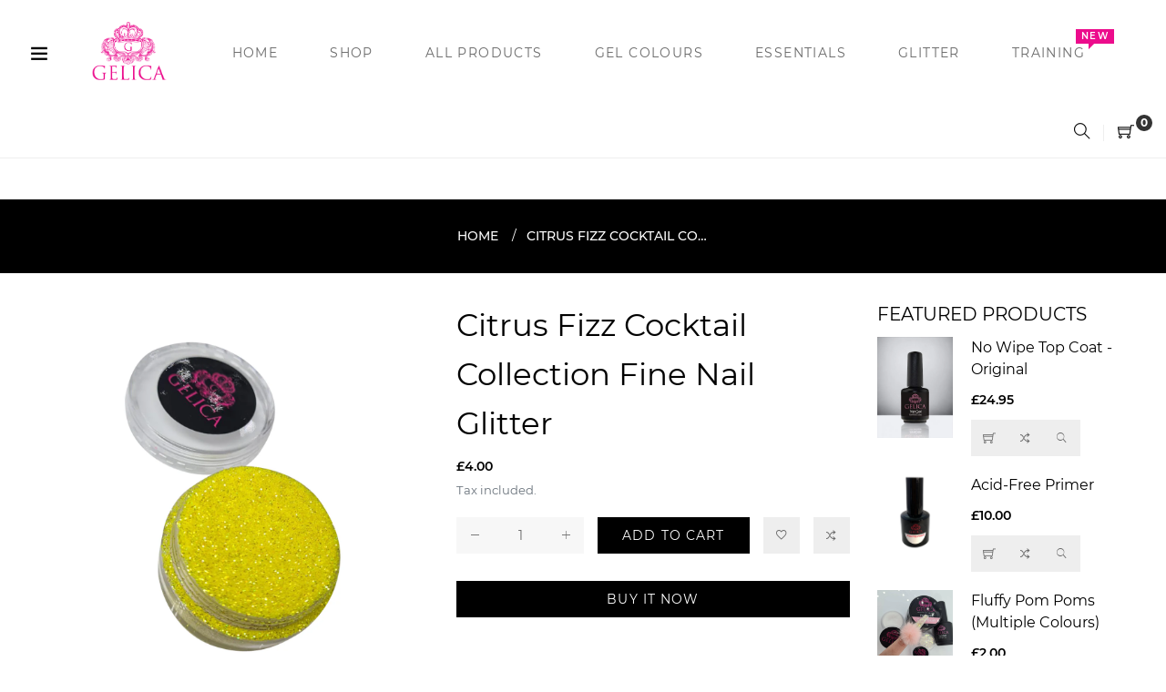

--- FILE ---
content_type: text/html; charset=utf-8
request_url: https://gelicagel.com/products/citrus-fizz-cocktail-collection-nail-glitter
body_size: 26594
content:
<!doctype html>
<html class="no-js" lang="en">
<head>
  <meta charset="utf-8">
  <meta http-equiv="X-UA-Compatible" content="IE=edge,chrome=1">
  <meta name="viewport" content="width=device-width,initial-scale=1">
  <link rel="canonical" href="https://gelicagel.com/products/citrus-fizz-cocktail-collection-nail-glitter"><link rel="shortcut icon" href="//gelicagel.com/cdn/shop/files/Favicon_32x32.jpg?v=1613595618" type="image/png"><title>Citrus Fizz Cocktail Collection Nail Glitter Nail Glitter | Gelica Gels | Nail Salon Supplies</title><meta name="description" content="Citrus Fizz Cocktail Collection Nail Glitter - Glitter by Gelica • Nail Glitter • Gelica Gels • Leading UK Supplier of Nail Salon Supplies • Gel Polish &amp; Acrylic Powder"><!-- /snippets/social-meta-tags.liquid -->




<meta property="og:site_name" content="Gelica">
<meta property="og:url" content="https://gelicagel.com/products/citrus-fizz-cocktail-collection-nail-glitter">
<meta property="og:title" content="Citrus Fizz Cocktail Collection Fine Nail Glitter">
<meta property="og:type" content="product">
<meta property="og:description" content="Citrus Fizz Cocktail Collection Nail Glitter - Glitter by Gelica • Nail Glitter • Gelica Gels • Leading UK Supplier of Nail Salon Supplies • Gel Polish &amp; Acrylic Powder">

  <meta property="og:price:amount" content="4.00">
  <meta property="og:price:currency" content="GBP">

<meta property="og:image" content="http://gelicagel.com/cdn/shop/products/PHOTO-2021-03-25-17-54-19_1200x1200.jpg?v=1616877563">
<meta property="og:image:secure_url" content="https://gelicagel.com/cdn/shop/products/PHOTO-2021-03-25-17-54-19_1200x1200.jpg?v=1616877563">


<meta name="twitter:card" content="summary_large_image">
<meta name="twitter:title" content="Citrus Fizz Cocktail Collection Fine Nail Glitter">
<meta name="twitter:description" content="Citrus Fizz Cocktail Collection Nail Glitter - Glitter by Gelica • Nail Glitter • Gelica Gels • Leading UK Supplier of Nail Salon Supplies • Gel Polish &amp; Acrylic Powder">


  <link href="//gelicagel.com/cdn/shop/t/6/assets/theme.scss.css?v=42759504412694115031709035567" rel="stylesheet" type="text/css" media="all" />
  <link href="//gelicagel.com/cdn/shop/t/6/assets/theme-icons.css?v=160819827963042432401617214373" rel="stylesheet" type="text/css" media="all" />
  <link href="//gelicagel.com/cdn/shop/t/6/assets/bootstrap-grid.min.css?v=165964299986379094091617214353" rel="stylesheet" type="text/css" media="all" />
  <link href="//gelicagel.com/cdn/shop/t/6/assets/magnific-popup.css?v=65451962456944049981617214369" rel="stylesheet" type="text/css" media="all" />
  <link href="//gelicagel.com/cdn/shop/t/6/assets/owl.carousel.min.css?v=70516089817612781961617214370" rel="stylesheet" type="text/css" media="all" />
  <link href="//gelicagel.com/cdn/shop/t/6/assets/slick.min.css?v=141707341635432846071617214372" rel="stylesheet" type="text/css" media="all" />
  <link href="//gelicagel.com/cdn/shop/t/6/assets/animate.min.css?v=161624079635412194351617214350" rel="stylesheet" type="text/css" media="all" />
  <link href="//gelicagel.com/cdn/shop/t/6/assets/gps-styleguide.scss.css?v=128842054482476612511709035567" rel="stylesheet" type="text/css" media="all" />
  <link href="//gelicagel.com/cdn/shop/t/6/assets/gps-header-footer.scss.css?v=151590772331953952431709035567" rel="stylesheet" type="text/css" media="all" />
  <link href="//gelicagel.com/cdn/shop/t/6/assets/gps-others.scss.css?v=40536661876863237311617214392" rel="stylesheet" type="text/css" media="all" />
  <link href="//gelicagel.com/cdn/shop/t/6/assets/gps-homepage.scss.css?v=171846712476481205271617214488" rel="stylesheet" type="text/css" media="all" />
  <link href="//gelicagel.com/cdn/shop/t/6/assets/gps-collection.scss.css?v=93926469477170576391617214392" rel="stylesheet" type="text/css" media="all" />
  <link href="//gelicagel.com/cdn/shop/t/6/assets/gps-product.scss.css?v=6075048648506198461617214392" rel="stylesheet" type="text/css" media="all" />
  <script>
    var theme = {
      strings: {
        addToCart: "Add to cart",
        soldOut: "Sold out",
        unavailable: "Unavailable",
        regularPrice: "Regular price",
        sale: "Sale",
        showMore: "Show More",
        showLess: "Show Less",
        addressError: "Error looking up that address",
        addressNoResults: "No results for that address",
        addressQueryLimit: "You have exceeded the Google API usage limit. Consider upgrading to a \u003ca href=\"https:\/\/developers.google.com\/maps\/premium\/usage-limits\"\u003ePremium Plan\u003c\/a\u003e.",
        authError: "There was a problem authenticating your Google Maps account.",
        newWindow: "Opens in a new window.",
        external: "Opens external website.",
        newWindowExternal: "Opens external website in a new window."
      },
      moneyFormat: "£{{amount}}"
    }

    document.documentElement.className = document.documentElement.className.replace('no-js', 'js');
  </script><script src="//gelicagel.com/cdn/shop/t/6/assets/lazysizes.js?v=113002500607259132011617214368" async="async"></script>
  <script src="//gelicagel.com/cdn/shop/t/6/assets/vendor.js?v=121857302354663160541617214377" ></script>
  <script src="//gelicagel.com/cdn/shopifycloud/storefront/assets/themes_support/api.jquery-7ab1a3a4.js" type="text/javascript"></script>
  <script src="//gelicagel.com/cdn/shop/t/6/assets/theme.js?v=127975439310327077821617214373" defer="defer"></script>
  <script src="//gelicagel.com/cdn/shop/t/6/assets/jquery.magnific-popup.min.js?v=184369421263510081681617214367" defer="defer"></script>
  <script src="//gelicagel.com/cdn/shop/t/6/assets/owl.carousel.min.js?v=97891440811553454251617214371" defer="defer"></script>
  <script src="//gelicagel.com/cdn/shop/t/6/assets/masonry.pkgd.min.js?v=58400218139039692721617214370" defer="defer"></script>
  <script src="//gelicagel.com/cdn/shop/t/6/assets/jquery.countdown.min.js?v=68215229964331901031617214365" defer="defer"></script>
  <script src="//gelicagel.com/cdn/shop/t/6/assets/slick.min.js?v=119177116428520753221617214373" defer="defer"></script>
  <script src="//gelicagel.com/cdn/shop/t/6/assets/js.cookie.js?v=73285401879986974501617214368" defer="defer"></script>
  <script src="//gelicagel.com/cdn/shop/t/6/assets/gps-custom.js?v=65689938547747270441617214392" defer="defer"></script>

  <script>window.performance && window.performance.mark && window.performance.mark('shopify.content_for_header.start');</script><meta name="facebook-domain-verification" content="f80ggsy35nmgtz751nbadonjqpqr3c">
<meta name="facebook-domain-verification" content="p1zcz8y8c8kqd0xv1l1hf138r5sfk1">
<meta id="shopify-digital-wallet" name="shopify-digital-wallet" content="/51195773137/digital_wallets/dialog">
<meta name="shopify-checkout-api-token" content="ee385e41c84269a1cddaa5c2b0aab5e4">
<meta id="in-context-paypal-metadata" data-shop-id="51195773137" data-venmo-supported="false" data-environment="production" data-locale="en_US" data-paypal-v4="true" data-currency="GBP">
<link rel="alternate" type="application/json+oembed" href="https://gelicagel.com/products/citrus-fizz-cocktail-collection-nail-glitter.oembed">
<script async="async" src="/checkouts/internal/preloads.js?locale=en-GB"></script>
<link rel="preconnect" href="https://shop.app" crossorigin="anonymous">
<script async="async" src="https://shop.app/checkouts/internal/preloads.js?locale=en-GB&shop_id=51195773137" crossorigin="anonymous"></script>
<script id="apple-pay-shop-capabilities" type="application/json">{"shopId":51195773137,"countryCode":"GB","currencyCode":"GBP","merchantCapabilities":["supports3DS"],"merchantId":"gid:\/\/shopify\/Shop\/51195773137","merchantName":"Gelica","requiredBillingContactFields":["postalAddress","email","phone"],"requiredShippingContactFields":["postalAddress","email","phone"],"shippingType":"shipping","supportedNetworks":["visa","maestro","masterCard","amex","discover","elo"],"total":{"type":"pending","label":"Gelica","amount":"1.00"},"shopifyPaymentsEnabled":true,"supportsSubscriptions":true}</script>
<script id="shopify-features" type="application/json">{"accessToken":"ee385e41c84269a1cddaa5c2b0aab5e4","betas":["rich-media-storefront-analytics"],"domain":"gelicagel.com","predictiveSearch":true,"shopId":51195773137,"locale":"en"}</script>
<script>var Shopify = Shopify || {};
Shopify.shop = "gelica-1.myshopify.com";
Shopify.locale = "en";
Shopify.currency = {"active":"GBP","rate":"1.0"};
Shopify.country = "GB";
Shopify.theme = {"name":"Updated Gelica 2021","id":121353634001,"schema_name":"Base","schema_version":"1.0.0","theme_store_id":null,"role":"main"};
Shopify.theme.handle = "null";
Shopify.theme.style = {"id":null,"handle":null};
Shopify.cdnHost = "gelicagel.com/cdn";
Shopify.routes = Shopify.routes || {};
Shopify.routes.root = "/";</script>
<script type="module">!function(o){(o.Shopify=o.Shopify||{}).modules=!0}(window);</script>
<script>!function(o){function n(){var o=[];function n(){o.push(Array.prototype.slice.apply(arguments))}return n.q=o,n}var t=o.Shopify=o.Shopify||{};t.loadFeatures=n(),t.autoloadFeatures=n()}(window);</script>
<script>
  window.ShopifyPay = window.ShopifyPay || {};
  window.ShopifyPay.apiHost = "shop.app\/pay";
  window.ShopifyPay.redirectState = null;
</script>
<script id="shop-js-analytics" type="application/json">{"pageType":"product"}</script>
<script defer="defer" async type="module" src="//gelicagel.com/cdn/shopifycloud/shop-js/modules/v2/client.init-shop-cart-sync_C5BV16lS.en.esm.js"></script>
<script defer="defer" async type="module" src="//gelicagel.com/cdn/shopifycloud/shop-js/modules/v2/chunk.common_CygWptCX.esm.js"></script>
<script type="module">
  await import("//gelicagel.com/cdn/shopifycloud/shop-js/modules/v2/client.init-shop-cart-sync_C5BV16lS.en.esm.js");
await import("//gelicagel.com/cdn/shopifycloud/shop-js/modules/v2/chunk.common_CygWptCX.esm.js");

  window.Shopify.SignInWithShop?.initShopCartSync?.({"fedCMEnabled":true,"windoidEnabled":true});

</script>
<script>
  window.Shopify = window.Shopify || {};
  if (!window.Shopify.featureAssets) window.Shopify.featureAssets = {};
  window.Shopify.featureAssets['shop-js'] = {"shop-cart-sync":["modules/v2/client.shop-cart-sync_ZFArdW7E.en.esm.js","modules/v2/chunk.common_CygWptCX.esm.js"],"init-fed-cm":["modules/v2/client.init-fed-cm_CmiC4vf6.en.esm.js","modules/v2/chunk.common_CygWptCX.esm.js"],"shop-button":["modules/v2/client.shop-button_tlx5R9nI.en.esm.js","modules/v2/chunk.common_CygWptCX.esm.js"],"shop-cash-offers":["modules/v2/client.shop-cash-offers_DOA2yAJr.en.esm.js","modules/v2/chunk.common_CygWptCX.esm.js","modules/v2/chunk.modal_D71HUcav.esm.js"],"init-windoid":["modules/v2/client.init-windoid_sURxWdc1.en.esm.js","modules/v2/chunk.common_CygWptCX.esm.js"],"shop-toast-manager":["modules/v2/client.shop-toast-manager_ClPi3nE9.en.esm.js","modules/v2/chunk.common_CygWptCX.esm.js"],"init-shop-email-lookup-coordinator":["modules/v2/client.init-shop-email-lookup-coordinator_B8hsDcYM.en.esm.js","modules/v2/chunk.common_CygWptCX.esm.js"],"init-shop-cart-sync":["modules/v2/client.init-shop-cart-sync_C5BV16lS.en.esm.js","modules/v2/chunk.common_CygWptCX.esm.js"],"avatar":["modules/v2/client.avatar_BTnouDA3.en.esm.js"],"pay-button":["modules/v2/client.pay-button_FdsNuTd3.en.esm.js","modules/v2/chunk.common_CygWptCX.esm.js"],"init-customer-accounts":["modules/v2/client.init-customer-accounts_DxDtT_ad.en.esm.js","modules/v2/client.shop-login-button_C5VAVYt1.en.esm.js","modules/v2/chunk.common_CygWptCX.esm.js","modules/v2/chunk.modal_D71HUcav.esm.js"],"init-shop-for-new-customer-accounts":["modules/v2/client.init-shop-for-new-customer-accounts_ChsxoAhi.en.esm.js","modules/v2/client.shop-login-button_C5VAVYt1.en.esm.js","modules/v2/chunk.common_CygWptCX.esm.js","modules/v2/chunk.modal_D71HUcav.esm.js"],"shop-login-button":["modules/v2/client.shop-login-button_C5VAVYt1.en.esm.js","modules/v2/chunk.common_CygWptCX.esm.js","modules/v2/chunk.modal_D71HUcav.esm.js"],"init-customer-accounts-sign-up":["modules/v2/client.init-customer-accounts-sign-up_CPSyQ0Tj.en.esm.js","modules/v2/client.shop-login-button_C5VAVYt1.en.esm.js","modules/v2/chunk.common_CygWptCX.esm.js","modules/v2/chunk.modal_D71HUcav.esm.js"],"shop-follow-button":["modules/v2/client.shop-follow-button_Cva4Ekp9.en.esm.js","modules/v2/chunk.common_CygWptCX.esm.js","modules/v2/chunk.modal_D71HUcav.esm.js"],"checkout-modal":["modules/v2/client.checkout-modal_BPM8l0SH.en.esm.js","modules/v2/chunk.common_CygWptCX.esm.js","modules/v2/chunk.modal_D71HUcav.esm.js"],"lead-capture":["modules/v2/client.lead-capture_Bi8yE_yS.en.esm.js","modules/v2/chunk.common_CygWptCX.esm.js","modules/v2/chunk.modal_D71HUcav.esm.js"],"shop-login":["modules/v2/client.shop-login_D6lNrXab.en.esm.js","modules/v2/chunk.common_CygWptCX.esm.js","modules/v2/chunk.modal_D71HUcav.esm.js"],"payment-terms":["modules/v2/client.payment-terms_CZxnsJam.en.esm.js","modules/v2/chunk.common_CygWptCX.esm.js","modules/v2/chunk.modal_D71HUcav.esm.js"]};
</script>
<script>(function() {
  var isLoaded = false;
  function asyncLoad() {
    if (isLoaded) return;
    isLoaded = true;
    var urls = ["\/\/cdn.shopify.com\/proxy\/4a39dd4d5204f88e8ee8fc71e381ee8d07bb1a9536df8e930d93f084dd330cf4\/api.goaffpro.com\/loader.js?shop=gelica-1.myshopify.com\u0026sp-cache-control=cHVibGljLCBtYXgtYWdlPTkwMA","https:\/\/sales-pop.carecart.io\/lib\/salesnotifier.js?shop=gelica-1.myshopify.com"];
    for (var i = 0; i < urls.length; i++) {
      var s = document.createElement('script');
      s.type = 'text/javascript';
      s.async = true;
      s.src = urls[i];
      var x = document.getElementsByTagName('script')[0];
      x.parentNode.insertBefore(s, x);
    }
  };
  if(window.attachEvent) {
    window.attachEvent('onload', asyncLoad);
  } else {
    window.addEventListener('load', asyncLoad, false);
  }
})();</script>
<script id="__st">var __st={"a":51195773137,"offset":0,"reqid":"829a6d02-dcec-497d-a25b-f4f8c0df27f5-1768606149","pageurl":"gelicagel.com\/products\/citrus-fizz-cocktail-collection-nail-glitter","u":"fef2deca0660","p":"product","rtyp":"product","rid":6562109522129};</script>
<script>window.ShopifyPaypalV4VisibilityTracking = true;</script>
<script id="captcha-bootstrap">!function(){'use strict';const t='contact',e='account',n='new_comment',o=[[t,t],['blogs',n],['comments',n],[t,'customer']],c=[[e,'customer_login'],[e,'guest_login'],[e,'recover_customer_password'],[e,'create_customer']],r=t=>t.map((([t,e])=>`form[action*='/${t}']:not([data-nocaptcha='true']) input[name='form_type'][value='${e}']`)).join(','),a=t=>()=>t?[...document.querySelectorAll(t)].map((t=>t.form)):[];function s(){const t=[...o],e=r(t);return a(e)}const i='password',u='form_key',d=['recaptcha-v3-token','g-recaptcha-response','h-captcha-response',i],f=()=>{try{return window.sessionStorage}catch{return}},m='__shopify_v',_=t=>t.elements[u];function p(t,e,n=!1){try{const o=window.sessionStorage,c=JSON.parse(o.getItem(e)),{data:r}=function(t){const{data:e,action:n}=t;return t[m]||n?{data:e,action:n}:{data:t,action:n}}(c);for(const[e,n]of Object.entries(r))t.elements[e]&&(t.elements[e].value=n);n&&o.removeItem(e)}catch(o){console.error('form repopulation failed',{error:o})}}const l='form_type',E='cptcha';function T(t){t.dataset[E]=!0}const w=window,h=w.document,L='Shopify',v='ce_forms',y='captcha';let A=!1;((t,e)=>{const n=(g='f06e6c50-85a8-45c8-87d0-21a2b65856fe',I='https://cdn.shopify.com/shopifycloud/storefront-forms-hcaptcha/ce_storefront_forms_captcha_hcaptcha.v1.5.2.iife.js',D={infoText:'Protected by hCaptcha',privacyText:'Privacy',termsText:'Terms'},(t,e,n)=>{const o=w[L][v],c=o.bindForm;if(c)return c(t,g,e,D).then(n);var r;o.q.push([[t,g,e,D],n]),r=I,A||(h.body.append(Object.assign(h.createElement('script'),{id:'captcha-provider',async:!0,src:r})),A=!0)});var g,I,D;w[L]=w[L]||{},w[L][v]=w[L][v]||{},w[L][v].q=[],w[L][y]=w[L][y]||{},w[L][y].protect=function(t,e){n(t,void 0,e),T(t)},Object.freeze(w[L][y]),function(t,e,n,w,h,L){const[v,y,A,g]=function(t,e,n){const i=e?o:[],u=t?c:[],d=[...i,...u],f=r(d),m=r(i),_=r(d.filter((([t,e])=>n.includes(e))));return[a(f),a(m),a(_),s()]}(w,h,L),I=t=>{const e=t.target;return e instanceof HTMLFormElement?e:e&&e.form},D=t=>v().includes(t);t.addEventListener('submit',(t=>{const e=I(t);if(!e)return;const n=D(e)&&!e.dataset.hcaptchaBound&&!e.dataset.recaptchaBound,o=_(e),c=g().includes(e)&&(!o||!o.value);(n||c)&&t.preventDefault(),c&&!n&&(function(t){try{if(!f())return;!function(t){const e=f();if(!e)return;const n=_(t);if(!n)return;const o=n.value;o&&e.removeItem(o)}(t);const e=Array.from(Array(32),(()=>Math.random().toString(36)[2])).join('');!function(t,e){_(t)||t.append(Object.assign(document.createElement('input'),{type:'hidden',name:u})),t.elements[u].value=e}(t,e),function(t,e){const n=f();if(!n)return;const o=[...t.querySelectorAll(`input[type='${i}']`)].map((({name:t})=>t)),c=[...d,...o],r={};for(const[a,s]of new FormData(t).entries())c.includes(a)||(r[a]=s);n.setItem(e,JSON.stringify({[m]:1,action:t.action,data:r}))}(t,e)}catch(e){console.error('failed to persist form',e)}}(e),e.submit())}));const S=(t,e)=>{t&&!t.dataset[E]&&(n(t,e.some((e=>e===t))),T(t))};for(const o of['focusin','change'])t.addEventListener(o,(t=>{const e=I(t);D(e)&&S(e,y())}));const B=e.get('form_key'),M=e.get(l),P=B&&M;t.addEventListener('DOMContentLoaded',(()=>{const t=y();if(P)for(const e of t)e.elements[l].value===M&&p(e,B);[...new Set([...A(),...v().filter((t=>'true'===t.dataset.shopifyCaptcha))])].forEach((e=>S(e,t)))}))}(h,new URLSearchParams(w.location.search),n,t,e,['guest_login'])})(!0,!0)}();</script>
<script integrity="sha256-4kQ18oKyAcykRKYeNunJcIwy7WH5gtpwJnB7kiuLZ1E=" data-source-attribution="shopify.loadfeatures" defer="defer" src="//gelicagel.com/cdn/shopifycloud/storefront/assets/storefront/load_feature-a0a9edcb.js" crossorigin="anonymous"></script>
<script crossorigin="anonymous" defer="defer" src="//gelicagel.com/cdn/shopifycloud/storefront/assets/shopify_pay/storefront-65b4c6d7.js?v=20250812"></script>
<script data-source-attribution="shopify.dynamic_checkout.dynamic.init">var Shopify=Shopify||{};Shopify.PaymentButton=Shopify.PaymentButton||{isStorefrontPortableWallets:!0,init:function(){window.Shopify.PaymentButton.init=function(){};var t=document.createElement("script");t.src="https://gelicagel.com/cdn/shopifycloud/portable-wallets/latest/portable-wallets.en.js",t.type="module",document.head.appendChild(t)}};
</script>
<script data-source-attribution="shopify.dynamic_checkout.buyer_consent">
  function portableWalletsHideBuyerConsent(e){var t=document.getElementById("shopify-buyer-consent"),n=document.getElementById("shopify-subscription-policy-button");t&&n&&(t.classList.add("hidden"),t.setAttribute("aria-hidden","true"),n.removeEventListener("click",e))}function portableWalletsShowBuyerConsent(e){var t=document.getElementById("shopify-buyer-consent"),n=document.getElementById("shopify-subscription-policy-button");t&&n&&(t.classList.remove("hidden"),t.removeAttribute("aria-hidden"),n.addEventListener("click",e))}window.Shopify?.PaymentButton&&(window.Shopify.PaymentButton.hideBuyerConsent=portableWalletsHideBuyerConsent,window.Shopify.PaymentButton.showBuyerConsent=portableWalletsShowBuyerConsent);
</script>
<script>
  function portableWalletsCleanup(e){e&&e.src&&console.error("Failed to load portable wallets script "+e.src);var t=document.querySelectorAll("shopify-accelerated-checkout .shopify-payment-button__skeleton, shopify-accelerated-checkout-cart .wallet-cart-button__skeleton"),e=document.getElementById("shopify-buyer-consent");for(let e=0;e<t.length;e++)t[e].remove();e&&e.remove()}function portableWalletsNotLoadedAsModule(e){e instanceof ErrorEvent&&"string"==typeof e.message&&e.message.includes("import.meta")&&"string"==typeof e.filename&&e.filename.includes("portable-wallets")&&(window.removeEventListener("error",portableWalletsNotLoadedAsModule),window.Shopify.PaymentButton.failedToLoad=e,"loading"===document.readyState?document.addEventListener("DOMContentLoaded",window.Shopify.PaymentButton.init):window.Shopify.PaymentButton.init())}window.addEventListener("error",portableWalletsNotLoadedAsModule);
</script>

<script type="module" src="https://gelicagel.com/cdn/shopifycloud/portable-wallets/latest/portable-wallets.en.js" onError="portableWalletsCleanup(this)" crossorigin="anonymous"></script>
<script nomodule>
  document.addEventListener("DOMContentLoaded", portableWalletsCleanup);
</script>

<script id='scb4127' type='text/javascript' async='' src='https://gelicagel.com/cdn/shopifycloud/privacy-banner/storefront-banner.js'></script><link id="shopify-accelerated-checkout-styles" rel="stylesheet" media="screen" href="https://gelicagel.com/cdn/shopifycloud/portable-wallets/latest/accelerated-checkout-backwards-compat.css" crossorigin="anonymous">
<style id="shopify-accelerated-checkout-cart">
        #shopify-buyer-consent {
  margin-top: 1em;
  display: inline-block;
  width: 100%;
}

#shopify-buyer-consent.hidden {
  display: none;
}

#shopify-subscription-policy-button {
  background: none;
  border: none;
  padding: 0;
  text-decoration: underline;
  font-size: inherit;
  cursor: pointer;
}

#shopify-subscription-policy-button::before {
  box-shadow: none;
}

      </style>

<script>window.performance && window.performance.mark && window.performance.mark('shopify.content_for_header.end');</script>
<link href="https://monorail-edge.shopifysvc.com" rel="dns-prefetch">
<script>(function(){if ("sendBeacon" in navigator && "performance" in window) {try {var session_token_from_headers = performance.getEntriesByType('navigation')[0].serverTiming.find(x => x.name == '_s').description;} catch {var session_token_from_headers = undefined;}var session_cookie_matches = document.cookie.match(/_shopify_s=([^;]*)/);var session_token_from_cookie = session_cookie_matches && session_cookie_matches.length === 2 ? session_cookie_matches[1] : "";var session_token = session_token_from_headers || session_token_from_cookie || "";function handle_abandonment_event(e) {var entries = performance.getEntries().filter(function(entry) {return /monorail-edge.shopifysvc.com/.test(entry.name);});if (!window.abandonment_tracked && entries.length === 0) {window.abandonment_tracked = true;var currentMs = Date.now();var navigation_start = performance.timing.navigationStart;var payload = {shop_id: 51195773137,url: window.location.href,navigation_start,duration: currentMs - navigation_start,session_token,page_type: "product"};window.navigator.sendBeacon("https://monorail-edge.shopifysvc.com/v1/produce", JSON.stringify({schema_id: "online_store_buyer_site_abandonment/1.1",payload: payload,metadata: {event_created_at_ms: currentMs,event_sent_at_ms: currentMs}}));}}window.addEventListener('pagehide', handle_abandonment_event);}}());</script>
<script id="web-pixels-manager-setup">(function e(e,d,r,n,o){if(void 0===o&&(o={}),!Boolean(null===(a=null===(i=window.Shopify)||void 0===i?void 0:i.analytics)||void 0===a?void 0:a.replayQueue)){var i,a;window.Shopify=window.Shopify||{};var t=window.Shopify;t.analytics=t.analytics||{};var s=t.analytics;s.replayQueue=[],s.publish=function(e,d,r){return s.replayQueue.push([e,d,r]),!0};try{self.performance.mark("wpm:start")}catch(e){}var l=function(){var e={modern:/Edge?\/(1{2}[4-9]|1[2-9]\d|[2-9]\d{2}|\d{4,})\.\d+(\.\d+|)|Firefox\/(1{2}[4-9]|1[2-9]\d|[2-9]\d{2}|\d{4,})\.\d+(\.\d+|)|Chrom(ium|e)\/(9{2}|\d{3,})\.\d+(\.\d+|)|(Maci|X1{2}).+ Version\/(15\.\d+|(1[6-9]|[2-9]\d|\d{3,})\.\d+)([,.]\d+|)( \(\w+\)|)( Mobile\/\w+|) Safari\/|Chrome.+OPR\/(9{2}|\d{3,})\.\d+\.\d+|(CPU[ +]OS|iPhone[ +]OS|CPU[ +]iPhone|CPU IPhone OS|CPU iPad OS)[ +]+(15[._]\d+|(1[6-9]|[2-9]\d|\d{3,})[._]\d+)([._]\d+|)|Android:?[ /-](13[3-9]|1[4-9]\d|[2-9]\d{2}|\d{4,})(\.\d+|)(\.\d+|)|Android.+Firefox\/(13[5-9]|1[4-9]\d|[2-9]\d{2}|\d{4,})\.\d+(\.\d+|)|Android.+Chrom(ium|e)\/(13[3-9]|1[4-9]\d|[2-9]\d{2}|\d{4,})\.\d+(\.\d+|)|SamsungBrowser\/([2-9]\d|\d{3,})\.\d+/,legacy:/Edge?\/(1[6-9]|[2-9]\d|\d{3,})\.\d+(\.\d+|)|Firefox\/(5[4-9]|[6-9]\d|\d{3,})\.\d+(\.\d+|)|Chrom(ium|e)\/(5[1-9]|[6-9]\d|\d{3,})\.\d+(\.\d+|)([\d.]+$|.*Safari\/(?![\d.]+ Edge\/[\d.]+$))|(Maci|X1{2}).+ Version\/(10\.\d+|(1[1-9]|[2-9]\d|\d{3,})\.\d+)([,.]\d+|)( \(\w+\)|)( Mobile\/\w+|) Safari\/|Chrome.+OPR\/(3[89]|[4-9]\d|\d{3,})\.\d+\.\d+|(CPU[ +]OS|iPhone[ +]OS|CPU[ +]iPhone|CPU IPhone OS|CPU iPad OS)[ +]+(10[._]\d+|(1[1-9]|[2-9]\d|\d{3,})[._]\d+)([._]\d+|)|Android:?[ /-](13[3-9]|1[4-9]\d|[2-9]\d{2}|\d{4,})(\.\d+|)(\.\d+|)|Mobile Safari.+OPR\/([89]\d|\d{3,})\.\d+\.\d+|Android.+Firefox\/(13[5-9]|1[4-9]\d|[2-9]\d{2}|\d{4,})\.\d+(\.\d+|)|Android.+Chrom(ium|e)\/(13[3-9]|1[4-9]\d|[2-9]\d{2}|\d{4,})\.\d+(\.\d+|)|Android.+(UC? ?Browser|UCWEB|U3)[ /]?(15\.([5-9]|\d{2,})|(1[6-9]|[2-9]\d|\d{3,})\.\d+)\.\d+|SamsungBrowser\/(5\.\d+|([6-9]|\d{2,})\.\d+)|Android.+MQ{2}Browser\/(14(\.(9|\d{2,})|)|(1[5-9]|[2-9]\d|\d{3,})(\.\d+|))(\.\d+|)|K[Aa][Ii]OS\/(3\.\d+|([4-9]|\d{2,})\.\d+)(\.\d+|)/},d=e.modern,r=e.legacy,n=navigator.userAgent;return n.match(d)?"modern":n.match(r)?"legacy":"unknown"}(),u="modern"===l?"modern":"legacy",c=(null!=n?n:{modern:"",legacy:""})[u],f=function(e){return[e.baseUrl,"/wpm","/b",e.hashVersion,"modern"===e.buildTarget?"m":"l",".js"].join("")}({baseUrl:d,hashVersion:r,buildTarget:u}),m=function(e){var d=e.version,r=e.bundleTarget,n=e.surface,o=e.pageUrl,i=e.monorailEndpoint;return{emit:function(e){var a=e.status,t=e.errorMsg,s=(new Date).getTime(),l=JSON.stringify({metadata:{event_sent_at_ms:s},events:[{schema_id:"web_pixels_manager_load/3.1",payload:{version:d,bundle_target:r,page_url:o,status:a,surface:n,error_msg:t},metadata:{event_created_at_ms:s}}]});if(!i)return console&&console.warn&&console.warn("[Web Pixels Manager] No Monorail endpoint provided, skipping logging."),!1;try{return self.navigator.sendBeacon.bind(self.navigator)(i,l)}catch(e){}var u=new XMLHttpRequest;try{return u.open("POST",i,!0),u.setRequestHeader("Content-Type","text/plain"),u.send(l),!0}catch(e){return console&&console.warn&&console.warn("[Web Pixels Manager] Got an unhandled error while logging to Monorail."),!1}}}}({version:r,bundleTarget:l,surface:e.surface,pageUrl:self.location.href,monorailEndpoint:e.monorailEndpoint});try{o.browserTarget=l,function(e){var d=e.src,r=e.async,n=void 0===r||r,o=e.onload,i=e.onerror,a=e.sri,t=e.scriptDataAttributes,s=void 0===t?{}:t,l=document.createElement("script"),u=document.querySelector("head"),c=document.querySelector("body");if(l.async=n,l.src=d,a&&(l.integrity=a,l.crossOrigin="anonymous"),s)for(var f in s)if(Object.prototype.hasOwnProperty.call(s,f))try{l.dataset[f]=s[f]}catch(e){}if(o&&l.addEventListener("load",o),i&&l.addEventListener("error",i),u)u.appendChild(l);else{if(!c)throw new Error("Did not find a head or body element to append the script");c.appendChild(l)}}({src:f,async:!0,onload:function(){if(!function(){var e,d;return Boolean(null===(d=null===(e=window.Shopify)||void 0===e?void 0:e.analytics)||void 0===d?void 0:d.initialized)}()){var d=window.webPixelsManager.init(e)||void 0;if(d){var r=window.Shopify.analytics;r.replayQueue.forEach((function(e){var r=e[0],n=e[1],o=e[2];d.publishCustomEvent(r,n,o)})),r.replayQueue=[],r.publish=d.publishCustomEvent,r.visitor=d.visitor,r.initialized=!0}}},onerror:function(){return m.emit({status:"failed",errorMsg:"".concat(f," has failed to load")})},sri:function(e){var d=/^sha384-[A-Za-z0-9+/=]+$/;return"string"==typeof e&&d.test(e)}(c)?c:"",scriptDataAttributes:o}),m.emit({status:"loading"})}catch(e){m.emit({status:"failed",errorMsg:(null==e?void 0:e.message)||"Unknown error"})}}})({shopId: 51195773137,storefrontBaseUrl: "https://gelicagel.com",extensionsBaseUrl: "https://extensions.shopifycdn.com/cdn/shopifycloud/web-pixels-manager",monorailEndpoint: "https://monorail-edge.shopifysvc.com/unstable/produce_batch",surface: "storefront-renderer",enabledBetaFlags: ["2dca8a86"],webPixelsConfigList: [{"id":"1633550712","configuration":"{\"shop\":\"gelica-1.myshopify.com\",\"cookie_duration\":\"604800\"}","eventPayloadVersion":"v1","runtimeContext":"STRICT","scriptVersion":"a2e7513c3708f34b1f617d7ce88f9697","type":"APP","apiClientId":2744533,"privacyPurposes":["ANALYTICS","MARKETING"],"dataSharingAdjustments":{"protectedCustomerApprovalScopes":["read_customer_address","read_customer_email","read_customer_name","read_customer_personal_data","read_customer_phone"]}},{"id":"779288952","configuration":"{\"pixelCode\":\"CNETNDJC77UCFFUI2FLG\"}","eventPayloadVersion":"v1","runtimeContext":"STRICT","scriptVersion":"22e92c2ad45662f435e4801458fb78cc","type":"APP","apiClientId":4383523,"privacyPurposes":["ANALYTICS","MARKETING","SALE_OF_DATA"],"dataSharingAdjustments":{"protectedCustomerApprovalScopes":["read_customer_address","read_customer_email","read_customer_name","read_customer_personal_data","read_customer_phone"]}},{"id":"shopify-app-pixel","configuration":"{}","eventPayloadVersion":"v1","runtimeContext":"STRICT","scriptVersion":"0450","apiClientId":"shopify-pixel","type":"APP","privacyPurposes":["ANALYTICS","MARKETING"]},{"id":"shopify-custom-pixel","eventPayloadVersion":"v1","runtimeContext":"LAX","scriptVersion":"0450","apiClientId":"shopify-pixel","type":"CUSTOM","privacyPurposes":["ANALYTICS","MARKETING"]}],isMerchantRequest: false,initData: {"shop":{"name":"Gelica","paymentSettings":{"currencyCode":"GBP"},"myshopifyDomain":"gelica-1.myshopify.com","countryCode":"GB","storefrontUrl":"https:\/\/gelicagel.com"},"customer":null,"cart":null,"checkout":null,"productVariants":[{"price":{"amount":4.0,"currencyCode":"GBP"},"product":{"title":"Citrus Fizz Cocktail Collection Fine Nail Glitter","vendor":"Gelica","id":"6562109522129","untranslatedTitle":"Citrus Fizz Cocktail Collection Fine Nail Glitter","url":"\/products\/citrus-fizz-cocktail-collection-nail-glitter","type":"Glitter"},"id":"39360808157393","image":{"src":"\/\/gelicagel.com\/cdn\/shop\/products\/PHOTO-2021-03-25-17-54-19.jpg?v=1616877563"},"sku":"","title":"Default Title","untranslatedTitle":"Default Title"}],"purchasingCompany":null},},"https://gelicagel.com/cdn","fcfee988w5aeb613cpc8e4bc33m6693e112",{"modern":"","legacy":""},{"shopId":"51195773137","storefrontBaseUrl":"https:\/\/gelicagel.com","extensionBaseUrl":"https:\/\/extensions.shopifycdn.com\/cdn\/shopifycloud\/web-pixels-manager","surface":"storefront-renderer","enabledBetaFlags":"[\"2dca8a86\"]","isMerchantRequest":"false","hashVersion":"fcfee988w5aeb613cpc8e4bc33m6693e112","publish":"custom","events":"[[\"page_viewed\",{}],[\"product_viewed\",{\"productVariant\":{\"price\":{\"amount\":4.0,\"currencyCode\":\"GBP\"},\"product\":{\"title\":\"Citrus Fizz Cocktail Collection Fine Nail Glitter\",\"vendor\":\"Gelica\",\"id\":\"6562109522129\",\"untranslatedTitle\":\"Citrus Fizz Cocktail Collection Fine Nail Glitter\",\"url\":\"\/products\/citrus-fizz-cocktail-collection-nail-glitter\",\"type\":\"Glitter\"},\"id\":\"39360808157393\",\"image\":{\"src\":\"\/\/gelicagel.com\/cdn\/shop\/products\/PHOTO-2021-03-25-17-54-19.jpg?v=1616877563\"},\"sku\":\"\",\"title\":\"Default Title\",\"untranslatedTitle\":\"Default Title\"}}]]"});</script><script>
  window.ShopifyAnalytics = window.ShopifyAnalytics || {};
  window.ShopifyAnalytics.meta = window.ShopifyAnalytics.meta || {};
  window.ShopifyAnalytics.meta.currency = 'GBP';
  var meta = {"product":{"id":6562109522129,"gid":"gid:\/\/shopify\/Product\/6562109522129","vendor":"Gelica","type":"Glitter","handle":"citrus-fizz-cocktail-collection-nail-glitter","variants":[{"id":39360808157393,"price":400,"name":"Citrus Fizz Cocktail Collection Fine Nail Glitter","public_title":null,"sku":""}],"remote":false},"page":{"pageType":"product","resourceType":"product","resourceId":6562109522129,"requestId":"829a6d02-dcec-497d-a25b-f4f8c0df27f5-1768606149"}};
  for (var attr in meta) {
    window.ShopifyAnalytics.meta[attr] = meta[attr];
  }
</script>
<script class="analytics">
  (function () {
    var customDocumentWrite = function(content) {
      var jquery = null;

      if (window.jQuery) {
        jquery = window.jQuery;
      } else if (window.Checkout && window.Checkout.$) {
        jquery = window.Checkout.$;
      }

      if (jquery) {
        jquery('body').append(content);
      }
    };

    var hasLoggedConversion = function(token) {
      if (token) {
        return document.cookie.indexOf('loggedConversion=' + token) !== -1;
      }
      return false;
    }

    var setCookieIfConversion = function(token) {
      if (token) {
        var twoMonthsFromNow = new Date(Date.now());
        twoMonthsFromNow.setMonth(twoMonthsFromNow.getMonth() + 2);

        document.cookie = 'loggedConversion=' + token + '; expires=' + twoMonthsFromNow;
      }
    }

    var trekkie = window.ShopifyAnalytics.lib = window.trekkie = window.trekkie || [];
    if (trekkie.integrations) {
      return;
    }
    trekkie.methods = [
      'identify',
      'page',
      'ready',
      'track',
      'trackForm',
      'trackLink'
    ];
    trekkie.factory = function(method) {
      return function() {
        var args = Array.prototype.slice.call(arguments);
        args.unshift(method);
        trekkie.push(args);
        return trekkie;
      };
    };
    for (var i = 0; i < trekkie.methods.length; i++) {
      var key = trekkie.methods[i];
      trekkie[key] = trekkie.factory(key);
    }
    trekkie.load = function(config) {
      trekkie.config = config || {};
      trekkie.config.initialDocumentCookie = document.cookie;
      var first = document.getElementsByTagName('script')[0];
      var script = document.createElement('script');
      script.type = 'text/javascript';
      script.onerror = function(e) {
        var scriptFallback = document.createElement('script');
        scriptFallback.type = 'text/javascript';
        scriptFallback.onerror = function(error) {
                var Monorail = {
      produce: function produce(monorailDomain, schemaId, payload) {
        var currentMs = new Date().getTime();
        var event = {
          schema_id: schemaId,
          payload: payload,
          metadata: {
            event_created_at_ms: currentMs,
            event_sent_at_ms: currentMs
          }
        };
        return Monorail.sendRequest("https://" + monorailDomain + "/v1/produce", JSON.stringify(event));
      },
      sendRequest: function sendRequest(endpointUrl, payload) {
        // Try the sendBeacon API
        if (window && window.navigator && typeof window.navigator.sendBeacon === 'function' && typeof window.Blob === 'function' && !Monorail.isIos12()) {
          var blobData = new window.Blob([payload], {
            type: 'text/plain'
          });

          if (window.navigator.sendBeacon(endpointUrl, blobData)) {
            return true;
          } // sendBeacon was not successful

        } // XHR beacon

        var xhr = new XMLHttpRequest();

        try {
          xhr.open('POST', endpointUrl);
          xhr.setRequestHeader('Content-Type', 'text/plain');
          xhr.send(payload);
        } catch (e) {
          console.log(e);
        }

        return false;
      },
      isIos12: function isIos12() {
        return window.navigator.userAgent.lastIndexOf('iPhone; CPU iPhone OS 12_') !== -1 || window.navigator.userAgent.lastIndexOf('iPad; CPU OS 12_') !== -1;
      }
    };
    Monorail.produce('monorail-edge.shopifysvc.com',
      'trekkie_storefront_load_errors/1.1',
      {shop_id: 51195773137,
      theme_id: 121353634001,
      app_name: "storefront",
      context_url: window.location.href,
      source_url: "//gelicagel.com/cdn/s/trekkie.storefront.cd680fe47e6c39ca5d5df5f0a32d569bc48c0f27.min.js"});

        };
        scriptFallback.async = true;
        scriptFallback.src = '//gelicagel.com/cdn/s/trekkie.storefront.cd680fe47e6c39ca5d5df5f0a32d569bc48c0f27.min.js';
        first.parentNode.insertBefore(scriptFallback, first);
      };
      script.async = true;
      script.src = '//gelicagel.com/cdn/s/trekkie.storefront.cd680fe47e6c39ca5d5df5f0a32d569bc48c0f27.min.js';
      first.parentNode.insertBefore(script, first);
    };
    trekkie.load(
      {"Trekkie":{"appName":"storefront","development":false,"defaultAttributes":{"shopId":51195773137,"isMerchantRequest":null,"themeId":121353634001,"themeCityHash":"1434566660785295617","contentLanguage":"en","currency":"GBP","eventMetadataId":"e9b79def-d5f9-4f9b-8276-5d89072cb58e"},"isServerSideCookieWritingEnabled":true,"monorailRegion":"shop_domain","enabledBetaFlags":["65f19447"]},"Session Attribution":{},"S2S":{"facebookCapiEnabled":true,"source":"trekkie-storefront-renderer","apiClientId":580111}}
    );

    var loaded = false;
    trekkie.ready(function() {
      if (loaded) return;
      loaded = true;

      window.ShopifyAnalytics.lib = window.trekkie;

      var originalDocumentWrite = document.write;
      document.write = customDocumentWrite;
      try { window.ShopifyAnalytics.merchantGoogleAnalytics.call(this); } catch(error) {};
      document.write = originalDocumentWrite;

      window.ShopifyAnalytics.lib.page(null,{"pageType":"product","resourceType":"product","resourceId":6562109522129,"requestId":"829a6d02-dcec-497d-a25b-f4f8c0df27f5-1768606149","shopifyEmitted":true});

      var match = window.location.pathname.match(/checkouts\/(.+)\/(thank_you|post_purchase)/)
      var token = match? match[1]: undefined;
      if (!hasLoggedConversion(token)) {
        setCookieIfConversion(token);
        window.ShopifyAnalytics.lib.track("Viewed Product",{"currency":"GBP","variantId":39360808157393,"productId":6562109522129,"productGid":"gid:\/\/shopify\/Product\/6562109522129","name":"Citrus Fizz Cocktail Collection Fine Nail Glitter","price":"4.00","sku":"","brand":"Gelica","variant":null,"category":"Glitter","nonInteraction":true,"remote":false},undefined,undefined,{"shopifyEmitted":true});
      window.ShopifyAnalytics.lib.track("monorail:\/\/trekkie_storefront_viewed_product\/1.1",{"currency":"GBP","variantId":39360808157393,"productId":6562109522129,"productGid":"gid:\/\/shopify\/Product\/6562109522129","name":"Citrus Fizz Cocktail Collection Fine Nail Glitter","price":"4.00","sku":"","brand":"Gelica","variant":null,"category":"Glitter","nonInteraction":true,"remote":false,"referer":"https:\/\/gelicagel.com\/products\/citrus-fizz-cocktail-collection-nail-glitter"});
      }
    });


        var eventsListenerScript = document.createElement('script');
        eventsListenerScript.async = true;
        eventsListenerScript.src = "//gelicagel.com/cdn/shopifycloud/storefront/assets/shop_events_listener-3da45d37.js";
        document.getElementsByTagName('head')[0].appendChild(eventsListenerScript);

})();</script>
<script
  defer
  src="https://gelicagel.com/cdn/shopifycloud/perf-kit/shopify-perf-kit-3.0.4.min.js"
  data-application="storefront-renderer"
  data-shop-id="51195773137"
  data-render-region="gcp-us-east1"
  data-page-type="product"
  data-theme-instance-id="121353634001"
  data-theme-name="Base"
  data-theme-version="1.0.0"
  data-monorail-region="shop_domain"
  data-resource-timing-sampling-rate="10"
  data-shs="true"
  data-shs-beacon="true"
  data-shs-export-with-fetch="true"
  data-shs-logs-sample-rate="1"
  data-shs-beacon-endpoint="https://gelicagel.com/api/collect"
></script>
</head>

<body class="template-product general-width-1200px"


  <div id="SearchDrawer" class="search-bar drawer drawer--top" role="dialog" aria-modal="true" aria-label="Search">
    <div class="search-bar__table">
      <div class="search-bar__table-cell search-bar__form-wrapper">
        <form class="search search-bar__form" action="/search" method="get" role="search">
          <input class="search__input search-bar__input" type="search" name="q" value="" placeholder="Search" aria-label="Search">
          <button class="search-bar__submit search__submit btn--link" type="submit">
            <svg aria-hidden="true" focusable="false" role="presentation" class="icon icon-search" viewBox="0 0 37 40"><path d="M35.6 36l-9.8-9.8c4.1-5.4 3.6-13.2-1.3-18.1-5.4-5.4-14.2-5.4-19.7 0-5.4 5.4-5.4 14.2 0 19.7 2.6 2.6 6.1 4.1 9.8 4.1 3 0 5.9-1 8.3-2.8l9.8 9.8c.4.4.9.6 1.4.6s1-.2 1.4-.6c.9-.9.9-2.1.1-2.9zm-20.9-8.2c-2.6 0-5.1-1-7-2.9-3.9-3.9-3.9-10.1 0-14C9.6 9 12.2 8 14.7 8s5.1 1 7 2.9c3.9 3.9 3.9 10.1 0 14-1.9 1.9-4.4 2.9-7 2.9z"/></svg>
            <span class="icon__fallback-text">Search</span>
          </button>
        </form>
      </div>
      <div class="search-bar__table-cell text-right">
        <button type="button" class="btn--link search-bar__close js-drawer-close">
          <svg aria-hidden="true" focusable="false" role="presentation" class="icon icon-close" viewBox="0 0 37 40"><path d="M21.3 23l11-11c.8-.8.8-2 0-2.8-.8-.8-2-.8-2.8 0l-11 11-11-11c-.8-.8-2-.8-2.8 0-.8.8-.8 2 0 2.8l11 11-11 11c-.8.8-.8 2 0 2.8.4.4.9.6 1.4.6s1-.2 1.4-.6l11-11 11 11c.4.4.9.6 1.4.6s1-.2 1.4-.6c.8-.8.8-2 0-2.8l-11-11z"/></svg>
          <span class="icon__fallback-text">Close</span>
        </button>
      </div>
    </div>
  </div>

  <div id="shopify-section-header" class="shopify-section">


















<div id="header" data-section-id="header" data-section-type="header-section" class="header2 sticky-header">
  
    <div id="pd-sticky"></div>
  
  
  

  <header class="site-header" role="banner" >
    

    
      <div class="mobile-navigation">
  <div class="slideout-menu">
  <ul class="slm-tab-title">
    <li class="tab-title item-megamenu"><a class="active" href="#mobile_navigation_menu">Menu</a></li>
    
      <li class="tab-title item-my-account"><a href="#mobile_navigation_account">Account</a></li>
    
    
      <li class="tab-title item-setting"><a href="#mobile_navigation_setting">Setting</a></li>
    
  </ul>
  <div class="slm-tab-content">
    <div id="mobile_navigation_menu" class="tab-content active">
      <ul class="site-nav list--inline">
  
    
      
      
      
      
        
        
        
        
          <li class="advanced-menu level0  w-2-columns">
            <a href="https://gelica-1.myshopify.com/" class="level0">
              <span>
                HOME
                
              </span>
            </a>
            
          </li>
        
      
    
      
      
      
      
        
        
        
        
          <li class="static-menu level0 dropdown w-4-columns fullwidth">
            <a href="/" class="level0">
              <span>
                Shop
                
              </span>
            </a>
            
              <span class="toggle-menu">
                <span class="icon-plus"></span>
              </span>
              <div class="dropdown-menu">
                
                    <div class="text-with-image-list">
  <div class="row">
    <div class="col-md-3">
      <a href="https://gelica-1.myshopify.com/collections/gel-polish">
        <span>Gel Colours</span>
        <img src="https://cdn.shopify.com/s/files/1/0511/9577/3137/files/Gel_Polish.jpg?v=1614198218" alt="">
      </a>
    </div>
    <div class="col-md-3">
      <a href="https://gelica-1.myshopify.com/collections/acrylic-powder">
        <span>Acrylic Powders</span>
        <img src="https://cdn.shopify.com/s/files/1/0511/9577/3137/files/Acrylic_Powders.jpg?v=1614197927" alt="">
      </a>
    </div>
    <div class="col-md-3">
      <a href="https://gelica-1.myshopify.com/collections/brushes">
        <span>Brushes</span>
        <img src="https://cdn.shopify.com/s/files/1/0511/9577/3137/files/Brushes.jpg?v=1614197927" alt="">
      </a>
    </div>
    <div class="col-md-3">
      <a href="https://gelica-1.myshopify.com/collections/essentials">
        <span>Essentials</span>
        <img src="https://cdn.shopify.com/s/files/1/0511/9577/3137/files/Essentials.jpg?v=1614197927" alt="">
      </a>
    </div>
    <div class="col-md-3">
      <a href="https://gelica-1.myshopify.com/collections/kits">
        <span>Starter & Salon Kits</span>
        <img src="https://cdn.shopify.com/s/files/1/0511/9577/3137/files/Kits.jpg?v=1614198869" alt="">
      </a>
    </div>
    <div class="col-md-3">
      <a href="https://gelicagel.com/collections/builder-gel-in-a-bottle">
        <span>Builder Gel in a Bottle</span>
        <img src="https://cdn.shopify.com/s/files/1/0511/9577/3137/files/Builder_Gel_in_A_Bottle.jpg?v=1621531142" alt="">
      </a>
    </div>
    <div class="col-md-3">
      <a href="https://gelica-1.myshopify.com/collections/nail-stickers">
        <span>Nail Art & Stickers</span>
        <img src="https://cdn.shopify.com/s/files/1/0511/9577/3137/files/Nail_Art.jpg?v=1621531251" alt="">
      </a>
    </div>
    <div class="col-md-3">
      <a href="https://gelica-1.myshopify.com/collections/acry-gels">
        <span>Acry-Gel</span>
        <img src="https://cdn.shopify.com/s/files/1/0511/9577/3137/files/Acryl-Gel.jpg?v=1614199310" alt="">
      </a>
    </div>
  </div>
</div>
                  
              </div>
            
          </li>
        
      
    
      
      
      
      
        
        
        
        
          <li class="normal-menu level0 dropdown w-1-column">
            <a href="#" class="level0">
              <span>
                All Products
                
              </span>
            </a>
            
              <span class="toggle-menu">
                <span class="icon-plus"></span>
              </span>
              <div class="dropdown-menu">
                
                    <ul class="sub-menu">
  
    <li>
      <a href="/collections/gel-polish">Gel Colours</a>
      
      
        <span class="toggle-menu">
          <span class="icon-plus"></span>
        </span>
        <ul class="dropdown-menu">
          
            <li>
              <a href="/collections/pinks">Pinks</a>
            </li>
          
            <li>
              <a href="/collections/reds">Reds</a>
            </li>
          
            <li>
              <a href="/collections/blues">Blues</a>
            </li>
          
            <li>
              <a href="/collections/greens">Greens</a>
            </li>
          
            <li>
              <a href="/collections/signature-glass-collection">Glass Collection</a>
            </li>
          
            <li>
              <a href="/collections/gel-polish">View All</a>
            </li>
          
        </ul>
      
    </li>
  
    <li>
      <a href="/collections/acrylic-powder">Acrylic Powder</a>
      
      
    </li>
  
    <li>
      <a href="/collections/nail-glitter">Glitter</a>
      
      
    </li>
  
    <li>
      <a href="/collections/crystals">Crystals</a>
      
      
    </li>
  
    <li>
      <a href="/collections/acry-gels">Acry-Gels</a>
      
      
    </li>
  
    <li>
      <a href="/collections/brushes">Brushes</a>
      
      
    </li>
  
    <li>
      <a href="/collections/essentials">Essentials</a>
      
      
        <span class="toggle-menu">
          <span class="icon-plus"></span>
        </span>
        <ul class="dropdown-menu">
          
            <li>
              <a href="/collections/tools">Tools</a>
            </li>
          
            <li>
              <a href="/products/tip-cutters">Tip Cutters</a>
            </li>
          
            <li>
              <a href="/collections/brushes">Brushes</a>
            </li>
          
            <li>
              <a href="/collections/primer">Primer</a>
            </li>
          
            <li>
              <a href="/collections/tips">Boxes of Tips</a>
            </li>
          
            <li>
              <a href="/collections/salon-kits">Salon Kits</a>
            </li>
          
            <li>
              <a href="/products/pink-nail-polish-print-face-mask">Masks</a>
            </li>
          
        </ul>
      
    </li>
  
    <li>
      <a href="/collections/kits">Kits</a>
      
      
    </li>
  
    <li>
      <a href="/collections/nail-art-stickers">Nail Art & Stickers</a>
      
      
    </li>
  
    <li>
      <a href="/collections/tips">Tips</a>
      
      
    </li>
  
    <li>
      <a href="/collections/lamps">Lamps</a>
      
      
    </li>
  
    <li>
      <a href="/collections/tools">Tools</a>
      
      
    </li>
  
    <li>
      <a href="/collections/files/nail-files">Nail Files</a>
      
      
    </li>
  
    <li>
      <a href="/collections/builder-gel-in-a-bottle">BB GEL</a>
      
      
    </li>
  
</ul>
                  
              </div>
            
          </li>
        
      
    
      
      
      
      
        
        
        
        
          <li class="normal-menu level0 dropdown w-1-column">
            <a href="#" class="level0">
              <span>
                Gel Colours
                
              </span>
            </a>
            
              <span class="toggle-menu">
                <span class="icon-plus"></span>
              </span>
              <div class="dropdown-menu">
                
                    <ul class="sub-menu">
  
    <li>
      <a href="/collections/pinks">Pinks</a>
      
      
    </li>
  
    <li>
      <a href="/collections/reds">Reds</a>
      
      
    </li>
  
    <li>
      <a href="/collections/blues">Blues</a>
      
      
    </li>
  
    <li>
      <a href="/collections/greens">Greens</a>
      
      
    </li>
  
    <li>
      <a href="/collections/signature-glass-collection">Glass Collection</a>
      
      
    </li>
  
    <li>
      <a href="/collections/gel-polish">View All</a>
      
      
    </li>
  
</ul>
                  
              </div>
            
          </li>
        
      
    
      
      
      
      
        
        
        
        
          <li class="normal-menu level0 dropdown w-1-column">
            <a href="/collections/essentials" class="level0">
              <span>
                Essentials
                
              </span>
            </a>
            
              <span class="toggle-menu">
                <span class="icon-plus"></span>
              </span>
              <div class="dropdown-menu">
                
                    <ul class="sub-menu">
  
    <li>
      <a href="/collections/gel-polish">Gel Colours</a>
      
      
        <span class="toggle-menu">
          <span class="icon-plus"></span>
        </span>
        <ul class="dropdown-menu">
          
            <li>
              <a href="/collections/pinks">Pinks</a>
            </li>
          
            <li>
              <a href="/collections/reds">Reds</a>
            </li>
          
            <li>
              <a href="/collections/blues">Blues</a>
            </li>
          
            <li>
              <a href="/collections/greens">Greens</a>
            </li>
          
            <li>
              <a href="/collections/signature-glass-collection">Glass Collection</a>
            </li>
          
            <li>
              <a href="/collections/gel-polish">View All</a>
            </li>
          
        </ul>
      
    </li>
  
    <li>
      <a href="/collections/essentials">Essentials</a>
      
      
        <span class="toggle-menu">
          <span class="icon-plus"></span>
        </span>
        <ul class="dropdown-menu">
          
            <li>
              <a href="/collections/tools">Tools</a>
            </li>
          
            <li>
              <a href="/products/tip-cutters">Tip Cutters</a>
            </li>
          
            <li>
              <a href="/collections/brushes">Brushes</a>
            </li>
          
            <li>
              <a href="/collections/primer">Primer</a>
            </li>
          
            <li>
              <a href="/collections/tips">Boxes of Tips</a>
            </li>
          
            <li>
              <a href="/collections/salon-kits">Salon Kits</a>
            </li>
          
            <li>
              <a href="/products/pink-nail-polish-print-face-mask">Masks</a>
            </li>
          
        </ul>
      
    </li>
  
    <li>
      <a href="/collections/acrylic-powder">Acrylic Powder</a>
      
      
    </li>
  
    <li>
      <a href="/collections/brushes">Brushes</a>
      
      
    </li>
  
    <li>
      <a href="/collections/kits">Starter & Salon Kits</a>
      
      
    </li>
  
</ul>
                  
              </div>
            
          </li>
        
      
    
      
      
      
      
        
        
        
        
          <li class="text-link-menu level0  w-1-column">
            <a href="/collections/nail-glitter" class="level0">
              <span>
                Glitter
                
              </span>
            </a>
            
          </li>
        
      
    
      
      
      
      
        
        
        
        
          <li class="static-menu level0  w-6-columns fullwidth">
            <a href="/collections/training" class="level0">
              <span>
                Training
                
                  
                  <span class="label-menu" style="background: #ec0c8c">NEW<span style="border-color: #ec0c8c transparent transparent #ec0c8c;"></span></span>
                
              </span>
            </a>
            
          </li>
        
      
    
  
</ul>
    </div>
    
      <div id="mobile_navigation_account" class="tab-content">
        <div class="my-account-link">
  <div class="actions toggle-toplinks">
    <a class="toggle-action" href="#">My Account</a>
  </div>
  <div class="toplinks-content">
    <ul class="top-links">
      
        <li class="login-link">
          <a href="/account/login">Sign In</a>
        </li>
        <li class="register-link">
          <a href="/account/register">Create an Account</a>
        </li>
      
      
        <li class="link wishlist">
          <a href="#">My Wishlist</a>
        </li>
      
      
        <li class="link compare">
          <a href="#">Compare List</a>
        </li>
      
      
    </ul>
  </div>
</div>
      </div>
    
    
      <div id="mobile_navigation_setting" class="tab-content">
        
          <div class="switcher-currency">
  <label class="currency-picker__wrapper">
    <select class="currency-picker" name="currencies" style="display: inline; width: auto; vertical-align: inherit;">
    
    
    <option value="GBP" selected="selected">GBP</option>
    
      
      <option value="INR">INR</option>
      
    
      
    
      
      <option value="CAD">CAD</option>
      
    
      
      <option value="USD">USD</option>
      
    
      
      <option value="AUD">AUD</option>
      
    
      
      <option value="EUR">EUR</option>
      
    
      
      <option value="JPY">JPY</option>
      
    
    </select>
  </label>
</div>
        
        
          <div class="newsletter-link ">
  <a class="newsletter-action" href="#">Newsletter Signup</a>
</div>
        
        
        
          


  <ul class="header-socials ">
    
    
      <li>
        <a href="https://www.facebook.com/gelicanailproducts" target="_blank" title="Gelica on Facebook">
          <i class="ti-facebook"></i>
        </a>
      </li>
    
    
    
      <li>
        <a href="https://www.instagram.com/gelicagel/" target="_blank" title="Gelica on Instagram">
          <i class="ti-instagram"></i>
        </a>
      </li>
    
    
    
    
    
      <li>
        <a href="https://www.youtube.com/channel/UCDyf3hdYr_Ue2UMOWJuPHbg" target="_blank" title="Gelica on YouTube">
          <i class="ti-youtube"></i>
        </a>
      </li>
    
    
  </ul>


        
      </div>
    
  </div>
</div>
</div>
<div class="desktop-additional-menu">
  
    <h5 class="title">My account</h5>
    <div class="my-account-link">
  <div class="actions toggle-toplinks">
    <a class="toggle-action" href="#">My Account</a>
  </div>
  <div class="toplinks-content">
    <ul class="top-links">
      
        <li class="login-link">
          <a href="/account/login">Sign In</a>
        </li>
        <li class="register-link">
          <a href="/account/register">Create an Account</a>
        </li>
      
      
        <li class="link wishlist">
          <a href="#">My Wishlist</a>
        </li>
      
      
        <li class="link compare">
          <a href="#">Compare List</a>
        </li>
      
      
    </ul>
  </div>
</div>
  
  
    <h5 class="title">Currency</h5>
    <div class="switcher-currency">
  <label class="currency-picker__wrapper">
    <select class="currency-picker" name="currencies" style="display: inline; width: auto; vertical-align: inherit;">
    
    
    <option value="GBP" selected="selected">GBP</option>
    
      
      <option value="INR">INR</option>
      
    
      
    
      
      <option value="CAD">CAD</option>
      
    
      
      <option value="USD">USD</option>
      
    
      
      <option value="AUD">AUD</option>
      
    
      
      <option value="EUR">EUR</option>
      
    
      
      <option value="JPY">JPY</option>
      
    
    </select>
  </label>
</div>
  
  
  
    <div class="newsletter-link ">
  <a class="newsletter-action" href="#">Newsletter Signup</a>
</div>
  
  
    <h5 class="title">Follow us on social</h5>
    


  <ul class="header-socials ">
    
    
      <li>
        <a href="https://www.facebook.com/gelicanailproducts" target="_blank" title="Gelica on Facebook">
          <i class="ti-facebook"></i>
        </a>
      </li>
    
    
    
      <li>
        <a href="https://www.instagram.com/gelicagel/" target="_blank" title="Gelica on Instagram">
          <i class="ti-instagram"></i>
        </a>
      </li>
    
    
    
    
    
      <li>
        <a href="https://www.youtube.com/channel/UCDyf3hdYr_Ue2UMOWJuPHbg" target="_blank" title="Gelica on YouTube">
          <i class="ti-youtube"></i>
        </a>
      </li>
    
    
  </ul>


  
</div>
<div class="middle-header-content" >
  <div class="container-fluid">
    <div class="middle-header-wrapper">
      <div class="toggle-desktop-additional-menu desktop-only">
        <span class="ti-menu"></span>
      </div>
      
  <div class="h2 site-header__logo has-logo">


  
    <a href="/" class="site-header__logo-image desktop-only">
      <img class="lazyload js"
            src="//gelicagel.com/cdn/shop/files/webstore__26134987_1514002502016512_1815523683_n_1_1.png?v=1613416059"
            alt="Gelica"
            
            style="max-width: 113px"
             />
      <noscript>
        <img src="//gelicagel.com/cdn/shop/files/webstore__26134987_1514002502016512_1815523683_n_1_1.png?v=1613416059" 
              alt="Gelica" 
              
              style="max-width: 113px"
               />
      </noscript>
    </a>
  
  
    <a href="/" class="site-header__logo-image mobile-only mobile-logo">
      <img class="lazyload js"
            src="//gelicagel.com/cdn/shop/files/webstore__26134987_1514002502016512_1815523683_n_1_1.png?v=1613416059"
            alt="Gelica"
            
            style="max-width: 75px"
             />
      <noscript>
        <img src="//gelicagel.com/cdn/shop/files/webstore__26134987_1514002502016512_1815523683_n_1_1.png?v=1613416059" 
              alt="Gelica"
              
              style="max-width: 75px"
               />
      </noscript>
    </a>
  


  </div>


      <div class="nav-megamenu" id="AccessibleNav" role="navigation">
        <ul class="site-nav list--inline">
  
    
      
      
      
      
        
        
        
        
          <li class="advanced-menu level0  w-2-columns">
            <a href="https://gelica-1.myshopify.com/" class="level0">
              <span>
                HOME
                
              </span>
            </a>
            
          </li>
        
      
    
      
      
      
      
        
        
        
        
          <li class="static-menu level0 dropdown w-4-columns fullwidth">
            <a href="/" class="level0">
              <span>
                Shop
                
              </span>
            </a>
            
              <span class="toggle-menu">
                <span class="icon-plus"></span>
              </span>
              <div class="dropdown-menu">
                
                    <div class="text-with-image-list">
  <div class="row">
    <div class="col-md-3">
      <a href="https://gelica-1.myshopify.com/collections/gel-polish">
        <span>Gel Colours</span>
        <img src="https://cdn.shopify.com/s/files/1/0511/9577/3137/files/Gel_Polish.jpg?v=1614198218" alt="">
      </a>
    </div>
    <div class="col-md-3">
      <a href="https://gelica-1.myshopify.com/collections/acrylic-powder">
        <span>Acrylic Powders</span>
        <img src="https://cdn.shopify.com/s/files/1/0511/9577/3137/files/Acrylic_Powders.jpg?v=1614197927" alt="">
      </a>
    </div>
    <div class="col-md-3">
      <a href="https://gelica-1.myshopify.com/collections/brushes">
        <span>Brushes</span>
        <img src="https://cdn.shopify.com/s/files/1/0511/9577/3137/files/Brushes.jpg?v=1614197927" alt="">
      </a>
    </div>
    <div class="col-md-3">
      <a href="https://gelica-1.myshopify.com/collections/essentials">
        <span>Essentials</span>
        <img src="https://cdn.shopify.com/s/files/1/0511/9577/3137/files/Essentials.jpg?v=1614197927" alt="">
      </a>
    </div>
    <div class="col-md-3">
      <a href="https://gelica-1.myshopify.com/collections/kits">
        <span>Starter & Salon Kits</span>
        <img src="https://cdn.shopify.com/s/files/1/0511/9577/3137/files/Kits.jpg?v=1614198869" alt="">
      </a>
    </div>
    <div class="col-md-3">
      <a href="https://gelicagel.com/collections/builder-gel-in-a-bottle">
        <span>Builder Gel in a Bottle</span>
        <img src="https://cdn.shopify.com/s/files/1/0511/9577/3137/files/Builder_Gel_in_A_Bottle.jpg?v=1621531142" alt="">
      </a>
    </div>
    <div class="col-md-3">
      <a href="https://gelica-1.myshopify.com/collections/nail-stickers">
        <span>Nail Art & Stickers</span>
        <img src="https://cdn.shopify.com/s/files/1/0511/9577/3137/files/Nail_Art.jpg?v=1621531251" alt="">
      </a>
    </div>
    <div class="col-md-3">
      <a href="https://gelica-1.myshopify.com/collections/acry-gels">
        <span>Acry-Gel</span>
        <img src="https://cdn.shopify.com/s/files/1/0511/9577/3137/files/Acryl-Gel.jpg?v=1614199310" alt="">
      </a>
    </div>
  </div>
</div>
                  
              </div>
            
          </li>
        
      
    
      
      
      
      
        
        
        
        
          <li class="normal-menu level0 dropdown w-1-column">
            <a href="#" class="level0">
              <span>
                All Products
                
              </span>
            </a>
            
              <span class="toggle-menu">
                <span class="icon-plus"></span>
              </span>
              <div class="dropdown-menu">
                
                    <ul class="sub-menu">
  
    <li>
      <a href="/collections/gel-polish">Gel Colours</a>
      
      
        <span class="toggle-menu">
          <span class="icon-plus"></span>
        </span>
        <ul class="dropdown-menu">
          
            <li>
              <a href="/collections/pinks">Pinks</a>
            </li>
          
            <li>
              <a href="/collections/reds">Reds</a>
            </li>
          
            <li>
              <a href="/collections/blues">Blues</a>
            </li>
          
            <li>
              <a href="/collections/greens">Greens</a>
            </li>
          
            <li>
              <a href="/collections/signature-glass-collection">Glass Collection</a>
            </li>
          
            <li>
              <a href="/collections/gel-polish">View All</a>
            </li>
          
        </ul>
      
    </li>
  
    <li>
      <a href="/collections/acrylic-powder">Acrylic Powder</a>
      
      
    </li>
  
    <li>
      <a href="/collections/nail-glitter">Glitter</a>
      
      
    </li>
  
    <li>
      <a href="/collections/crystals">Crystals</a>
      
      
    </li>
  
    <li>
      <a href="/collections/acry-gels">Acry-Gels</a>
      
      
    </li>
  
    <li>
      <a href="/collections/brushes">Brushes</a>
      
      
    </li>
  
    <li>
      <a href="/collections/essentials">Essentials</a>
      
      
        <span class="toggle-menu">
          <span class="icon-plus"></span>
        </span>
        <ul class="dropdown-menu">
          
            <li>
              <a href="/collections/tools">Tools</a>
            </li>
          
            <li>
              <a href="/products/tip-cutters">Tip Cutters</a>
            </li>
          
            <li>
              <a href="/collections/brushes">Brushes</a>
            </li>
          
            <li>
              <a href="/collections/primer">Primer</a>
            </li>
          
            <li>
              <a href="/collections/tips">Boxes of Tips</a>
            </li>
          
            <li>
              <a href="/collections/salon-kits">Salon Kits</a>
            </li>
          
            <li>
              <a href="/products/pink-nail-polish-print-face-mask">Masks</a>
            </li>
          
        </ul>
      
    </li>
  
    <li>
      <a href="/collections/kits">Kits</a>
      
      
    </li>
  
    <li>
      <a href="/collections/nail-art-stickers">Nail Art & Stickers</a>
      
      
    </li>
  
    <li>
      <a href="/collections/tips">Tips</a>
      
      
    </li>
  
    <li>
      <a href="/collections/lamps">Lamps</a>
      
      
    </li>
  
    <li>
      <a href="/collections/tools">Tools</a>
      
      
    </li>
  
    <li>
      <a href="/collections/files/nail-files">Nail Files</a>
      
      
    </li>
  
    <li>
      <a href="/collections/builder-gel-in-a-bottle">BB GEL</a>
      
      
    </li>
  
</ul>
                  
              </div>
            
          </li>
        
      
    
      
      
      
      
        
        
        
        
          <li class="normal-menu level0 dropdown w-1-column">
            <a href="#" class="level0">
              <span>
                Gel Colours
                
              </span>
            </a>
            
              <span class="toggle-menu">
                <span class="icon-plus"></span>
              </span>
              <div class="dropdown-menu">
                
                    <ul class="sub-menu">
  
    <li>
      <a href="/collections/pinks">Pinks</a>
      
      
    </li>
  
    <li>
      <a href="/collections/reds">Reds</a>
      
      
    </li>
  
    <li>
      <a href="/collections/blues">Blues</a>
      
      
    </li>
  
    <li>
      <a href="/collections/greens">Greens</a>
      
      
    </li>
  
    <li>
      <a href="/collections/signature-glass-collection">Glass Collection</a>
      
      
    </li>
  
    <li>
      <a href="/collections/gel-polish">View All</a>
      
      
    </li>
  
</ul>
                  
              </div>
            
          </li>
        
      
    
      
      
      
      
        
        
        
        
          <li class="normal-menu level0 dropdown w-1-column">
            <a href="/collections/essentials" class="level0">
              <span>
                Essentials
                
              </span>
            </a>
            
              <span class="toggle-menu">
                <span class="icon-plus"></span>
              </span>
              <div class="dropdown-menu">
                
                    <ul class="sub-menu">
  
    <li>
      <a href="/collections/gel-polish">Gel Colours</a>
      
      
        <span class="toggle-menu">
          <span class="icon-plus"></span>
        </span>
        <ul class="dropdown-menu">
          
            <li>
              <a href="/collections/pinks">Pinks</a>
            </li>
          
            <li>
              <a href="/collections/reds">Reds</a>
            </li>
          
            <li>
              <a href="/collections/blues">Blues</a>
            </li>
          
            <li>
              <a href="/collections/greens">Greens</a>
            </li>
          
            <li>
              <a href="/collections/signature-glass-collection">Glass Collection</a>
            </li>
          
            <li>
              <a href="/collections/gel-polish">View All</a>
            </li>
          
        </ul>
      
    </li>
  
    <li>
      <a href="/collections/essentials">Essentials</a>
      
      
        <span class="toggle-menu">
          <span class="icon-plus"></span>
        </span>
        <ul class="dropdown-menu">
          
            <li>
              <a href="/collections/tools">Tools</a>
            </li>
          
            <li>
              <a href="/products/tip-cutters">Tip Cutters</a>
            </li>
          
            <li>
              <a href="/collections/brushes">Brushes</a>
            </li>
          
            <li>
              <a href="/collections/primer">Primer</a>
            </li>
          
            <li>
              <a href="/collections/tips">Boxes of Tips</a>
            </li>
          
            <li>
              <a href="/collections/salon-kits">Salon Kits</a>
            </li>
          
            <li>
              <a href="/products/pink-nail-polish-print-face-mask">Masks</a>
            </li>
          
        </ul>
      
    </li>
  
    <li>
      <a href="/collections/acrylic-powder">Acrylic Powder</a>
      
      
    </li>
  
    <li>
      <a href="/collections/brushes">Brushes</a>
      
      
    </li>
  
    <li>
      <a href="/collections/kits">Starter & Salon Kits</a>
      
      
    </li>
  
</ul>
                  
              </div>
            
          </li>
        
      
    
      
      
      
      
        
        
        
        
          <li class="text-link-menu level0  w-1-column">
            <a href="/collections/nail-glitter" class="level0">
              <span>
                Glitter
                
              </span>
            </a>
            
          </li>
        
      
    
      
      
      
      
        
        
        
        
          <li class="static-menu level0  w-6-columns fullwidth">
            <a href="/collections/training" class="level0">
              <span>
                Training
                
                  
                  <span class="label-menu" style="background: #ec0c8c">NEW<span style="border-color: #ec0c8c transparent transparent #ec0c8c;"></span></span>
                
              </span>
            </a>
            
          </li>
        
      
    
  
</ul>
      </div>

      <div class="child-content">
        <div class="toggle_menu_mobile"><span class="ti-menu"></span></div>
        <div class="header-cart toggle-cart-slide empty">
  <a class="action-cart" href="/cart/">
      <span class="counter qty empty">
          <span class="counter-number">0</span>
      </span>
  </a>
  
    <div class="minicart-content cart-slideout">
  <div class="cart-slideout-inner">
    <div class="ajax-loader"></div>
    <div class="btn-minicart-close"></div>
    <div class="header-cart-title">
      <h3>Shopping cart</h3>
    </div>
    <div class="minicart-dropdown-wrapper">
      
        
        <p class="empty">You have no items in your shopping cart.</p>
        
      
    </div>
  </div>
</div>
  
</div>
        <div class="header-search show-on-click">
  <div class="block-title">
    <strong>Search</strong>
  </div>
  <div class="block-content">
    <form action="/search" method="get" class="header-search-form">
      <input type="hidden" name="type" value="product">
      <input class="search-header__input search__input"
        type="search"
        name="q"
        placeholder="Search"
        aria-label="Search">
      <span class="search-close-btn">
        <span>Close</span>
      </span>
      <span class="search-submit-btn">
        <span>Search</span>
      </span>
    </form>
  </div>
</div>
      </div>
    </div>
  </div>
</div>
    
  </header>
</div>

<style>
  /* SETTING MEGAMENU & SLIDEOUT MENU */
  .site-header .nav-megamenu .site-nav li.level0:hover > a > span:not(.label-menu):after{
    background-color: #222222;
  }
  .site-header .nav-megamenu .site-nav li.level0 > a{
    color: #696969;
  }
  .site-header .nav-megamenu .site-nav li.level0 > a:hover{
    color: #222222;
  }
  .site-header .nav-megamenu .site-nav li .dropdown-menu{
    background: #ffffff;
    border: 1px solid #eeeeee;
    box-shadow: 0 2px 3px #d6d6d6;
  }
  .site-header .nav-megamenu .site-nav li .dropdown-menu h1,
  .site-header .nav-megamenu .site-nav li .dropdown-menu h2,
  .site-header .nav-megamenu .site-nav li .dropdown-menu h3,
  .site-header .nav-megamenu .site-nav li .dropdown-menu h4,
  .site-header .nav-megamenu .site-nav li .dropdown-menu h5,
  .site-header .nav-megamenu .site-nav li .dropdown-menu h6{
    color: #333333;
  }
  .site-header .nav-megamenu .site-nav li .dropdown-menu .h1,
  .site-header .nav-megamenu .site-nav li .dropdown-menu .h2,
  .site-header .nav-megamenu .site-nav li .dropdown-menu .h3,
  .site-header .nav-megamenu .site-nav li .dropdown-menu .h4,
  .site-header .nav-megamenu .site-nav li .dropdown-menu .h5,
  .site-header .nav-megamenu .site-nav li .dropdown-menu .h6{
    color: #333333;
  }
  .site-header .nav-megamenu .site-nav li .dropdown-menu a{
    color: #696969;
  }
  .site-header .nav-megamenu .site-nav li .dropdown-menu a:hover{
    color: #ec0c8c;
  }
  .site-header .nav-megamenu .site-nav hr{
    color: #eeeeee;
  }
  .slideout-menu .slm-tab-title{
    background: #eeeeee;
  }
  .slideout-menu .slm-tab-title li a{
    color: #696969;
    background-color: #eeeeee;
    border-bottom: 1px solid #eeeeee;
  }
  .slideout-menu .slm-tab-title li a.active{
    color: #222222;
    background-color: #fff;
    border-bottom: 1px solid #fff;
  }
  .slideout-menu #mobile_navigation_account .my-account-link .toplinks-content li a{
    border-bottom: 1px solid #eeeeee;
  }
  .slideout-menu #mobile_navigation_setting .switcher-currency .currency-picker{
    border-bottom: 1px solid #eeeeee;
  }
  .slideout-menu #mobile_navigation_setting .newsletter-link .newsletter-action{
    border: 1px solid #eeeeee;
    border-width: 0 0 1px;
  }
  .slideout-menu #mobile_navigation_setting .header-custom-content{
    border: 1px solid #eeeeee;
    border-width: 0 0 1px;
  }
  .slideout-menu #mobile_navigation_menu .site-nav li a{
    border-bottom: 1px solid #eeeeee;
  }
</style>

<script type="application/ld+json">
{
  "@context": "http://schema.org",
  "@type": "Organization",
  "name": "Gelica",
  
    
    "logo": "https://gelicagel.com/cdn/shop/files/webstore__26134987_1514002502016512_1815523683_n_1_1_630x.png?v=1613416059",
  
  "sameAs": [
    "",
    "https://www.facebook.com/gelicanailproducts",
    "",
    "https://www.instagram.com/gelicagel/",
    "",
    "",
    "https://www.youtube.com/channel/UCDyf3hdYr_Ue2UMOWJuPHbg",
    ""
  ],
  "url": "https://gelicagel.com"
}
</script>




</div>

  <div class="page-container" id="PageContainer">

    <main class="main-content js-focus-hidden" id="MainContent" role="main" tabindex="-1">
      

    <div id="shopify-section-gp-product-template-2-columns-right" class="shopify-section"><div class="page-title-wrapper gp-page-title no-title" >
  
  
  <!-- /snippets/breadcrumb.liquid -->


<ul class="breadcrumb" role="navigation" aria-label="breadcrumbs">
  <li>
    <a href="/" title="Home">Home</a>
  </li>

  

    
    <li><span>Citrus Fizz Cocktail Collection Fine Nail Glitter</span></li>
  
  
</ul>


</div>



















<div class="gp-product-detail gp-product-detail-2-columns-right page-width-default media-template-no-thumbnail" id="ProductSection-gp-product-template-2-columns-right" data-section-id="gp-product-template-2-columns-right" data-section-type="product" data-enable-history-state="true">
  
  <div class="container">
    <div class="row">
      <div class="col-12 col-lg-9">
        <div class="row">
          
            <div class="col-12 col-lg-6 gp-product-col-media">
              <div class="gp-product-media-wrapper no-thumbnail zoom-mode-light-box">
  
    <div class="data-images-light-box" data-title="Citrus Fizz Cocktail Collection Fine Nail Glitter" data-image="//gelicagel.com/cdn/shop/products/PHOTO-2021-03-25-17-54-19.jpg?v=1616877563"></div>
    
      
    
  
  
    
        <div id="gp-media-main-slider">
          <div class="item ">
            <img src="//gelicagel.com/cdn/shop/products/PHOTO-2021-03-25-17-54-19_300x300.jpg?v=1616877563" data-src="//gelicagel.com/cdn/shop/products/PHOTO-2021-03-25-17-54-19.jpg?v=1616877563" alt="Citrus Fizz Cocktail Collection Fine Nail Glitter" class="lazyload" />
            
          </div>
          
            
          
        </div>
      
  
</div>
            </div>
          
          <div class="col-12 col-lg-6 gp-product-col-main">
  <div class="gp-product-col-main-inner">
    <span class="shopify-product-reviews-badge" data-id="6562109522129"></span>
    <div class="product-detail-name">
      <h1>Citrus Fizz Cocktail Collection Fine Nail Glitter</h1>
    </div>
    <div class="product-info-price">
      <!-- snippet/product-price.liquid -->

<dl class="price" data-price>

  

  <div class="price__regular">
    <dt>
      <span class="visually-hidden visually-hidden--inline">Regular price</span>
    </dt>
    <dd>
      <span class="price-item price-item--regular" data-regular-price>
        
          
            £4.00
          
        
      </span>
    </dd>
  </div>
  <div class="price__sale">
    <dt>
      <span class="visually-hidden visually-hidden--inline">Sale price</span>
    </dt>
    <dd>
      <span class="price-item price-item--sale" data-sale-price>
        £4.00
      </span>
      <span class="price-item__label" aria-hidden="true">Sale</span>
    </dd>
  </div>
</dl>

    </div><div class="product__policies rte">Tax included.
</div>

    <form method="post" action="/cart/add" id="product_form_6562109522129" accept-charset="UTF-8" class="product-form product-form-gp-product-template-2-columns-right  product-form--payment-button-no-variants
" enctype="multipart/form-data" novalidate="novalidate"><input type="hidden" name="form_type" value="product" /><input type="hidden" name="utf8" value="✓" />
      

      <select name="id" id="ProductSelect-gp-product-template-2-columns-right" class="product-form__variants no-js">
        
          
            <option  selected="selected"  value="39360808157393"  data-variant-image="//gelicagel.com/cdn/shopifycloud/storefront/assets/no-image-2048-a2addb12.gif">
              Default Title
            </option>
          
        
      </select>
      
      <div class="product-form__item product-form__item--submit product-form__item--payment-button product-form__item--no-variants">
        <div id="error-quantity-gp-product-template-2-columns-right" class="form-message form-message--error product__quantity-error hide" tabindex="-1">
          <svg aria-hidden="true" focusable="false" role="presentation" class="icon icon-error" viewBox="0 0 14 14"><path d="M7 14A7 7 0 1 0 7 0a7 7 0 0 0 0 14zm-1.05-3.85A1.05 1.05 0 1 1 7 11.2a1.008 1.008 0 0 1-1.05-1.05zm.381-1.981l-.266-5.25h1.841l-.255 5.25h-1.32z"/></svg> Quantity must be 1 or more
        </div>
        <div class="gp-product-qty">
          <span class="edit-qty minus"><i class="ion-ios-minus-empty"></i></span>
          <input type="number" id="Quantity-gp-product-template-2-columns-right" name="quantity" value="1" min="1" class="product-form__input qty-input" pattern="[0-9]*">
          <span class="edit-qty plus"><i class="ion-ios-plus-empty"></i></span>
        </div>
        <div class="gp-product-main-button">
          <button type="submit" name="add" id="AddToCart-gp-product-template-2-columns-right"  class="btn product-form__cart-submit btn-add-to-cart-product-page">
            <span id="AddToCartText-gp-product-template-2-columns-right">
              
                Add to cart
              
            </span>
          </button>
          
            <a href="#" title="Add to Wishlist" data-wishlist-add="Add to Wishlist" data-wishlist-added="Added to Wishlist" class="btn-2 btn-wishlist" data-product-id="6562109522129" data-product-handle="citrus-fizz-cocktail-collection-nail-glitter"><span class="ion-android-favorite-outline"></span></a>
          
          
            <a href="#" title="Add to Compare" data-compare-add="Add to Compare" data-compare-added="Added to Compare" class="btn-2 btn-compared " data-product-id="6562109522129" data-product-handle="citrus-fizz-cocktail-collection-nail-glitter"><span class="ion-ios-shuffle-strong"></span></a>
          
        </div>
        
        
          <div class="gp-product-additional-button">
            <div data-shopify="payment-button" class="shopify-payment-button"> <shopify-accelerated-checkout recommended="{&quot;supports_subs&quot;:true,&quot;supports_def_opts&quot;:false,&quot;name&quot;:&quot;shop_pay&quot;,&quot;wallet_params&quot;:{&quot;shopId&quot;:51195773137,&quot;merchantName&quot;:&quot;Gelica&quot;,&quot;personalized&quot;:true}}" fallback="{&quot;supports_subs&quot;:true,&quot;supports_def_opts&quot;:true,&quot;name&quot;:&quot;buy_it_now&quot;,&quot;wallet_params&quot;:{}}" access-token="ee385e41c84269a1cddaa5c2b0aab5e4" buyer-country="GB" buyer-locale="en" buyer-currency="GBP" variant-params="[{&quot;id&quot;:39360808157393,&quot;requiresShipping&quot;:true}]" shop-id="51195773137" enabled-flags="[&quot;ae0f5bf6&quot;]" > <div class="shopify-payment-button__button" role="button" disabled aria-hidden="true" style="background-color: transparent; border: none"> <div class="shopify-payment-button__skeleton">&nbsp;</div> </div> <div class="shopify-payment-button__more-options shopify-payment-button__skeleton" role="button" disabled aria-hidden="true">&nbsp;</div> </shopify-accelerated-checkout> <small id="shopify-buyer-consent" class="hidden" aria-hidden="true" data-consent-type="subscription"> This item is a recurring or deferred purchase. By continuing, I agree to the <span id="shopify-subscription-policy-button">cancellation policy</span> and authorize you to charge my payment method at the prices, frequency and dates listed on this page until my order is fulfilled or I cancel, if permitted. </small> </div>
          </div>
        
      </div>
    <input type="hidden" name="product-id" value="6562109522129" /><input type="hidden" name="section-id" value="gp-product-template-2-columns-right" /></form>
<p class="visually-hidden" data-product-status
      aria-live="polite"
      role="status"
    ></p>
    
    
      <script type="application/json" id="ProductJson-gp-product-template-2-columns-right">
        {"id":6562109522129,"title":"Citrus Fizz Cocktail Collection Fine Nail Glitter","handle":"citrus-fizz-cocktail-collection-nail-glitter","description":"\u003cp\u003eCitrus Fizz Cocktail Collection Fine Nail Glitter - Nail Glitter by Gelica\u003c\/p\u003e","published_at":"2021-03-27T20:42:15+00:00","created_at":"2021-03-27T19:46:57+00:00","vendor":"Gelica","type":"Glitter","tags":[],"price":400,"price_min":400,"price_max":400,"available":true,"price_varies":false,"compare_at_price":null,"compare_at_price_min":0,"compare_at_price_max":0,"compare_at_price_varies":false,"variants":[{"id":39360808157393,"title":"Default Title","option1":"Default Title","option2":null,"option3":null,"sku":"","requires_shipping":true,"taxable":true,"featured_image":null,"available":true,"name":"Citrus Fizz Cocktail Collection Fine Nail Glitter","public_title":null,"options":["Default Title"],"price":400,"weight":0,"compare_at_price":null,"inventory_management":null,"barcode":"","requires_selling_plan":false,"selling_plan_allocations":[]}],"images":["\/\/gelicagel.com\/cdn\/shop\/products\/PHOTO-2021-03-25-17-54-19.jpg?v=1616877563"],"featured_image":"\/\/gelicagel.com\/cdn\/shop\/products\/PHOTO-2021-03-25-17-54-19.jpg?v=1616877563","options":["Title"],"media":[{"alt":null,"id":20283013267665,"position":1,"preview_image":{"aspect_ratio":1.0,"height":1200,"width":1200,"src":"\/\/gelicagel.com\/cdn\/shop\/products\/PHOTO-2021-03-25-17-54-19.jpg?v=1616877563"},"aspect_ratio":1.0,"height":1200,"media_type":"image","src":"\/\/gelicagel.com\/cdn\/shop\/products\/PHOTO-2021-03-25-17-54-19.jpg?v=1616877563","width":1200}],"requires_selling_plan":false,"selling_plan_groups":[],"content":"\u003cp\u003eCitrus Fizz Cocktail Collection Fine Nail Glitter - Nail Glitter by Gelica\u003c\/p\u003e"}
      </script>
    
  </div>
</div>
          <div class="col-12 gp-product-col-information">
  
  <div class="product-detail-infomation">
    <div class="product-data-items-title">
      <div class="product-data-items-menu desktop-only">
        
          
          <div class="tab-title active">
            <a href="#attributedescription">Detail</a>
          </div>
        
        
          <div class="tab-title ">
            <a href="#additional">Additional Information</a>
          </div>
          
        
        <div class="tab-title ">
          <a href="#reviews" >Reviews</a>
        </div>
      </div>
      
      <div class="product-data-items-content">
        
          
          <div class="tab-title mobile-only active">
            <a href="#attributedescription">Detail</a>
          </div>
          <div class="tab-content active" id="attributedescription">
            <p>Citrus Fizz Cocktail Collection Fine Nail Glitter - Nail Glitter by Gelica</p>
          </div>
        
        
          <div class="tab-title mobile-only ">
            <a href="#additional">Additional Information</a>
          </div>
          <div class="tab-content " id="additional">
            Gelica is the UK's leading Nail Product supplier to leading nail techs and salons.
<br><br>
Our Gel's are highly pigmented and most of our colours only require one coat for fantastic coverage! Our Top Coat contains mirror high shine technology and our Matt top coat stays Matt for weeks. Gelica specializes in providing beauty salons, nail salons and spa's with high-quality gel polishes, nail enhancement products and other nail art and nail salon supplies. <br> <br>To stay updated on our other upcoming items and special events, make sure to follow us on Facebook and Instagram!
          </div>
          
        
        <div class="tab-title mobile-only ">
          <a href="#reviews">Reviews</a>
        </div>
        <div class="tab-content " id="reviews">
          <div id="shopify-product-reviews" data-id="6562109522129"></div>
        </div>
      </div>
    </div>
  </div>
</div>
          
            <div class="col-12 gp-product-related main-related">
  <!-- related by collection -->
  
  

  
  
    <div class="gp-related-products" id="gp-related-products">
      <div class="related-title">
        
          <h2>Related Products</h2>
        
      </div>
      <div class="related-items">
        
        
        
        
        
        
        
          <div class="product_items slick-related">
            
              
                <div class="product-item">
                  
                  <div class="product-card-grid product-card-item">
	
	<div class="image">
		<a href="/products/ariella-nail-glitter" class="hover-change-img lazyload-parent">
      
        <img src="//gelicagel.com/cdn/shop/t/6/assets/blank.png?v=145847663774547154571617214352" data-src="//gelicagel.com/cdn/shop/products/PHOTO-2021-03-25-17-55-096.jpg?v=1616878527" alt="Ariella Nail Glitter" class="lazyload" />
        
          <img src="//gelicagel.com/cdn/shop/t/6/assets/blank.png?v=145847663774547154571617214352" data-src="//gelicagel.com/cdn/shop/products/PHOTO-2021-03-25-17-55-096.jpg?v=1616878527" alt="Ariella Nail Glitter" class="lazyload" />
        
      
		</a>
		<div class="product-labels">
      

      
        
      
		</div>
    
      <a href="#" title="Add to Wishlist" data-wishlist-add="Add to Wishlist" data-wishlist-added="Added to Wishlist" class="btn-wishlist" data-product-id="6562110079185" data-product-handle="ariella-nail-glitter"></a>
    
		<div class="product-buttons">
			
				<a href="/products/ariella-nail-glitter" class="btn btn-quick-view js-open-quickview " title="Quick View"><span class="ion-ios-search"></span></a>
			
      
        
          
          
            <a href="/products/ariella-nail-glitter" class="btn btn-add-to-cart btn-main" data-vid="39360809238737" title="Add to cart"><span>Add to cart</span></a>
          
        
      
			
				<a href="/products/ariella-nail-glitter" title="Add to Compare" data-compare-add="Add to Compare" data-compare-added="Added to Compare" class="btn btn-compared " data-product-id="6562110079185" data-product-handle="ariella-nail-glitter" ><span class="ion-ios-shuffle-strong"></span></a>
			
		</div>
	</div>
	<div class="product-item-details">
		<div class="title">
			<a title="Ariella Nail Glitter" href="/products/ariella-nail-glitter">Ariella Nail Glitter</a>
		</div>
    
      <span class="shopify-product-reviews-badge" data-id="6562110079185"></span>
    
		<div class="bottom-details">
      <div class="price-wrapper" data-product-price="6562110079185">
        <!-- snippet/product-price.liquid -->

<dl class="price" >

  

  <div class="price__regular">
    <dt>
      <span class="visually-hidden visually-hidden--inline">Regular price</span>
    </dt>
    <dd>
      <span class="price-item price-item--regular" >
        
          
            £4.00
          
        
      </span>
    </dd>
  </div>
  <div class="price__sale">
    <dt>
      <span class="visually-hidden visually-hidden--inline">Sale price</span>
    </dt>
    <dd>
      <span class="price-item price-item--sale" >
        £4.00
      </span>
      <span class="price-item__label" aria-hidden="true">Sale</span>
    </dd>
  </div>
</dl>

      </div>

			
        
          
          
          
          
            
            
          
        
      
		</div>
	</div>
</div>
                </div>
              
              
            
              
                <div class="product-item">
                  
                  <div class="product-card-grid product-card-item">
	
	<div class="image">
		<a href="/products/pineapple-crush-nail-glitter" class="hover-change-img lazyload-parent">
      
        <img src="//gelicagel.com/cdn/shop/t/6/assets/blank.png?v=145847663774547154571617214352" data-src="//gelicagel.com/cdn/shop/products/PHOTO-2021-03-25-17-55-44.jpg?v=1616879089" alt="Pineapple Crush Nail Glitter" class="lazyload" />
        
          <img src="//gelicagel.com/cdn/shop/t/6/assets/blank.png?v=145847663774547154571617214352" data-src="//gelicagel.com/cdn/shop/products/PHOTO-2021-03-25-17-55-44.jpg?v=1616879089" alt="Pineapple Crush Nail Glitter" class="lazyload" />
        
      
		</a>
		<div class="product-labels">
      

      
        
      
		</div>
    
      <a href="#" title="Add to Wishlist" data-wishlist-add="Add to Wishlist" data-wishlist-added="Added to Wishlist" class="btn-wishlist" data-product-id="6562110472401" data-product-handle="pineapple-crush-nail-glitter"></a>
    
		<div class="product-buttons">
			
				<a href="/products/pineapple-crush-nail-glitter" class="btn btn-quick-view js-open-quickview " title="Quick View"><span class="ion-ios-search"></span></a>
			
      
        
          
          
            <a href="/products/pineapple-crush-nail-glitter" class="btn btn-add-to-cart btn-main" data-vid="39360809533649" title="Add to cart"><span>Add to cart</span></a>
          
        
      
			
				<a href="/products/pineapple-crush-nail-glitter" title="Add to Compare" data-compare-add="Add to Compare" data-compare-added="Added to Compare" class="btn btn-compared " data-product-id="6562110472401" data-product-handle="pineapple-crush-nail-glitter" ><span class="ion-ios-shuffle-strong"></span></a>
			
		</div>
	</div>
	<div class="product-item-details">
		<div class="title">
			<a title="Pineapple Crush Nail Glitter" href="/products/pineapple-crush-nail-glitter">Pineapple Crush Nail Glitter</a>
		</div>
    
      <span class="shopify-product-reviews-badge" data-id="6562110472401"></span>
    
		<div class="bottom-details">
      <div class="price-wrapper" data-product-price="6562110472401">
        <!-- snippet/product-price.liquid -->

<dl class="price" >

  

  <div class="price__regular">
    <dt>
      <span class="visually-hidden visually-hidden--inline">Regular price</span>
    </dt>
    <dd>
      <span class="price-item price-item--regular" >
        
          
            £4.00
          
        
      </span>
    </dd>
  </div>
  <div class="price__sale">
    <dt>
      <span class="visually-hidden visually-hidden--inline">Sale price</span>
    </dt>
    <dd>
      <span class="price-item price-item--sale" >
        £4.00
      </span>
      <span class="price-item__label" aria-hidden="true">Sale</span>
    </dd>
  </div>
</dl>

      </div>

			
        
          
          
          
          
            
            
          
        
      
		</div>
	</div>
</div>
                </div>
              
              
            
              
                <div class="product-item">
                  
                  <div class="product-card-grid product-card-item">
	
	<div class="image">
		<a href="/products/diamond-glitter" class="hover-change-img lazyload-parent">
      
        <img src="//gelicagel.com/cdn/shop/t/6/assets/blank.png?v=145847663774547154571617214352" data-src="//gelicagel.com/cdn/shop/products/2011992886-597050818.jpg?v=1645274012" alt="Diamond Glitter" class="lazyload" />
        
          <img src="//gelicagel.com/cdn/shop/t/6/assets/blank.png?v=145847663774547154571617214352" data-src="//gelicagel.com/cdn/shop/products/2011992886-597050818.jpg?v=1645274012" alt="Diamond Glitter" class="lazyload" />
        
      
		</a>
		<div class="product-labels">
      

      
        
      
		</div>
    
      <a href="#" title="Add to Wishlist" data-wishlist-add="Add to Wishlist" data-wishlist-added="Added to Wishlist" class="btn-wishlist" data-product-id="6934554673361" data-product-handle="diamond-glitter"></a>
    
		<div class="product-buttons">
			
				<a href="/products/diamond-glitter" class="btn btn-quick-view js-open-quickview " title="Quick View"><span class="ion-ios-search"></span></a>
			
      
        
          <a href="/products/diamond-glitter" class="btn btn-soldout btn-main" title="Sold out"><span>Sold out</span></a>
        
      
			
				<a href="/products/diamond-glitter" title="Add to Compare" data-compare-add="Add to Compare" data-compare-added="Added to Compare" class="btn btn-compared " data-product-id="6934554673361" data-product-handle="diamond-glitter" ><span class="ion-ios-shuffle-strong"></span></a>
			
		</div>
	</div>
	<div class="product-item-details">
		<div class="title">
			<a title="Diamond Glitter" href="/products/diamond-glitter">Diamond Glitter</a>
		</div>
    
      <span class="shopify-product-reviews-badge" data-id="6934554673361"></span>
    
		<div class="bottom-details">
      <div class="price-wrapper" data-product-price="6934554673361">
        <!-- snippet/product-price.liquid -->

<dl class="price" >

  

  <div class="price__regular">
    <dt>
      <span class="visually-hidden visually-hidden--inline">Regular price</span>
    </dt>
    <dd>
      <span class="price-item price-item--regular" >
        
          
            £6.50
          
        
      </span>
    </dd>
  </div>
  <div class="price__sale">
    <dt>
      <span class="visually-hidden visually-hidden--inline">Sale price</span>
    </dt>
    <dd>
      <span class="price-item price-item--sale" >
        £6.50
      </span>
      <span class="price-item__label" aria-hidden="true">Sale</span>
    </dd>
  </div>
</dl>

      </div>

			
        
          
          
          
          
            
            
          
        
      
		</div>
	</div>
</div>
                </div>
              
              
            
              
                <div class="product-item">
                  
                  <div class="product-card-grid product-card-item">
	
	<div class="image">
		<a href="/products/bubblegum-blast-nail-glitter" class="hover-change-img lazyload-parent">
      
        <img src="//gelicagel.com/cdn/shop/t/6/assets/blank.png?v=145847663774547154571617214352" data-src="//gelicagel.com/cdn/shop/products/PHOTO-2021-03-25-17-55-109.jpg?v=1616878856" alt="Bubblegum Blast Nail Glitter" class="lazyload" />
        
          <img src="//gelicagel.com/cdn/shop/t/6/assets/blank.png?v=145847663774547154571617214352" data-src="//gelicagel.com/cdn/shop/products/PHOTO-2021-03-25-17-55-109.jpg?v=1616878856" alt="Bubblegum Blast Nail Glitter" class="lazyload" />
        
      
		</a>
		<div class="product-labels">
      

      
        
      
		</div>
    
      <a href="#" title="Add to Wishlist" data-wishlist-add="Add to Wishlist" data-wishlist-added="Added to Wishlist" class="btn-wishlist" data-product-id="6562110374097" data-product-handle="bubblegum-blast-nail-glitter"></a>
    
		<div class="product-buttons">
			
				<a href="/products/bubblegum-blast-nail-glitter" class="btn btn-quick-view js-open-quickview " title="Quick View"><span class="ion-ios-search"></span></a>
			
      
        
          
          
            <a href="/products/bubblegum-blast-nail-glitter" class="btn btn-add-to-cart btn-main" data-vid="39360809500881" title="Add to cart"><span>Add to cart</span></a>
          
        
      
			
				<a href="/products/bubblegum-blast-nail-glitter" title="Add to Compare" data-compare-add="Add to Compare" data-compare-added="Added to Compare" class="btn btn-compared " data-product-id="6562110374097" data-product-handle="bubblegum-blast-nail-glitter" ><span class="ion-ios-shuffle-strong"></span></a>
			
		</div>
	</div>
	<div class="product-item-details">
		<div class="title">
			<a title="Bubblegum Blast Nail Glitter" href="/products/bubblegum-blast-nail-glitter">Bubblegum Blast Nail Glitter</a>
		</div>
    
      <span class="shopify-product-reviews-badge" data-id="6562110374097"></span>
    
		<div class="bottom-details">
      <div class="price-wrapper" data-product-price="6562110374097">
        <!-- snippet/product-price.liquid -->

<dl class="price" >

  

  <div class="price__regular">
    <dt>
      <span class="visually-hidden visually-hidden--inline">Regular price</span>
    </dt>
    <dd>
      <span class="price-item price-item--regular" >
        
          
            £4.00
          
        
      </span>
    </dd>
  </div>
  <div class="price__sale">
    <dt>
      <span class="visually-hidden visually-hidden--inline">Sale price</span>
    </dt>
    <dd>
      <span class="price-item price-item--sale" >
        £4.00
      </span>
      <span class="price-item__label" aria-hidden="true">Sale</span>
    </dd>
  </div>
</dl>

      </div>

			
        
          
          
          
          
            
            
          
        
      
		</div>
	</div>
</div>
                </div>
              
              
            
              
                <div class="product-item">
                  
                  <div class="product-card-grid product-card-item">
	
	<div class="image">
		<a href="/products/limeade-nail-glitter" class="hover-change-img lazyload-parent">
      
        <img src="//gelicagel.com/cdn/shop/t/6/assets/blank.png?v=145847663774547154571617214352" data-src="//gelicagel.com/cdn/shop/products/PHOTO-2021-03-25-17-55-114.jpg?v=1616878893" alt="Limeade Nail Glitter" class="lazyload" />
        
          <img src="//gelicagel.com/cdn/shop/t/6/assets/blank.png?v=145847663774547154571617214352" data-src="//gelicagel.com/cdn/shop/products/PHOTO-2021-03-25-17-55-114.jpg?v=1616878893" alt="Limeade Nail Glitter" class="lazyload" />
        
      
		</a>
		<div class="product-labels">
      

      
        
      
		</div>
    
      <a href="#" title="Add to Wishlist" data-wishlist-add="Add to Wishlist" data-wishlist-added="Added to Wishlist" class="btn-wishlist" data-product-id="6562110275793" data-product-handle="limeade-nail-glitter"></a>
    
		<div class="product-buttons">
			
				<a href="/products/limeade-nail-glitter" class="btn btn-quick-view js-open-quickview " title="Quick View"><span class="ion-ios-search"></span></a>
			
      
        
          
          
            <a href="/products/limeade-nail-glitter" class="btn btn-add-to-cart btn-main" data-vid="39360809402577" title="Add to cart"><span>Add to cart</span></a>
          
        
      
			
				<a href="/products/limeade-nail-glitter" title="Add to Compare" data-compare-add="Add to Compare" data-compare-added="Added to Compare" class="btn btn-compared " data-product-id="6562110275793" data-product-handle="limeade-nail-glitter" ><span class="ion-ios-shuffle-strong"></span></a>
			
		</div>
	</div>
	<div class="product-item-details">
		<div class="title">
			<a title="Limeade Nail Glitter" href="/products/limeade-nail-glitter">Limeade Nail Glitter</a>
		</div>
    
      <span class="shopify-product-reviews-badge" data-id="6562110275793"></span>
    
		<div class="bottom-details">
      <div class="price-wrapper" data-product-price="6562110275793">
        <!-- snippet/product-price.liquid -->

<dl class="price" >

  

  <div class="price__regular">
    <dt>
      <span class="visually-hidden visually-hidden--inline">Regular price</span>
    </dt>
    <dd>
      <span class="price-item price-item--regular" >
        
          
            £4.00
          
        
      </span>
    </dd>
  </div>
  <div class="price__sale">
    <dt>
      <span class="visually-hidden visually-hidden--inline">Sale price</span>
    </dt>
    <dd>
      <span class="price-item price-item--sale" >
        £4.00
      </span>
      <span class="price-item__label" aria-hidden="true">Sale</span>
    </dd>
  </div>
</dl>

      </div>

			
        
          
          
          
          
            
            
          
        
      
		</div>
	</div>
</div>
                </div>
              
              
            
              
                <div class="product-item">
                  
                  <div class="product-card-grid product-card-item">
	
	<div class="image">
		<a href="/products/blue-lagoon-bubbles-nail-glitter" class="hover-change-img lazyload-parent">
      
        <img src="//gelicagel.com/cdn/shop/t/6/assets/blank.png?v=145847663774547154571617214352" data-src="//gelicagel.com/cdn/shop/products/PHOTO-2021-03-26-19-43-48.jpg?v=1616882218" alt="Blue Lagoon Bubbles Nail Glitter" class="lazyload" />
        
          <img src="//gelicagel.com/cdn/shop/t/6/assets/blank.png?v=145847663774547154571617214352" data-src="//gelicagel.com/cdn/shop/products/PHOTO-2021-03-26-19-43-48.jpg?v=1616882218" alt="Blue Lagoon Bubbles Nail Glitter" class="lazyload" />
        
      
		</a>
		<div class="product-labels">
      

      
        
      
		</div>
    
      <a href="#" title="Add to Wishlist" data-wishlist-add="Add to Wishlist" data-wishlist-added="Added to Wishlist" class="btn-wishlist" data-product-id="6562196750545" data-product-handle="blue-lagoon-bubbles-nail-glitter"></a>
    
		<div class="product-buttons">
			
				<a href="/products/blue-lagoon-bubbles-nail-glitter" class="btn btn-quick-view js-open-quickview " title="Quick View"><span class="ion-ios-search"></span></a>
			
      
        
          <a href="/products/blue-lagoon-bubbles-nail-glitter" class="btn btn-soldout btn-main" title="Sold out"><span>Sold out</span></a>
        
      
			
				<a href="/products/blue-lagoon-bubbles-nail-glitter" title="Add to Compare" data-compare-add="Add to Compare" data-compare-added="Added to Compare" class="btn btn-compared " data-product-id="6562196750545" data-product-handle="blue-lagoon-bubbles-nail-glitter" ><span class="ion-ios-shuffle-strong"></span></a>
			
		</div>
	</div>
	<div class="product-item-details">
		<div class="title">
			<a title="Blue Lagoon Bubbles Nail Glitter" href="/products/blue-lagoon-bubbles-nail-glitter">Blue Lagoon Bubbles Nail Glitter</a>
		</div>
    
      <span class="shopify-product-reviews-badge" data-id="6562196750545"></span>
    
		<div class="bottom-details">
      <div class="price-wrapper" data-product-price="6562196750545">
        <!-- snippet/product-price.liquid -->

<dl class="price" >

  

  <div class="price__regular">
    <dt>
      <span class="visually-hidden visually-hidden--inline">Regular price</span>
    </dt>
    <dd>
      <span class="price-item price-item--regular" >
        
          
            £4.00
          
        
      </span>
    </dd>
  </div>
  <div class="price__sale">
    <dt>
      <span class="visually-hidden visually-hidden--inline">Sale price</span>
    </dt>
    <dd>
      <span class="price-item price-item--sale" >
        £4.00
      </span>
      <span class="price-item__label" aria-hidden="true">Sale</span>
    </dd>
  </div>
</dl>

      </div>

			
        
          
          
          
          
            
            
          
        
      
		</div>
	</div>
</div>
                </div>
              
              
            
              
                <div class="product-item">
                  
                  <div class="product-card-grid product-card-item">
	
	<div class="image">
		<a href="/products/sparkling-silver-holo-fine-nail-glitter" class="hover-change-img lazyload-parent">
      
        <img src="//gelicagel.com/cdn/shop/t/6/assets/blank.png?v=145847663774547154571617214352" data-src="//gelicagel.com/cdn/shop/products/PHOTO-2021-03-25-17-55-485.jpg?v=1616879735" alt="Sparkling Silver Holo Fine Nail Glitter" class="lazyload" />
        
          <img src="//gelicagel.com/cdn/shop/t/6/assets/blank.png?v=145847663774547154571617214352" data-src="//gelicagel.com/cdn/shop/products/PHOTO-2021-03-25-17-55-485.jpg?v=1616879735" alt="Sparkling Silver Holo Fine Nail Glitter" class="lazyload" />
        
      
		</a>
		<div class="product-labels">
      

      
        
      
		</div>
    
      <a href="#" title="Add to Wishlist" data-wishlist-add="Add to Wishlist" data-wishlist-added="Added to Wishlist" class="btn-wishlist" data-product-id="6562168504529" data-product-handle="sparkling-silver-holo-fine-nail-glitter"></a>
    
		<div class="product-buttons">
			
				<a href="/products/sparkling-silver-holo-fine-nail-glitter" class="btn btn-quick-view js-open-quickview " title="Quick View"><span class="ion-ios-search"></span></a>
			
      
        
          
          
            <a href="/products/sparkling-silver-holo-fine-nail-glitter" class="btn btn-add-to-cart btn-main" data-vid="39361118634193" title="Add to cart"><span>Add to cart</span></a>
          
        
      
			
				<a href="/products/sparkling-silver-holo-fine-nail-glitter" title="Add to Compare" data-compare-add="Add to Compare" data-compare-added="Added to Compare" class="btn btn-compared " data-product-id="6562168504529" data-product-handle="sparkling-silver-holo-fine-nail-glitter" ><span class="ion-ios-shuffle-strong"></span></a>
			
		</div>
	</div>
	<div class="product-item-details">
		<div class="title">
			<a title="Sparkling Silver Holo Fine Nail Glitter" href="/products/sparkling-silver-holo-fine-nail-glitter">Sparkling Silver Holo Fine Nail Glitter</a>
		</div>
    
      <span class="shopify-product-reviews-badge" data-id="6562168504529"></span>
    
		<div class="bottom-details">
      <div class="price-wrapper" data-product-price="6562168504529">
        <!-- snippet/product-price.liquid -->

<dl class="price" >

  

  <div class="price__regular">
    <dt>
      <span class="visually-hidden visually-hidden--inline">Regular price</span>
    </dt>
    <dd>
      <span class="price-item price-item--regular" >
        
          
            £4.00
          
        
      </span>
    </dd>
  </div>
  <div class="price__sale">
    <dt>
      <span class="visually-hidden visually-hidden--inline">Sale price</span>
    </dt>
    <dd>
      <span class="price-item price-item--sale" >
        £4.00
      </span>
      <span class="price-item__label" aria-hidden="true">Sale</span>
    </dd>
  </div>
</dl>

      </div>

			
        
          
          
          
          
            
            
          
        
      
		</div>
	</div>
</div>
                </div>
              
              
            
              
                <div class="product-item">
                  
                  <div class="product-card-grid product-card-item">
	
	<div class="image">
		<a href="/products/tequila-sunrise-fine-nail-glitter" class="hover-change-img lazyload-parent">
      
        <img src="//gelicagel.com/cdn/shop/t/6/assets/blank.png?v=145847663774547154571617214352" data-src="//gelicagel.com/cdn/shop/products/PHOTO-2021-03-25-17-55-118_f1a8da91-84c8-4922-8ced-d2d64f14ef39.jpg?v=1616878977" alt="Tequila Sunrise Fine Nail Glitter" class="lazyload" />
        
          <img src="//gelicagel.com/cdn/shop/t/6/assets/blank.png?v=145847663774547154571617214352" data-src="//gelicagel.com/cdn/shop/products/PHOTO-2021-03-25-17-55-118_f1a8da91-84c8-4922-8ced-d2d64f14ef39.jpg?v=1616878977" alt="Tequila Sunrise Fine Nail Glitter" class="lazyload" />
        
      
		</a>
		<div class="product-labels">
      

      
        
      
		</div>
    
      <a href="#" title="Add to Wishlist" data-wishlist-add="Add to Wishlist" data-wishlist-added="Added to Wishlist" class="btn-wishlist" data-product-id="6562160672977" data-product-handle="tequila-sunrise-fine-nail-glitter"></a>
    
		<div class="product-buttons">
			
				<a href="/products/tequila-sunrise-fine-nail-glitter" class="btn btn-quick-view js-open-quickview " title="Quick View"><span class="ion-ios-search"></span></a>
			
      
        
          
          
            <a href="/products/tequila-sunrise-fine-nail-glitter" class="btn btn-add-to-cart btn-main" data-vid="39361044381905" title="Add to cart"><span>Add to cart</span></a>
          
        
      
			
				<a href="/products/tequila-sunrise-fine-nail-glitter" title="Add to Compare" data-compare-add="Add to Compare" data-compare-added="Added to Compare" class="btn btn-compared " data-product-id="6562160672977" data-product-handle="tequila-sunrise-fine-nail-glitter" ><span class="ion-ios-shuffle-strong"></span></a>
			
		</div>
	</div>
	<div class="product-item-details">
		<div class="title">
			<a title="Tequila Sunrise Fine Nail Glitter" href="/products/tequila-sunrise-fine-nail-glitter">Tequila Sunrise Fine Nail Glitter</a>
		</div>
    
      <span class="shopify-product-reviews-badge" data-id="6562160672977"></span>
    
		<div class="bottom-details">
      <div class="price-wrapper" data-product-price="6562160672977">
        <!-- snippet/product-price.liquid -->

<dl class="price" >

  

  <div class="price__regular">
    <dt>
      <span class="visually-hidden visually-hidden--inline">Regular price</span>
    </dt>
    <dd>
      <span class="price-item price-item--regular" >
        
          
            £4.00
          
        
      </span>
    </dd>
  </div>
  <div class="price__sale">
    <dt>
      <span class="visually-hidden visually-hidden--inline">Sale price</span>
    </dt>
    <dd>
      <span class="price-item price-item--sale" >
        £4.00
      </span>
      <span class="price-item__label" aria-hidden="true">Sale</span>
    </dd>
  </div>
</dl>

      </div>

			
        
          
          
          
          
            
            
          
        
      
		</div>
	</div>
</div>
                </div>
              
              
            
              
                <div class="product-item">
                  
                  <div class="product-card-grid product-card-item">
	
	<div class="image">
		<a href="/products/silver-premium-nail-glitter" class="hover-change-img lazyload-parent">
      
        <img src="//gelicagel.com/cdn/shop/t/6/assets/blank.png?v=145847663774547154571617214352" data-src="//gelicagel.com/cdn/shop/products/PHOTO-2021-03-26-19-43-327_aaa6bbfb-4702-4c8a-a9ed-276299b47f0c.jpg?v=1616881966" alt="Silver Premium Nail Glitter" class="lazyload" />
        
          <img src="//gelicagel.com/cdn/shop/t/6/assets/blank.png?v=145847663774547154571617214352" data-src="//gelicagel.com/cdn/shop/products/PHOTO-2021-03-26-19-43-327_aaa6bbfb-4702-4c8a-a9ed-276299b47f0c.jpg?v=1616881966" alt="Silver Premium Nail Glitter" class="lazyload" />
        
      
		</a>
		<div class="product-labels">
      

      
        
      
		</div>
    
      <a href="#" title="Add to Wishlist" data-wishlist-add="Add to Wishlist" data-wishlist-added="Added to Wishlist" class="btn-wishlist" data-product-id="6562112012497" data-product-handle="silver-premium-nail-glitter"></a>
    
		<div class="product-buttons">
			
				<a href="/products/silver-premium-nail-glitter" class="btn btn-quick-view js-open-quickview " title="Quick View"><span class="ion-ios-search"></span></a>
			
      
        
          
          
            <a href="/products/silver-premium-nail-glitter" class="btn btn-add-to-cart btn-main" data-vid="39360811794641" title="Add to cart"><span>Add to cart</span></a>
          
        
      
			
				<a href="/products/silver-premium-nail-glitter" title="Add to Compare" data-compare-add="Add to Compare" data-compare-added="Added to Compare" class="btn btn-compared " data-product-id="6562112012497" data-product-handle="silver-premium-nail-glitter" ><span class="ion-ios-shuffle-strong"></span></a>
			
		</div>
	</div>
	<div class="product-item-details">
		<div class="title">
			<a title="Silver Premium Nail Glitter" href="/products/silver-premium-nail-glitter">Silver Premium Nail Glitter</a>
		</div>
    
      <span class="shopify-product-reviews-badge" data-id="6562112012497"></span>
    
		<div class="bottom-details">
      <div class="price-wrapper" data-product-price="6562112012497">
        <!-- snippet/product-price.liquid -->

<dl class="price" >

  

  <div class="price__regular">
    <dt>
      <span class="visually-hidden visually-hidden--inline">Regular price</span>
    </dt>
    <dd>
      <span class="price-item price-item--regular" >
        
          
            £4.00
          
        
      </span>
    </dd>
  </div>
  <div class="price__sale">
    <dt>
      <span class="visually-hidden visually-hidden--inline">Sale price</span>
    </dt>
    <dd>
      <span class="price-item price-item--sale" >
        £4.00
      </span>
      <span class="price-item__label" aria-hidden="true">Sale</span>
    </dd>
  </div>
</dl>

      </div>

			
        
          
          
          
          
            
            
          
        
      
		</div>
	</div>
</div>
                </div>
              
              
            
              
                <div class="product-item">
                  
                  <div class="product-card-grid product-card-item">
	
	<div class="image">
		<a href="/products/pink-premium-nail-glitter" class="hover-change-img lazyload-parent">
      
        <img src="//gelicagel.com/cdn/shop/t/6/assets/blank.png?v=145847663774547154571617214352" data-src="//gelicagel.com/cdn/shop/products/PHOTO-2021-03-26-19-43-315.jpg?v=1616881681" alt="Pink Premium Nail Glitter" class="lazyload" />
        
          <img src="//gelicagel.com/cdn/shop/t/6/assets/blank.png?v=145847663774547154571617214352" data-src="//gelicagel.com/cdn/shop/products/PHOTO-2021-03-26-19-43-315.jpg?v=1616881681" alt="Pink Premium Nail Glitter" class="lazyload" />
        
      
		</a>
		<div class="product-labels">
      

      
        
      
		</div>
    
      <a href="#" title="Add to Wishlist" data-wishlist-add="Add to Wishlist" data-wishlist-added="Added to Wishlist" class="btn-wishlist" data-product-id="6562111848657" data-product-handle="pink-premium-nail-glitter"></a>
    
		<div class="product-buttons">
			
				<a href="/products/pink-premium-nail-glitter" class="btn btn-quick-view js-open-quickview " title="Quick View"><span class="ion-ios-search"></span></a>
			
      
        
          
          
            <a href="/products/pink-premium-nail-glitter" class="btn btn-add-to-cart btn-main" data-vid="39360811630801" title="Add to cart"><span>Add to cart</span></a>
          
        
      
			
				<a href="/products/pink-premium-nail-glitter" title="Add to Compare" data-compare-add="Add to Compare" data-compare-added="Added to Compare" class="btn btn-compared " data-product-id="6562111848657" data-product-handle="pink-premium-nail-glitter" ><span class="ion-ios-shuffle-strong"></span></a>
			
		</div>
	</div>
	<div class="product-item-details">
		<div class="title">
			<a title="Pink Premium Nail Glitter" href="/products/pink-premium-nail-glitter">Pink Premium Nail Glitter</a>
		</div>
    
      <span class="shopify-product-reviews-badge" data-id="6562111848657"></span>
    
		<div class="bottom-details">
      <div class="price-wrapper" data-product-price="6562111848657">
        <!-- snippet/product-price.liquid -->

<dl class="price" >

  

  <div class="price__regular">
    <dt>
      <span class="visually-hidden visually-hidden--inline">Regular price</span>
    </dt>
    <dd>
      <span class="price-item price-item--regular" >
        
          
            £4.00
          
        
      </span>
    </dd>
  </div>
  <div class="price__sale">
    <dt>
      <span class="visually-hidden visually-hidden--inline">Sale price</span>
    </dt>
    <dd>
      <span class="price-item price-item--sale" >
        £4.00
      </span>
      <span class="price-item__label" aria-hidden="true">Sale</span>
    </dd>
  </div>
</dl>

      </div>

			
        
          
          
          
          
            
            
          
        
      
		</div>
	</div>
</div>
                </div>
              
              
            
              
                <div class="product-item">
                  
                  <div class="product-card-grid product-card-item">
	
	<div class="image">
		<a href="/products/ruby-red-holo-nail-glitter" class="hover-change-img lazyload-parent">
      
        <img src="//gelicagel.com/cdn/shop/t/6/assets/blank.png?v=145847663774547154571617214352" data-src="//gelicagel.com/cdn/shop/products/PHOTO-2021-03-25-17-56-524.jpg?v=1616881000" alt="Ruby Red Holo Nail Glitter" class="lazyload" />
        
          <img src="//gelicagel.com/cdn/shop/t/6/assets/blank.png?v=145847663774547154571617214352" data-src="//gelicagel.com/cdn/shop/products/PHOTO-2021-03-25-17-56-524.jpg?v=1616881000" alt="Ruby Red Holo Nail Glitter" class="lazyload" />
        
      
		</a>
		<div class="product-labels">
      

      
        
      
		</div>
    
      <a href="#" title="Add to Wishlist" data-wishlist-add="Add to Wishlist" data-wishlist-added="Added to Wishlist" class="btn-wishlist" data-product-id="6562111586513" data-product-handle="ruby-red-holo-nail-glitter"></a>
    
		<div class="product-buttons">
			
				<a href="/products/ruby-red-holo-nail-glitter" class="btn btn-quick-view js-open-quickview " title="Quick View"><span class="ion-ios-search"></span></a>
			
      
        
          
          
            <a href="/products/ruby-red-holo-nail-glitter" class="btn btn-add-to-cart btn-main" data-vid="39360811270353" title="Add to cart"><span>Add to cart</span></a>
          
        
      
			
				<a href="/products/ruby-red-holo-nail-glitter" title="Add to Compare" data-compare-add="Add to Compare" data-compare-added="Added to Compare" class="btn btn-compared " data-product-id="6562111586513" data-product-handle="ruby-red-holo-nail-glitter" ><span class="ion-ios-shuffle-strong"></span></a>
			
		</div>
	</div>
	<div class="product-item-details">
		<div class="title">
			<a title="Ruby Red Holo Nail Glitter" href="/products/ruby-red-holo-nail-glitter">Ruby Red Holo Nail Glitter</a>
		</div>
    
      <span class="shopify-product-reviews-badge" data-id="6562111586513"></span>
    
		<div class="bottom-details">
      <div class="price-wrapper" data-product-price="6562111586513">
        <!-- snippet/product-price.liquid -->

<dl class="price" >

  

  <div class="price__regular">
    <dt>
      <span class="visually-hidden visually-hidden--inline">Regular price</span>
    </dt>
    <dd>
      <span class="price-item price-item--regular" >
        
          
            £4.00
          
        
      </span>
    </dd>
  </div>
  <div class="price__sale">
    <dt>
      <span class="visually-hidden visually-hidden--inline">Sale price</span>
    </dt>
    <dd>
      <span class="price-item price-item--sale" >
        £4.00
      </span>
      <span class="price-item__label" aria-hidden="true">Sale</span>
    </dd>
  </div>
</dl>

      </div>

			
        
          
          
          
          
            
            
          
        
      
		</div>
	</div>
</div>
                </div>
              
              
            
              
                <div class="product-item">
                  
                  <div class="product-card-grid product-card-item">
	
	<div class="image">
		<a href="/products/purple-rain-nail-glitter" class="hover-change-img lazyload-parent">
      
        <img src="//gelicagel.com/cdn/shop/t/6/assets/blank.png?v=145847663774547154571617214352" data-src="//gelicagel.com/cdn/shop/products/PHOTO-2021-03-25-17-56-229.jpg?v=1616880521" alt="Purple Rain Fine Nail Glitter" class="lazyload" />
        
          <img src="//gelicagel.com/cdn/shop/t/6/assets/blank.png?v=145847663774547154571617214352" data-src="//gelicagel.com/cdn/shop/products/PHOTO-2021-03-25-17-56-229.jpg?v=1616880521" alt="Purple Rain Fine Nail Glitter" class="lazyload" />
        
      
		</a>
		<div class="product-labels">
      

      
        
      
		</div>
    
      <a href="#" title="Add to Wishlist" data-wishlist-add="Add to Wishlist" data-wishlist-added="Added to Wishlist" class="btn-wishlist" data-product-id="6562111160529" data-product-handle="purple-rain-nail-glitter"></a>
    
		<div class="product-buttons">
			
				<a href="/products/purple-rain-nail-glitter" class="btn btn-quick-view js-open-quickview " title="Quick View"><span class="ion-ios-search"></span></a>
			
      
        
          
          
            <a href="/products/purple-rain-nail-glitter" class="btn btn-add-to-cart btn-main" data-vid="39360810451153" title="Add to cart"><span>Add to cart</span></a>
          
        
      
			
				<a href="/products/purple-rain-nail-glitter" title="Add to Compare" data-compare-add="Add to Compare" data-compare-added="Added to Compare" class="btn btn-compared " data-product-id="6562111160529" data-product-handle="purple-rain-nail-glitter" ><span class="ion-ios-shuffle-strong"></span></a>
			
		</div>
	</div>
	<div class="product-item-details">
		<div class="title">
			<a title="Purple Rain Fine Nail Glitter" href="/products/purple-rain-nail-glitter">Purple Rain Fine Nail Glitter</a>
		</div>
    
      <span class="shopify-product-reviews-badge" data-id="6562111160529"></span>
    
		<div class="bottom-details">
      <div class="price-wrapper" data-product-price="6562111160529">
        <!-- snippet/product-price.liquid -->

<dl class="price" >

  

  <div class="price__regular">
    <dt>
      <span class="visually-hidden visually-hidden--inline">Regular price</span>
    </dt>
    <dd>
      <span class="price-item price-item--regular" >
        
          
            £4.00
          
        
      </span>
    </dd>
  </div>
  <div class="price__sale">
    <dt>
      <span class="visually-hidden visually-hidden--inline">Sale price</span>
    </dt>
    <dd>
      <span class="price-item price-item--sale" >
        £4.00
      </span>
      <span class="price-item__label" aria-hidden="true">Sale</span>
    </dd>
  </div>
</dl>

      </div>

			
        
          
          
          
          
            
            
          
        
      
		</div>
	</div>
</div>
                </div>
              
              
            
              
                <div class="product-item">
                  
                  <div class="product-card-grid product-card-item">
	
	<div class="image">
		<a href="/products/raspberry-suger-nail-glitter" class="hover-change-img lazyload-parent">
      
        <img src="//gelicagel.com/cdn/shop/t/6/assets/blank.png?v=145847663774547154571617214352" data-src="//gelicagel.com/cdn/shop/products/PHOTO-2021-03-25-17-55-116.jpg?v=1616878929" alt="Raspberry Suger Nail Glitter" class="lazyload" />
        
          <img src="//gelicagel.com/cdn/shop/t/6/assets/blank.png?v=145847663774547154571617214352" data-src="//gelicagel.com/cdn/shop/products/PHOTO-2021-03-25-17-55-116.jpg?v=1616878929" alt="Raspberry Suger Nail Glitter" class="lazyload" />
        
      
		</a>
		<div class="product-labels">
      

      
        
      
		</div>
    
      <a href="#" title="Add to Wishlist" data-wishlist-add="Add to Wishlist" data-wishlist-added="Added to Wishlist" class="btn-wishlist" data-product-id="6562110308561" data-product-handle="raspberry-suger-nail-glitter"></a>
    
		<div class="product-buttons">
			
				<a href="/products/raspberry-suger-nail-glitter" class="btn btn-quick-view js-open-quickview " title="Quick View"><span class="ion-ios-search"></span></a>
			
      
        
          
          
            <a href="/products/raspberry-suger-nail-glitter" class="btn btn-add-to-cart btn-main" data-vid="39360809435345" title="Add to cart"><span>Add to cart</span></a>
          
        
      
			
				<a href="/products/raspberry-suger-nail-glitter" title="Add to Compare" data-compare-add="Add to Compare" data-compare-added="Added to Compare" class="btn btn-compared " data-product-id="6562110308561" data-product-handle="raspberry-suger-nail-glitter" ><span class="ion-ios-shuffle-strong"></span></a>
			
		</div>
	</div>
	<div class="product-item-details">
		<div class="title">
			<a title="Raspberry Suger Nail Glitter" href="/products/raspberry-suger-nail-glitter">Raspberry Suger Nail Glitter</a>
		</div>
    
      <span class="shopify-product-reviews-badge" data-id="6562110308561"></span>
    
		<div class="bottom-details">
      <div class="price-wrapper" data-product-price="6562110308561">
        <!-- snippet/product-price.liquid -->

<dl class="price" >

  

  <div class="price__regular">
    <dt>
      <span class="visually-hidden visually-hidden--inline">Regular price</span>
    </dt>
    <dd>
      <span class="price-item price-item--regular" >
        
          
            £4.00
          
        
      </span>
    </dd>
  </div>
  <div class="price__sale">
    <dt>
      <span class="visually-hidden visually-hidden--inline">Sale price</span>
    </dt>
    <dd>
      <span class="price-item price-item--sale" >
        £4.00
      </span>
      <span class="price-item__label" aria-hidden="true">Sale</span>
    </dd>
  </div>
</dl>

      </div>

			
        
          
          
          
          
            
            
          
        
      
		</div>
	</div>
</div>
                </div>
              
              
            
              
                <div class="product-item">
                  
                  <div class="product-card-grid product-card-item">
	
	<div class="image">
		<a href="/products/blue-snowflake-nail-glitter" class="hover-change-img lazyload-parent">
      
        <img src="//gelicagel.com/cdn/shop/t/6/assets/blank.png?v=145847663774547154571617214352" data-src="//gelicagel.com/cdn/shop/products/PHOTO-2021-03-26-19-43-503.jpg?v=1616882355" alt="Blue Holo Snowflake Nail Glitter" class="lazyload" />
        
          <img src="//gelicagel.com/cdn/shop/t/6/assets/blank.png?v=145847663774547154571617214352" data-src="//gelicagel.com/cdn/shop/products/PHOTO-2021-03-26-19-43-503.jpg?v=1616882355" alt="Blue Holo Snowflake Nail Glitter" class="lazyload" />
        
      
		</a>
		<div class="product-labels">
      

      
        
      
		</div>
    
      <a href="#" title="Add to Wishlist" data-wishlist-add="Add to Wishlist" data-wishlist-added="Added to Wishlist" class="btn-wishlist" data-product-id="6562198126801" data-product-handle="blue-snowflake-nail-glitter"></a>
    
		<div class="product-buttons">
			
				<a href="/products/blue-snowflake-nail-glitter" class="btn btn-quick-view js-open-quickview " title="Quick View"><span class="ion-ios-search"></span></a>
			
      
        
          
          
            <a href="/products/blue-snowflake-nail-glitter" class="btn btn-add-to-cart btn-main" data-vid="39361217888465" title="Add to cart"><span>Add to cart</span></a>
          
        
      
			
				<a href="/products/blue-snowflake-nail-glitter" title="Add to Compare" data-compare-add="Add to Compare" data-compare-added="Added to Compare" class="btn btn-compared " data-product-id="6562198126801" data-product-handle="blue-snowflake-nail-glitter" ><span class="ion-ios-shuffle-strong"></span></a>
			
		</div>
	</div>
	<div class="product-item-details">
		<div class="title">
			<a title="Blue Holo Snowflake Nail Glitter" href="/products/blue-snowflake-nail-glitter">Blue Holo Snowflake Nail Glitter</a>
		</div>
    
      <span class="shopify-product-reviews-badge" data-id="6562198126801"></span>
    
		<div class="bottom-details">
      <div class="price-wrapper" data-product-price="6562198126801">
        <!-- snippet/product-price.liquid -->

<dl class="price" >

  

  <div class="price__regular">
    <dt>
      <span class="visually-hidden visually-hidden--inline">Regular price</span>
    </dt>
    <dd>
      <span class="price-item price-item--regular" >
        
          
            £4.00
          
        
      </span>
    </dd>
  </div>
  <div class="price__sale">
    <dt>
      <span class="visually-hidden visually-hidden--inline">Sale price</span>
    </dt>
    <dd>
      <span class="price-item price-item--sale" >
        £4.00
      </span>
      <span class="price-item__label" aria-hidden="true">Sale</span>
    </dd>
  </div>
</dl>

      </div>

			
        
          
          
          
          
            
            
          
        
      
		</div>
	</div>
</div>
                </div>
              
              
            
              
                <div class="product-item">
                  
                  <div class="product-card-grid product-card-item">
	
	<div class="image">
		<a href="/products/sparkling-silver-holo-multi-nail-glitter" class="hover-change-img lazyload-parent">
      
        <img src="//gelicagel.com/cdn/shop/t/6/assets/blank.png?v=145847663774547154571617214352" data-src="//gelicagel.com/cdn/shop/products/PHOTO-2021-03-25-17-55-483.jpg?v=1616879780" alt="Sparkling Silver Holo Multi Nail Glitter" class="lazyload" />
        
          <img src="//gelicagel.com/cdn/shop/t/6/assets/blank.png?v=145847663774547154571617214352" data-src="//gelicagel.com/cdn/shop/products/PHOTO-2021-03-25-17-55-483.jpg?v=1616879780" alt="Sparkling Silver Holo Multi Nail Glitter" class="lazyload" />
        
      
		</a>
		<div class="product-labels">
      

      
        
      
		</div>
    
      <a href="#" title="Add to Wishlist" data-wishlist-add="Add to Wishlist" data-wishlist-added="Added to Wishlist" class="btn-wishlist" data-product-id="6562169159889" data-product-handle="sparkling-silver-holo-multi-nail-glitter"></a>
    
		<div class="product-buttons">
			
				<a href="/products/sparkling-silver-holo-multi-nail-glitter" class="btn btn-quick-view js-open-quickview " title="Quick View"><span class="ion-ios-search"></span></a>
			
      
        
          
          
            <a href="/products/sparkling-silver-holo-multi-nail-glitter" class="btn btn-add-to-cart btn-main" data-vid="39361119518929" title="Add to cart"><span>Add to cart</span></a>
          
        
      
			
				<a href="/products/sparkling-silver-holo-multi-nail-glitter" title="Add to Compare" data-compare-add="Add to Compare" data-compare-added="Added to Compare" class="btn btn-compared " data-product-id="6562169159889" data-product-handle="sparkling-silver-holo-multi-nail-glitter" ><span class="ion-ios-shuffle-strong"></span></a>
			
		</div>
	</div>
	<div class="product-item-details">
		<div class="title">
			<a title="Sparkling Silver Holo Multi Nail Glitter" href="/products/sparkling-silver-holo-multi-nail-glitter">Sparkling Silver Holo Multi Nail Glitter</a>
		</div>
    
      <span class="shopify-product-reviews-badge" data-id="6562169159889"></span>
    
		<div class="bottom-details">
      <div class="price-wrapper" data-product-price="6562169159889">
        <!-- snippet/product-price.liquid -->

<dl class="price" >

  

  <div class="price__regular">
    <dt>
      <span class="visually-hidden visually-hidden--inline">Regular price</span>
    </dt>
    <dd>
      <span class="price-item price-item--regular" >
        
          
            £4.00
          
        
      </span>
    </dd>
  </div>
  <div class="price__sale">
    <dt>
      <span class="visually-hidden visually-hidden--inline">Sale price</span>
    </dt>
    <dd>
      <span class="price-item price-item--sale" >
        £4.00
      </span>
      <span class="price-item__label" aria-hidden="true">Sale</span>
    </dd>
  </div>
</dl>

      </div>

			
        
          
          
          
          
            
            
          
        
      
		</div>
	</div>
</div>
                </div>
              
              
            
              
              
            
              
              
            
              
              
            
              
              
            
              
              
            
              
              
            
              
              
            
              
              
            
              
              
            
              
              
            
              
              
            
              
              
            
              
              
            
              
              
            
              
              
            
              
              
            
              
              
            
              
              
            
              
              
            
              
              
            
              
              
            
              
              
            
              
              
            
              
              
            
              
              
            
              
              
            
              
              
            
              
              
            
              
              
            
              
              
            
              
              
            
              
              
            
              
              
            
              
              
            
              
              
            
          </div>
        
      </div>
    </div>
  
</div>
          
        </div>
      </div>
      <div class="col-12 col-lg-3 gp-product-sidebar-wrapper">
        <div class="gp-product-sidebar-widget">
  <div class="row row-wrapper row-1">
    
    
      
        
            
              <div class="col gp-cf-product-list big-desktop-only">
                <div class="gp-cf-inner">
                  

  <h5>FEATURED PRODUCTS</h5>

<div>
  
  
  
  
    
      
      
      
      
      <div class="gp-cf-product-list-slider slick-product-list-slider">
        
          
            
            
              
              <div class="many-products-per-slide-item">
            
                <div class="product-item">
                  <div class="product-card-list product-card-item minimized">
	<div class="product-card-list-inner">
		
		<div class="image">
			<a href="/products/no-wipe-top-coat" class="hover-change-img lazyload-parent">
				
					<img src="//gelicagel.com/cdn/shop/t/6/assets/blank.png?v=145847663774547154571617214352" data-src="//gelicagel.com/cdn/shop/files/IMG-7493.jpg?v=1706437840" alt="No Wipe Top Coat - Original" class="lazyload" />
					
						<img src="//gelicagel.com/cdn/shop/t/6/assets/blank.png?v=145847663774547154571617214352" data-src="//gelicagel.com/cdn/shop/files/IMG-7493_fb46011d-448b-42de-990a-543e0e68931c.jpg?v=1706437840" alt="No Wipe Top Coat - Original" class="lazyload" />
					
				
			</a>
			<div class="product-labels">
				

				
					
				
			</div>
			
				<a href="#" title="Add to Wishlist" data-wishlist-add="Add to Wishlist" data-wishlist-added="Added to Wishlist" class="btn-wishlist" data-product-id="6053853462737" data-product-handle="no-wipe-top-coat"></a>
			
		</div>
		<div class="product-item-details">
			<div class="title">
				<a title="No Wipe Top Coat - Original" href="/products/no-wipe-top-coat">No Wipe Top Coat - Original</a>
			</div>
			
				
			
			<div class="bottom-details">
				<div class="price-wrapper" data-product-price="6053853462737">
					<!-- snippet/product-price.liquid -->

<dl class="price" >

  

  <div class="price__regular">
    <dt>
      <span class="visually-hidden visually-hidden--inline">Regular price</span>
    </dt>
    <dd>
      <span class="price-item price-item--regular" >
        
          
            £24.95
          
        
      </span>
    </dd>
  </div>
  <div class="price__sale">
    <dt>
      <span class="visually-hidden visually-hidden--inline">Sale price</span>
    </dt>
    <dd>
      <span class="price-item price-item--sale" >
        £24.95
      </span>
      <span class="price-item__label" aria-hidden="true">Sale</span>
    </dd>
  </div>
</dl>

				</div>

				
					
						
						
						
						
							
							
						
					
				
				
					<div class="product-buttons">
						
							
								
								
									<a href="/products/no-wipe-top-coat" class="btn-2 btn-add-to-cart btn-main" data-vid="37433629769937" title="Add to cart"><span>Add to cart</span></a>
								
							
						
						
							<a href="/products/no-wipe-top-coat" title="Add to Compare" data-compare-add="Add to Compare" data-compare-added="Added to Compare" class="btn-2 btn-compared " data-product-id="6053853462737" data-product-handle="no-wipe-top-coat" ><span class="ion-ios-shuffle-strong"></span></a>
						
						
							<a href="/products/no-wipe-top-coat" class="btn-2 btn-quick-view js-open-quickview " title="Quick View"><span class="ion-ios-search"></span></a>
						
					</div>
				
				
			</div>
		</div>
	</div>
</div>
                </div>
            
          
          
        
          
            
            
                <div class="product-item">
                  <div class="product-card-list product-card-item minimized">
	<div class="product-card-list-inner">
		
		<div class="image">
			<a href="/products/acid-free-primer" class="hover-change-img lazyload-parent">
				
					<img src="//gelicagel.com/cdn/shop/t/6/assets/blank.png?v=145847663774547154571617214352" data-src="//gelicagel.com/cdn/shop/products/webstore__IMG_9292.jpg?v=1613832994" alt="Acid-Free Primer" class="lazyload" />
					
						<img src="//gelicagel.com/cdn/shop/t/6/assets/blank.png?v=145847663774547154571617214352" data-src="//gelicagel.com/cdn/shop/products/webstore__IMG_9292.jpg?v=1613832994" alt="Acid-Free Primer" class="lazyload" />
					
				
			</a>
			<div class="product-labels">
				

				
					
				
			</div>
			
				<a href="#" title="Add to Wishlist" data-wishlist-add="Add to Wishlist" data-wishlist-added="Added to Wishlist" class="btn-wishlist" data-product-id="6053851300049" data-product-handle="acid-free-primer"></a>
			
		</div>
		<div class="product-item-details">
			<div class="title">
				<a title="Acid-Free Primer" href="/products/acid-free-primer">Acid-Free Primer</a>
			</div>
			
				
			
			<div class="bottom-details">
				<div class="price-wrapper" data-product-price="6053851300049">
					<!-- snippet/product-price.liquid -->

<dl class="price" >

  

  <div class="price__regular">
    <dt>
      <span class="visually-hidden visually-hidden--inline">Regular price</span>
    </dt>
    <dd>
      <span class="price-item price-item--regular" >
        
          
            £10.00
          
        
      </span>
    </dd>
  </div>
  <div class="price__sale">
    <dt>
      <span class="visually-hidden visually-hidden--inline">Sale price</span>
    </dt>
    <dd>
      <span class="price-item price-item--sale" >
        £10.00
      </span>
      <span class="price-item__label" aria-hidden="true">Sale</span>
    </dd>
  </div>
</dl>

				</div>

				
					
						
						
						
						
							
							
						
					
				
				
					<div class="product-buttons">
						
							
								<a href="/products/acid-free-primer" class="btn-2 btn-soldout btn-main" title="Sold out"><span>Sold out</span></a>
							
						
						
							<a href="/products/acid-free-primer" title="Add to Compare" data-compare-add="Add to Compare" data-compare-added="Added to Compare" class="btn-2 btn-compared " data-product-id="6053851300049" data-product-handle="acid-free-primer" ><span class="ion-ios-shuffle-strong"></span></a>
						
						
							<a href="/products/acid-free-primer" class="btn-2 btn-quick-view js-open-quickview " title="Quick View"><span class="ion-ios-search"></span></a>
						
					</div>
				
				
			</div>
		</div>
	</div>
</div>
                </div>
            
          
          
        
          
            
            
                <div class="product-item">
                  <div class="product-card-list product-card-item minimized">
	<div class="product-card-list-inner">
		
		<div class="image">
			<a href="/products/fluffy-pom-poms-multiple-colours" class="hover-change-img lazyload-parent">
				
					<img src="//gelicagel.com/cdn/shop/t/6/assets/blank.png?v=145847663774547154571617214352" data-src="//gelicagel.com/cdn/shop/products/163668885_354578619183156_5681275113126183497_n.jpg?v=1617267908" alt="Fluffy Pom Poms (Multiple Colours)" class="lazyload" />
					
						<img src="//gelicagel.com/cdn/shop/t/6/assets/blank.png?v=145847663774547154571617214352" data-src="//gelicagel.com/cdn/shop/products/IMG_20210401_172241_400.jpg?v=1617294305" alt="Fluffy Pom Poms (Multiple Colours)" class="lazyload" />
					
				
			</a>
			<div class="product-labels">
				

				
					
				
			</div>
			
				<a href="#" title="Add to Wishlist" data-wishlist-add="Add to Wishlist" data-wishlist-added="Added to Wishlist" class="btn-wishlist" data-product-id="6561999519953" data-product-handle="fluffy-pom-poms-multiple-colours"></a>
			
		</div>
		<div class="product-item-details">
			<div class="title">
				<a title="Fluffy Pom Poms (Multiple Colours)" href="/products/fluffy-pom-poms-multiple-colours">Fluffy Pom Poms (Multiple Colours)</a>
			</div>
			
				
			
			<div class="bottom-details">
				<div class="price-wrapper" data-product-price="6561999519953">
					<!-- snippet/product-price.liquid -->

<dl class="price" >

  

  <div class="price__regular">
    <dt>
      <span class="visually-hidden visually-hidden--inline">Regular price</span>
    </dt>
    <dd>
      <span class="price-item price-item--regular" >
        
          
            £2.00
          
        
      </span>
    </dd>
  </div>
  <div class="price__sale">
    <dt>
      <span class="visually-hidden visually-hidden--inline">Sale price</span>
    </dt>
    <dd>
      <span class="price-item price-item--sale" >
        £2.00
      </span>
      <span class="price-item__label" aria-hidden="true">Sale</span>
    </dd>
  </div>
</dl>

				</div>

				
					
						
						
						
						
							
							
						
					
				
				
					<div class="product-buttons">
						
							
								
								
									<a href="/products/fluffy-pom-poms-multiple-colours" class="btn-2 btn-select-option btn-main js-open-quickview" title="Select options"><span>Select options</span></a>
								
							
						
						
							<a href="/products/fluffy-pom-poms-multiple-colours" title="Add to Compare" data-compare-add="Add to Compare" data-compare-added="Added to Compare" class="btn-2 btn-compared " data-product-id="6561999519953" data-product-handle="fluffy-pom-poms-multiple-colours" ><span class="ion-ios-shuffle-strong"></span></a>
						
						
							<a href="/products/fluffy-pom-poms-multiple-colours" class="btn-2 btn-quick-view js-open-quickview " title="Quick View"><span class="ion-ios-search"></span></a>
						
					</div>
				
				
			</div>
		</div>
	</div>
</div>
                </div>
            
          
          
        
          
            
            
                <div class="product-item">
                  <div class="product-card-list product-card-item minimized">
	<div class="product-card-list-inner">
		
		<div class="image">
			<a href="/products/matt-top-coat-gel-polish" class="hover-change-img lazyload-parent">
				
					<img src="//gelicagel.com/cdn/shop/t/6/assets/blank.png?v=145847663774547154571617214352" data-src="//gelicagel.com/cdn/shop/products/original_c7845892-7800-484c-b198-24e243110c16.jpg?v=1614544329" alt="Matt Top Coat - Gel Polish" class="lazyload" />
					
						<img src="//gelicagel.com/cdn/shop/t/6/assets/blank.png?v=145847663774547154571617214352" data-src="//gelicagel.com/cdn/shop/products/original_c7845892-7800-484c-b198-24e243110c16.jpg?v=1614544329" alt="Matt Top Coat - Gel Polish" class="lazyload" />
					
				
			</a>
			<div class="product-labels">
				

				
					
				
			</div>
			
				<a href="#" title="Add to Wishlist" data-wishlist-add="Add to Wishlist" data-wishlist-added="Added to Wishlist" class="btn-wishlist" data-product-id="6053853954257" data-product-handle="matt-top-coat-gel-polish"></a>
			
		</div>
		<div class="product-item-details">
			<div class="title">
				<a title="Matt Top Coat - Gel Polish" href="/products/matt-top-coat-gel-polish">Matt Top Coat - Gel Polish</a>
			</div>
			
				
			
			<div class="bottom-details">
				<div class="price-wrapper" data-product-price="6053853954257">
					<!-- snippet/product-price.liquid -->

<dl class="price" >

  

  <div class="price__regular">
    <dt>
      <span class="visually-hidden visually-hidden--inline">Regular price</span>
    </dt>
    <dd>
      <span class="price-item price-item--regular" >
        
          
            £14.95
          
        
      </span>
    </dd>
  </div>
  <div class="price__sale">
    <dt>
      <span class="visually-hidden visually-hidden--inline">Sale price</span>
    </dt>
    <dd>
      <span class="price-item price-item--sale" >
        £14.95
      </span>
      <span class="price-item__label" aria-hidden="true">Sale</span>
    </dd>
  </div>
</dl>

				</div>

				
					
						
						
						
						
							
							
						
					
				
				
					<div class="product-buttons">
						
							
								
								
									<a href="/products/matt-top-coat-gel-polish" class="btn-2 btn-add-to-cart btn-main" data-vid="37433630261457" title="Add to cart"><span>Add to cart</span></a>
								
							
						
						
							<a href="/products/matt-top-coat-gel-polish" title="Add to Compare" data-compare-add="Add to Compare" data-compare-added="Added to Compare" class="btn-2 btn-compared " data-product-id="6053853954257" data-product-handle="matt-top-coat-gel-polish" ><span class="ion-ios-shuffle-strong"></span></a>
						
						
							<a href="/products/matt-top-coat-gel-polish" class="btn-2 btn-quick-view js-open-quickview " title="Quick View"><span class="ion-ios-search"></span></a>
						
					</div>
				
				
			</div>
		</div>
	</div>
</div>
                </div>
            
          
          
        
          
            
            
              
                </div>
              
              <div class="many-products-per-slide-item">
            
                <div class="product-item">
                  <div class="product-card-list product-card-item minimized">
	<div class="product-card-list-inner">
		
		<div class="image">
			<a href="/products/diamond-brilliance-reflective-gel-polish" class="hover-change-img lazyload-parent">
				
					<img src="//gelicagel.com/cdn/shop/t/6/assets/blank.png?v=145847663774547154571617214352" data-src="//gelicagel.com/cdn/shop/products/IMG_20211217_203844_632.jpg?v=1643922268" alt="Diamond Brilliance Reflective Gel Polish" class="lazyload" />
					
						<img src="//gelicagel.com/cdn/shop/t/6/assets/blank.png?v=145847663774547154571617214352" data-src="//gelicagel.com/cdn/shop/products/20220203_114306.jpg?v=1643922268" alt="Diamond Brilliance Reflective Gel Polish" class="lazyload" />
					
				
			</a>
			<div class="product-labels">
				

				
					
				
			</div>
			
				<a href="#" title="Add to Wishlist" data-wishlist-add="Add to Wishlist" data-wishlist-added="Added to Wishlist" class="btn-wishlist" data-product-id="6923219173585" data-product-handle="diamond-brilliance-reflective-gel-polish"></a>
			
		</div>
		<div class="product-item-details">
			<div class="title">
				<a title="Diamond Brilliance Reflective Gel Polish" href="/products/diamond-brilliance-reflective-gel-polish">Diamond Brilliance Reflective Gel Polish</a>
			</div>
			
				
			
			<div class="bottom-details">
				<div class="price-wrapper" data-product-price="6923219173585">
					<!-- snippet/product-price.liquid -->

<dl class="price" >

  

  <div class="price__regular">
    <dt>
      <span class="visually-hidden visually-hidden--inline">Regular price</span>
    </dt>
    <dd>
      <span class="price-item price-item--regular" >
        
          
            £25.00
          
        
      </span>
    </dd>
  </div>
  <div class="price__sale">
    <dt>
      <span class="visually-hidden visually-hidden--inline">Sale price</span>
    </dt>
    <dd>
      <span class="price-item price-item--sale" >
        £25.00
      </span>
      <span class="price-item__label" aria-hidden="true">Sale</span>
    </dd>
  </div>
</dl>

				</div>

				
					
						
						
						
						
							
							
						
					
				
				
					<div class="product-buttons">
						
							
								
								
									<a href="/products/diamond-brilliance-reflective-gel-polish" class="btn-2 btn-add-to-cart btn-main" data-vid="40714760356049" title="Add to cart"><span>Add to cart</span></a>
								
							
						
						
							<a href="/products/diamond-brilliance-reflective-gel-polish" title="Add to Compare" data-compare-add="Add to Compare" data-compare-added="Added to Compare" class="btn-2 btn-compared " data-product-id="6923219173585" data-product-handle="diamond-brilliance-reflective-gel-polish" ><span class="ion-ios-shuffle-strong"></span></a>
						
						
							<a href="/products/diamond-brilliance-reflective-gel-polish" class="btn-2 btn-quick-view js-open-quickview " title="Quick View"><span class="ion-ios-search"></span></a>
						
					</div>
				
				
			</div>
		</div>
	</div>
</div>
                </div>
            
          
          
        
          
            
            
                <div class="product-item">
                  <div class="product-card-list product-card-item minimized">
	<div class="product-card-list-inner">
		
		<div class="image">
			<a href="/products/be-my-valentine-gel-polish" class="hover-change-img lazyload-parent">
				
					<img src="//gelicagel.com/cdn/shop/t/6/assets/blank.png?v=145847663774547154571617214352" data-src="//gelicagel.com/cdn/shop/products/original_1.jpg?v=1614246782" alt="Be My Valentine - Gel Polish" class="lazyload" />
					
						<img src="//gelicagel.com/cdn/shop/t/6/assets/blank.png?v=145847663774547154571617214352" data-src="//gelicagel.com/cdn/shop/products/original_1.jpg?v=1614246782" alt="Be My Valentine - Gel Polish" class="lazyload" />
					
				
			</a>
			<div class="product-labels">
				

				
					
				
			</div>
			
				<a href="#" title="Add to Wishlist" data-wishlist-add="Add to Wishlist" data-wishlist-added="Added to Wishlist" class="btn-wishlist" data-product-id="6053853364433" data-product-handle="be-my-valentine-gel-polish"></a>
			
		</div>
		<div class="product-item-details">
			<div class="title">
				<a title="Be My Valentine - Gel Polish" href="/products/be-my-valentine-gel-polish">Be My Valentine - Gel Polish</a>
			</div>
			
				
			
			<div class="bottom-details">
				<div class="price-wrapper" data-product-price="6053853364433">
					<!-- snippet/product-price.liquid -->

<dl class="price" >

  

  <div class="price__regular">
    <dt>
      <span class="visually-hidden visually-hidden--inline">Regular price</span>
    </dt>
    <dd>
      <span class="price-item price-item--regular" >
        
          
            £14.95
          
        
      </span>
    </dd>
  </div>
  <div class="price__sale">
    <dt>
      <span class="visually-hidden visually-hidden--inline">Sale price</span>
    </dt>
    <dd>
      <span class="price-item price-item--sale" >
        £14.95
      </span>
      <span class="price-item__label" aria-hidden="true">Sale</span>
    </dd>
  </div>
</dl>

				</div>

				
					
						
						
						
						
							
							
						
					
				
				
					<div class="product-buttons">
						
							
								<a href="/products/be-my-valentine-gel-polish" class="btn-2 btn-soldout btn-main" title="Sold out"><span>Sold out</span></a>
							
						
						
							<a href="/products/be-my-valentine-gel-polish" title="Add to Compare" data-compare-add="Add to Compare" data-compare-added="Added to Compare" class="btn-2 btn-compared " data-product-id="6053853364433" data-product-handle="be-my-valentine-gel-polish" ><span class="ion-ios-shuffle-strong"></span></a>
						
						
							<a href="/products/be-my-valentine-gel-polish" class="btn-2 btn-quick-view js-open-quickview " title="Quick View"><span class="ion-ios-search"></span></a>
						
					</div>
				
				
			</div>
		</div>
	</div>
</div>
                </div>
            
          
          
        
          
            
            
                <div class="product-item">
                  <div class="product-card-list product-card-item minimized">
	<div class="product-card-list-inner">
		
		<div class="image">
			<a href="/products/mermaid-wishes-gel-polish" class="hover-change-img lazyload-parent">
				
					<img src="//gelicagel.com/cdn/shop/t/6/assets/blank.png?v=145847663774547154571617214352" data-src="//gelicagel.com/cdn/shop/products/MermaidWishes.jpg?v=1614250633" alt="Mermaid Wishes - Gel Polish" class="lazyload" />
					
						<img src="//gelicagel.com/cdn/shop/t/6/assets/blank.png?v=145847663774547154571617214352" data-src="//gelicagel.com/cdn/shop/products/MermaidWishes.jpg?v=1614250633" alt="Mermaid Wishes - Gel Polish" class="lazyload" />
					
				
			</a>
			<div class="product-labels">
				

				
					
				
			</div>
			
				<a href="#" title="Add to Wishlist" data-wishlist-add="Add to Wishlist" data-wishlist-added="Added to Wishlist" class="btn-wishlist" data-product-id="6053854904529" data-product-handle="mermaid-wishes-gel-polish"></a>
			
		</div>
		<div class="product-item-details">
			<div class="title">
				<a title="Mermaid Wishes - Gel Polish" href="/products/mermaid-wishes-gel-polish">Mermaid Wishes - Gel Polish</a>
			</div>
			
				
			
			<div class="bottom-details">
				<div class="price-wrapper" data-product-price="6053854904529">
					<!-- snippet/product-price.liquid -->

<dl class="price" >

  

  <div class="price__regular">
    <dt>
      <span class="visually-hidden visually-hidden--inline">Regular price</span>
    </dt>
    <dd>
      <span class="price-item price-item--regular" >
        
          
            £14.95
          
        
      </span>
    </dd>
  </div>
  <div class="price__sale">
    <dt>
      <span class="visually-hidden visually-hidden--inline">Sale price</span>
    </dt>
    <dd>
      <span class="price-item price-item--sale" >
        £14.95
      </span>
      <span class="price-item__label" aria-hidden="true">Sale</span>
    </dd>
  </div>
</dl>

				</div>

				
					
						
						
						
						
							
							
						
					
				
				
					<div class="product-buttons">
						
							
								<a href="/products/mermaid-wishes-gel-polish" class="btn-2 btn-soldout btn-main" title="Sold out"><span>Sold out</span></a>
							
						
						
							<a href="/products/mermaid-wishes-gel-polish" title="Add to Compare" data-compare-add="Add to Compare" data-compare-added="Added to Compare" class="btn-2 btn-compared " data-product-id="6053854904529" data-product-handle="mermaid-wishes-gel-polish" ><span class="ion-ios-shuffle-strong"></span></a>
						
						
							<a href="/products/mermaid-wishes-gel-polish" class="btn-2 btn-quick-view js-open-quickview " title="Quick View"><span class="ion-ios-search"></span></a>
						
					</div>
				
				
			</div>
		</div>
	</div>
</div>
                </div>
            
          
          
        
          
            
            
                <div class="product-item">
                  <div class="product-card-list product-card-item minimized">
	<div class="product-card-list-inner">
		
		<div class="image">
			<a href="/products/10-gels-for-99" class="hover-change-img lazyload-parent">
				
					<img src="//gelicagel.com/cdn/shop/t/6/assets/blank.png?v=145847663774547154571617214352" data-src="//gelicagel.com/cdn/shop/products/IMG_20201011_114650_191.jpg?v=1635070227" alt="10 GELS FOR £99" class="lazyload" />
					
						<img src="//gelicagel.com/cdn/shop/t/6/assets/blank.png?v=145847663774547154571617214352" data-src="//gelicagel.com/cdn/shop/products/IMG_20201011_114650_191.jpg?v=1635070227" alt="10 GELS FOR £99" class="lazyload" />
					
				
			</a>
			<div class="product-labels">
				

				
					
				
			</div>
			
				<a href="#" title="Add to Wishlist" data-wishlist-add="Add to Wishlist" data-wishlist-added="Added to Wishlist" class="btn-wishlist" data-product-id="6828530237649" data-product-handle="10-gels-for-99"></a>
			
		</div>
		<div class="product-item-details">
			<div class="title">
				<a title="10 GELS FOR £99" href="/products/10-gels-for-99">10 GELS FOR £99</a>
			</div>
			
				
			
			<div class="bottom-details">
				<div class="price-wrapper" data-product-price="6828530237649">
					<!-- snippet/product-price.liquid -->

<dl class="price" >

  

  <div class="price__regular">
    <dt>
      <span class="visually-hidden visually-hidden--inline">Regular price</span>
    </dt>
    <dd>
      <span class="price-item price-item--regular" >
        
          
            £99.00
          
        
      </span>
    </dd>
  </div>
  <div class="price__sale">
    <dt>
      <span class="visually-hidden visually-hidden--inline">Sale price</span>
    </dt>
    <dd>
      <span class="price-item price-item--sale" >
        £99.00
      </span>
      <span class="price-item__label" aria-hidden="true">Sale</span>
    </dd>
  </div>
</dl>

				</div>

				
					
						
						
						
						
							
							
						
					
				
				
					<div class="product-buttons">
						
							
								
								
									<a href="/products/10-gels-for-99" class="btn-2 btn-add-to-cart btn-main" data-vid="40423263142097" title="Add to cart"><span>Add to cart</span></a>
								
							
						
						
							<a href="/products/10-gels-for-99" title="Add to Compare" data-compare-add="Add to Compare" data-compare-added="Added to Compare" class="btn-2 btn-compared " data-product-id="6828530237649" data-product-handle="10-gels-for-99" ><span class="ion-ios-shuffle-strong"></span></a>
						
						
							<a href="/products/10-gels-for-99" class="btn-2 btn-quick-view js-open-quickview " title="Quick View"><span class="ion-ios-search"></span></a>
						
					</div>
				
				
			</div>
		</div>
	</div>
</div>
                </div>
            
          
          
        
          
            
            
              
                </div>
              
              <div class="many-products-per-slide-item">
            
                <div class="product-item">
                  <div class="product-card-list product-card-item minimized">
	<div class="product-card-list-inner">
		
		<div class="image">
			<a href="/products/cosmic-cats-eye-gel-polish" class="hover-change-img lazyload-parent">
				
					<img src="//gelicagel.com/cdn/shop/t/6/assets/blank.png?v=145847663774547154571617214352" data-src="//gelicagel.com/cdn/shop/products/IMG_20220105_152751_362.jpg?v=1643921973" alt="Cosmic Cats Eye - Gel Polish" class="lazyload" />
					
						<img src="//gelicagel.com/cdn/shop/t/6/assets/blank.png?v=145847663774547154571617214352" data-src="//gelicagel.com/cdn/shop/products/IMG_20220105_152751_362.jpg?v=1643921973" alt="Cosmic Cats Eye - Gel Polish" class="lazyload" />
					
				
			</a>
			<div class="product-labels">
				

				
					
				
			</div>
			
				<a href="#" title="Add to Wishlist" data-wishlist-add="Add to Wishlist" data-wishlist-added="Added to Wishlist" class="btn-wishlist" data-product-id="6923218911441" data-product-handle="cosmic-cats-eye-gel-polish"></a>
			
		</div>
		<div class="product-item-details">
			<div class="title">
				<a title="Cosmic Cats Eye - Gel Polish" href="/products/cosmic-cats-eye-gel-polish">Cosmic Cats Eye - Gel Polish</a>
			</div>
			
				
			
			<div class="bottom-details">
				<div class="price-wrapper" data-product-price="6923218911441">
					<!-- snippet/product-price.liquid -->

<dl class="price" >

  

  <div class="price__regular">
    <dt>
      <span class="visually-hidden visually-hidden--inline">Regular price</span>
    </dt>
    <dd>
      <span class="price-item price-item--regular" >
        
          
            £25.00
          
        
      </span>
    </dd>
  </div>
  <div class="price__sale">
    <dt>
      <span class="visually-hidden visually-hidden--inline">Sale price</span>
    </dt>
    <dd>
      <span class="price-item price-item--sale" >
        £25.00
      </span>
      <span class="price-item__label" aria-hidden="true">Sale</span>
    </dd>
  </div>
</dl>

				</div>

				
					
						
						
						
						
							
							
						
					
				
				
					<div class="product-buttons">
						
							
								
								
									<a href="/products/cosmic-cats-eye-gel-polish" class="btn-2 btn-add-to-cart btn-main" data-vid="40714759241937" title="Add to cart"><span>Add to cart</span></a>
								
							
						
						
							<a href="/products/cosmic-cats-eye-gel-polish" title="Add to Compare" data-compare-add="Add to Compare" data-compare-added="Added to Compare" class="btn-2 btn-compared " data-product-id="6923218911441" data-product-handle="cosmic-cats-eye-gel-polish" ><span class="ion-ios-shuffle-strong"></span></a>
						
						
							<a href="/products/cosmic-cats-eye-gel-polish" class="btn-2 btn-quick-view js-open-quickview " title="Quick View"><span class="ion-ios-search"></span></a>
						
					</div>
				
				
			</div>
		</div>
	</div>
</div>
                </div>
            
          
          
        
          
            
            
                <div class="product-item">
                  <div class="product-card-list product-card-item minimized">
	<div class="product-card-list-inner">
		
		<div class="image">
			<a href="/products/crystal-dappen-dish" class="hover-change-img lazyload-parent">
				
					<img src="//gelicagel.com/cdn/shop/t/6/assets/blank.png?v=145847663774547154571617214352" data-src="//gelicagel.com/cdn/shop/products/20210510_200533.jpg?v=1620674732" alt="Crystal Dappen Dish" class="lazyload" />
					
						<img src="//gelicagel.com/cdn/shop/t/6/assets/blank.png?v=145847663774547154571617214352" data-src="//gelicagel.com/cdn/shop/products/20210510_200547.jpg?v=1620674732" alt="Crystal Dappen Dish" class="lazyload" />
					
				
			</a>
			<div class="product-labels">
				

				
					
				
			</div>
			
				<a href="#" title="Add to Wishlist" data-wishlist-add="Add to Wishlist" data-wishlist-added="Added to Wishlist" class="btn-wishlist" data-product-id="6609062330577" data-product-handle="crystal-dappen-dish"></a>
			
		</div>
		<div class="product-item-details">
			<div class="title">
				<a title="Crystal Dappen Dish" href="/products/crystal-dappen-dish">Crystal Dappen Dish</a>
			</div>
			
				
			
			<div class="bottom-details">
				<div class="price-wrapper" data-product-price="6609062330577">
					<!-- snippet/product-price.liquid -->

<dl class="price" >

  

  <div class="price__regular">
    <dt>
      <span class="visually-hidden visually-hidden--inline">Regular price</span>
    </dt>
    <dd>
      <span class="price-item price-item--regular" >
        
          
            £12.50
          
        
      </span>
    </dd>
  </div>
  <div class="price__sale">
    <dt>
      <span class="visually-hidden visually-hidden--inline">Sale price</span>
    </dt>
    <dd>
      <span class="price-item price-item--sale" >
        £12.50
      </span>
      <span class="price-item__label" aria-hidden="true">Sale</span>
    </dd>
  </div>
</dl>

				</div>

				
					
						
						
						
						
							
							
						
					
				
				
					<div class="product-buttons">
						
							
								<a href="/products/crystal-dappen-dish" class="btn-2 btn-soldout btn-main" title="Sold out"><span>Sold out</span></a>
							
						
						
							<a href="/products/crystal-dappen-dish" title="Add to Compare" data-compare-add="Add to Compare" data-compare-added="Added to Compare" class="btn-2 btn-compared " data-product-id="6609062330577" data-product-handle="crystal-dappen-dish" ><span class="ion-ios-shuffle-strong"></span></a>
						
						
							<a href="/products/crystal-dappen-dish" class="btn-2 btn-quick-view js-open-quickview " title="Quick View"><span class="ion-ios-search"></span></a>
						
					</div>
				
				
			</div>
		</div>
	</div>
</div>
                </div>
            
          
          
        
          
            
            
                <div class="product-item">
                  <div class="product-card-list product-card-item minimized">
	<div class="product-card-list-inner">
		
		<div class="image">
			<a href="/products/send-me-your-nudes-gel-polish" class="hover-change-img lazyload-parent">
				
					<img src="//gelicagel.com/cdn/shop/t/6/assets/blank.png?v=145847663774547154571617214352" data-src="//gelicagel.com/cdn/shop/products/webstore__SENDMEYOURNUDES_1.jpg?v=1614250351" alt="Send Me Your Nudes - Gel Polish" class="lazyload" />
					
						<img src="//gelicagel.com/cdn/shop/t/6/assets/blank.png?v=145847663774547154571617214352" data-src="//gelicagel.com/cdn/shop/products/webstore__SENDMEYOURNUDES_1.jpg?v=1614250351" alt="Send Me Your Nudes - Gel Polish" class="lazyload" />
					
				
			</a>
			<div class="product-labels">
				

				
					
				
			</div>
			
				<a href="#" title="Add to Wishlist" data-wishlist-add="Add to Wishlist" data-wishlist-added="Added to Wishlist" class="btn-wishlist" data-product-id="6053852184785" data-product-handle="send-me-your-nudes-gel-polish"></a>
			
		</div>
		<div class="product-item-details">
			<div class="title">
				<a title="Send Me Your Nudes - Gel Polish" href="/products/send-me-your-nudes-gel-polish">Send Me Your Nudes - Gel Polish</a>
			</div>
			
				
			
			<div class="bottom-details">
				<div class="price-wrapper" data-product-price="6053852184785">
					<!-- snippet/product-price.liquid -->

<dl class="price" >

  

  <div class="price__regular">
    <dt>
      <span class="visually-hidden visually-hidden--inline">Regular price</span>
    </dt>
    <dd>
      <span class="price-item price-item--regular" >
        
          
            £14.95
          
        
      </span>
    </dd>
  </div>
  <div class="price__sale">
    <dt>
      <span class="visually-hidden visually-hidden--inline">Sale price</span>
    </dt>
    <dd>
      <span class="price-item price-item--sale" >
        £14.95
      </span>
      <span class="price-item__label" aria-hidden="true">Sale</span>
    </dd>
  </div>
</dl>

				</div>

				
					
						
						
						
						
							
							
						
					
				
				
					<div class="product-buttons">
						
							
								
								
									<a href="/products/send-me-your-nudes-gel-polish" class="btn-2 btn-add-to-cart btn-main" data-vid="37433628491985" title="Add to cart"><span>Add to cart</span></a>
								
							
						
						
							<a href="/products/send-me-your-nudes-gel-polish" title="Add to Compare" data-compare-add="Add to Compare" data-compare-added="Added to Compare" class="btn-2 btn-compared " data-product-id="6053852184785" data-product-handle="send-me-your-nudes-gel-polish" ><span class="ion-ios-shuffle-strong"></span></a>
						
						
							<a href="/products/send-me-your-nudes-gel-polish" class="btn-2 btn-quick-view js-open-quickview " title="Quick View"><span class="ion-ios-search"></span></a>
						
					</div>
				
				
			</div>
		</div>
	</div>
</div>
                </div>
            
          
          
        
          
            
            
                <div class="product-item">
                  <div class="product-card-list product-card-item minimized">
	<div class="product-card-list-inner">
		
		<div class="image">
			<a href="/products/diamond-glitter" class="hover-change-img lazyload-parent">
				
					<img src="//gelicagel.com/cdn/shop/t/6/assets/blank.png?v=145847663774547154571617214352" data-src="//gelicagel.com/cdn/shop/products/2011992886-597050818.jpg?v=1645274012" alt="Diamond Glitter" class="lazyload" />
					
						<img src="//gelicagel.com/cdn/shop/t/6/assets/blank.png?v=145847663774547154571617214352" data-src="//gelicagel.com/cdn/shop/products/2011992886-597050818.jpg?v=1645274012" alt="Diamond Glitter" class="lazyload" />
					
				
			</a>
			<div class="product-labels">
				

				
					
				
			</div>
			
				<a href="#" title="Add to Wishlist" data-wishlist-add="Add to Wishlist" data-wishlist-added="Added to Wishlist" class="btn-wishlist" data-product-id="6934554673361" data-product-handle="diamond-glitter"></a>
			
		</div>
		<div class="product-item-details">
			<div class="title">
				<a title="Diamond Glitter" href="/products/diamond-glitter">Diamond Glitter</a>
			</div>
			
				
			
			<div class="bottom-details">
				<div class="price-wrapper" data-product-price="6934554673361">
					<!-- snippet/product-price.liquid -->

<dl class="price" >

  

  <div class="price__regular">
    <dt>
      <span class="visually-hidden visually-hidden--inline">Regular price</span>
    </dt>
    <dd>
      <span class="price-item price-item--regular" >
        
          
            £6.50
          
        
      </span>
    </dd>
  </div>
  <div class="price__sale">
    <dt>
      <span class="visually-hidden visually-hidden--inline">Sale price</span>
    </dt>
    <dd>
      <span class="price-item price-item--sale" >
        £6.50
      </span>
      <span class="price-item__label" aria-hidden="true">Sale</span>
    </dd>
  </div>
</dl>

				</div>

				
					
						
						
						
						
							
							
						
					
				
				
					<div class="product-buttons">
						
							
								<a href="/products/diamond-glitter" class="btn-2 btn-soldout btn-main" title="Sold out"><span>Sold out</span></a>
							
						
						
							<a href="/products/diamond-glitter" title="Add to Compare" data-compare-add="Add to Compare" data-compare-added="Added to Compare" class="btn-2 btn-compared " data-product-id="6934554673361" data-product-handle="diamond-glitter" ><span class="ion-ios-shuffle-strong"></span></a>
						
						
							<a href="/products/diamond-glitter" class="btn-2 btn-quick-view js-open-quickview " title="Quick View"><span class="ion-ios-search"></span></a>
						
					</div>
				
				
			</div>
		</div>
	</div>
</div>
                </div>
            
          
          
        
          
            
            
              
                </div>
              
              <div class="many-products-per-slide-item">
            
                <div class="product-item">
                  <div class="product-card-list product-card-item minimized">
	<div class="product-card-list-inner">
		
		<div class="image">
			<a href="/products/lime-soda-gel-polish" class="hover-change-img lazyload-parent">
				
					<img src="//gelicagel.com/cdn/shop/t/6/assets/blank.png?v=145847663774547154571617214352" data-src="//gelicagel.com/cdn/shop/products/webstore__LIMESODA.jpg?v=1613833814" alt="Lime Soda - Gel Polish" class="lazyload" />
					
						<img src="//gelicagel.com/cdn/shop/t/6/assets/blank.png?v=145847663774547154571617214352" data-src="//gelicagel.com/cdn/shop/products/webstore__LIMESODA.jpg?v=1613833814" alt="Lime Soda - Gel Polish" class="lazyload" />
					
				
			</a>
			<div class="product-labels">
				

				
					
				
			</div>
			
				<a href="#" title="Add to Wishlist" data-wishlist-add="Add to Wishlist" data-wishlist-added="Added to Wishlist" class="btn-wishlist" data-product-id="6053855363281" data-product-handle="lime-soda-gel-polish"></a>
			
		</div>
		<div class="product-item-details">
			<div class="title">
				<a title="Lime Soda - Gel Polish" href="/products/lime-soda-gel-polish">Lime Soda - Gel Polish</a>
			</div>
			
				
			
			<div class="bottom-details">
				<div class="price-wrapper" data-product-price="6053855363281">
					<!-- snippet/product-price.liquid -->

<dl class="price" >

  

  <div class="price__regular">
    <dt>
      <span class="visually-hidden visually-hidden--inline">Regular price</span>
    </dt>
    <dd>
      <span class="price-item price-item--regular" >
        
          
            £14.95
          
        
      </span>
    </dd>
  </div>
  <div class="price__sale">
    <dt>
      <span class="visually-hidden visually-hidden--inline">Sale price</span>
    </dt>
    <dd>
      <span class="price-item price-item--sale" >
        £14.95
      </span>
      <span class="price-item__label" aria-hidden="true">Sale</span>
    </dd>
  </div>
</dl>

				</div>

				
					
						
						
						
						
							
							
						
					
				
				
					<div class="product-buttons">
						
							
								
								
									<a href="/products/lime-soda-gel-polish" class="btn-2 btn-add-to-cart btn-main" data-vid="37433631670481" title="Add to cart"><span>Add to cart</span></a>
								
							
						
						
							<a href="/products/lime-soda-gel-polish" title="Add to Compare" data-compare-add="Add to Compare" data-compare-added="Added to Compare" class="btn-2 btn-compared " data-product-id="6053855363281" data-product-handle="lime-soda-gel-polish" ><span class="ion-ios-shuffle-strong"></span></a>
						
						
							<a href="/products/lime-soda-gel-polish" class="btn-2 btn-quick-view js-open-quickview " title="Quick View"><span class="ion-ios-search"></span></a>
						
					</div>
				
				
			</div>
		</div>
	</div>
</div>
                </div>
            
          
          
        
          
            
            
                <div class="product-item">
                  <div class="product-card-list product-card-item minimized">
	<div class="product-card-list-inner">
		
		<div class="image">
			<a href="/products/peach-fun-gel-polish" class="hover-change-img lazyload-parent">
				
					<img src="//gelicagel.com/cdn/shop/t/6/assets/blank.png?v=145847663774547154571617214352" data-src="//gelicagel.com/cdn/shop/products/webstore__PEACHFUN.jpg?v=1613833876" alt="Peach Fun - Gel Polish" class="lazyload" />
					
						<img src="//gelicagel.com/cdn/shop/t/6/assets/blank.png?v=145847663774547154571617214352" data-src="//gelicagel.com/cdn/shop/products/webstore__PEACHFUN.jpg?v=1613833876" alt="Peach Fun - Gel Polish" class="lazyload" />
					
				
			</a>
			<div class="product-labels">
				

				
					
				
			</div>
			
				<a href="#" title="Add to Wishlist" data-wishlist-add="Add to Wishlist" data-wishlist-added="Added to Wishlist" class="btn-wishlist" data-product-id="6053852709073" data-product-handle="peach-fun-gel-polish"></a>
			
		</div>
		<div class="product-item-details">
			<div class="title">
				<a title="Peach Fun - Gel Polish" href="/products/peach-fun-gel-polish">Peach Fun - Gel Polish</a>
			</div>
			
				
			
			<div class="bottom-details">
				<div class="price-wrapper" data-product-price="6053852709073">
					<!-- snippet/product-price.liquid -->

<dl class="price" >

  

  <div class="price__regular">
    <dt>
      <span class="visually-hidden visually-hidden--inline">Regular price</span>
    </dt>
    <dd>
      <span class="price-item price-item--regular" >
        
          
            £14.95
          
        
      </span>
    </dd>
  </div>
  <div class="price__sale">
    <dt>
      <span class="visually-hidden visually-hidden--inline">Sale price</span>
    </dt>
    <dd>
      <span class="price-item price-item--sale" >
        £14.95
      </span>
      <span class="price-item__label" aria-hidden="true">Sale</span>
    </dd>
  </div>
</dl>

				</div>

				
					
						
						
						
						
							
							
						
					
				
				
					<div class="product-buttons">
						
							
								<a href="/products/peach-fun-gel-polish" class="btn-2 btn-soldout btn-main" title="Sold out"><span>Sold out</span></a>
							
						
						
							<a href="/products/peach-fun-gel-polish" title="Add to Compare" data-compare-add="Add to Compare" data-compare-added="Added to Compare" class="btn-2 btn-compared " data-product-id="6053852709073" data-product-handle="peach-fun-gel-polish" ><span class="ion-ios-shuffle-strong"></span></a>
						
						
							<a href="/products/peach-fun-gel-polish" class="btn-2 btn-quick-view js-open-quickview " title="Quick View"><span class="ion-ios-search"></span></a>
						
					</div>
				
				
			</div>
		</div>
	</div>
</div>
                </div>
            
          
          
        
          
            
            
                <div class="product-item">
                  <div class="product-card-list product-card-item minimized">
	<div class="product-card-list-inner">
		
		<div class="image">
			<a href="/products/pink-nail-polish-print-face-mask" class="hover-change-img lazyload-parent">
				
					<img src="//gelicagel.com/cdn/shop/t/6/assets/blank.png?v=145847663774547154571617214352" data-src="//gelicagel.com/cdn/shop/products/GelicaFaceMask.jpg?v=1615543022" alt="Pink Nail Polish Print Face Mask" class="lazyload" />
					
						<img src="//gelicagel.com/cdn/shop/t/6/assets/blank.png?v=145847663774547154571617214352" data-src="//gelicagel.com/cdn/shop/products/20210308_141042.jpg?v=1615543022" alt="Pink Nail Polish Print Face Mask" class="lazyload" />
					
				
			</a>
			<div class="product-labels">
				

				
					
				
			</div>
			
				<a href="#" title="Add to Wishlist" data-wishlist-add="Add to Wishlist" data-wishlist-added="Added to Wishlist" class="btn-wishlist" data-product-id="6547884703953" data-product-handle="pink-nail-polish-print-face-mask"></a>
			
		</div>
		<div class="product-item-details">
			<div class="title">
				<a title="Pink Nail Polish Print Face Mask" href="/products/pink-nail-polish-print-face-mask">Pink Nail Polish Print Face Mask</a>
			</div>
			
				
			
			<div class="bottom-details">
				<div class="price-wrapper" data-product-price="6547884703953">
					<!-- snippet/product-price.liquid -->

<dl class="price" >

  

  <div class="price__regular">
    <dt>
      <span class="visually-hidden visually-hidden--inline">Regular price</span>
    </dt>
    <dd>
      <span class="price-item price-item--regular" >
        
          
            £10.00
          
        
      </span>
    </dd>
  </div>
  <div class="price__sale">
    <dt>
      <span class="visually-hidden visually-hidden--inline">Sale price</span>
    </dt>
    <dd>
      <span class="price-item price-item--sale" >
        £10.00
      </span>
      <span class="price-item__label" aria-hidden="true">Sale</span>
    </dd>
  </div>
</dl>

				</div>

				
					
						
						
						
						
							
							
						
					
				
				
					<div class="product-buttons">
						
							
								<a href="/products/pink-nail-polish-print-face-mask" class="btn-2 btn-soldout btn-main" title="Sold out"><span>Sold out</span></a>
							
						
						
							<a href="/products/pink-nail-polish-print-face-mask" title="Add to Compare" data-compare-add="Add to Compare" data-compare-added="Added to Compare" class="btn-2 btn-compared " data-product-id="6547884703953" data-product-handle="pink-nail-polish-print-face-mask" ><span class="ion-ios-shuffle-strong"></span></a>
						
						
							<a href="/products/pink-nail-polish-print-face-mask" class="btn-2 btn-quick-view js-open-quickview " title="Quick View"><span class="ion-ios-search"></span></a>
						
					</div>
				
				
			</div>
		</div>
	</div>
</div>
                </div>
            
              </div>
            
          
          
        
          
          
        
          
          
        
          
          
        
          
          
        
          
          
        
          
          
        
          
          
        
          
          
        
          
          
        
          
          
        
          
          
        
          
          
        
          
          
        
          
          
        
          
          
        
          
          
        
          
          
        
          
          
        
          
          
        
          
          
        
          
          
        
          
          
        
          
          
        
          
          
        
          
          
        
          
          
        
          
          
        
          
          
        
          
          
        
          
          
        
      </div>
    
  
</div>
                </div>
              </div>
            
          
      
        
            <div class="col gp-cf-banner big-desktop-only" >
              <div class="gp-cf-inner">
                
<div class="banner-item position-2 effect-zoom-flashed ">
  <div class="banner-item-img lazyload-parent">
    
      <img src="//gelicagel.com/cdn/shop/t/6/assets/blank.png?v=145847663774547154571617214352" data-src="//gelicagel.com/cdn/shop/files/AMBASSADOR.jpg?v=1614196672" alt="" class="lazyload"/>
    
  </div>
  
    <div class="banner-content-wrapper position-middle-center position-x-left-to-right position-y-top-to-bottom">
      
        <a href="#" class="banner-item-url"></a>
      
      
      
      
      
      
      <div class="banner-content-inner text-align-center" style="width:100; max-width:100%;">
        <h5>BECOME AN AMBASSADOR</h5>
      </div>
    </div>
  
  <style>
    [data-section-id="gp-product-template-2-columns-right"] .banner-item.position-2 .banner-content-inner *,
    [data-section-id="gp-product-template-2-columns-right"] .banner-item.position-2 .banner-content-inner p{
      color: #000000;
      letter-spacing: 1px;
    }
    [data-section-id="gp-product-template-2-columns-right"] .banner-item.position-2 .banner-content-inner h1,
    [data-section-id="gp-product-template-2-columns-right"] .banner-item.position-2 .banner-content-inner h2,
    [data-section-id="gp-product-template-2-columns-right"] .banner-item.position-2 .banner-content-inner h3,
    [data-section-id="gp-product-template-2-columns-right"] .banner-item.position-2 .banner-content-inner h4,
    [data-section-id="gp-product-template-2-columns-right"] .banner-item.position-2 .banner-content-inner h5,
    [data-section-id="gp-product-template-2-columns-right"] .banner-item.position-2 .banner-content-inner h6{
      color: #ffffff;
      letter-spacing: 2px;
    }
    [data-section-id="gp-product-template-2-columns-right"] .banner-item.position-2 .banner-content-inner .title,
    [data-section-id="gp-product-template-2-columns-right"] .banner-item.position-2 .banner-content-inner .h1,
    [data-section-id="gp-product-template-2-columns-right"] .banner-item.position-2 .banner-content-inner .h2,
    [data-section-id="gp-product-template-2-columns-right"] .banner-item.position-2 .banner-content-inner .h3,
    [data-section-id="gp-product-template-2-columns-right"] .banner-item.position-2 .banner-content-inner .h4,
    [data-section-id="gp-product-template-2-columns-right"] .banner-item.position-2 .banner-content-inner .h5,
    [data-section-id="gp-product-template-2-columns-right"] .banner-item.position-2 .banner-content-inner .h6{
      color: #ffffff;
      letter-spacing: 2px;
    }
    [data-section-id="gp-product-template-2-columns-right"] .banner-item.position-2 .banner-content-inner a{
      color: #000000;
    }
    [data-section-id="gp-product-template-2-columns-right"] .banner-item.position-2 .banner-content-inner a:hover{
      color: #c61932;
    }
    
    
    
  </style>
</div>
              </div>
            </div>
          
      
        
            
              <div class="col gp-cf-product-list big-desktop-only">
                <div class="gp-cf-inner">
                  

<div>
  
  
  
  
    
      
      
      
      
      <div class="gp-cf-product-list-slider slick-product-list-slider">
        
          
            
            
              
              <div class="many-products-per-slide-item">
            
                <div class="product-item">
                  <div class="product-card-list product-card-item minimized">
	<div class="product-card-list-inner">
		
		<div class="image">
			<a href="/products/concrete-love-gel-polish" class="hover-change-img lazyload-parent">
				
					<img src="//gelicagel.com/cdn/shop/t/6/assets/blank.png?v=145847663774547154571617214352" data-src="//gelicagel.com/cdn/shop/products/webstore__CONCRETELOVE_1.jpg?v=1613833522" alt="Concrete Love - Gel Polish" class="lazyload" />
					
						<img src="//gelicagel.com/cdn/shop/t/6/assets/blank.png?v=145847663774547154571617214352" data-src="//gelicagel.com/cdn/shop/products/webstore__CONCRETELOVE_1.jpg?v=1613833522" alt="Concrete Love - Gel Polish" class="lazyload" />
					
				
			</a>
			<div class="product-labels">
				

				
					
				
			</div>
			
				<a href="#" title="Add to Wishlist" data-wishlist-add="Add to Wishlist" data-wishlist-added="Added to Wishlist" class="btn-wishlist" data-product-id="6053852545233" data-product-handle="concrete-love-gel-polish"></a>
			
		</div>
		<div class="product-item-details">
			<div class="title">
				<a title="Concrete Love - Gel Polish" href="/products/concrete-love-gel-polish">Concrete Love - Gel Polish</a>
			</div>
			
				
			
			<div class="bottom-details">
				<div class="price-wrapper" data-product-price="6053852545233">
					<!-- snippet/product-price.liquid -->

<dl class="price" >

  

  <div class="price__regular">
    <dt>
      <span class="visually-hidden visually-hidden--inline">Regular price</span>
    </dt>
    <dd>
      <span class="price-item price-item--regular" >
        
          
            £14.95
          
        
      </span>
    </dd>
  </div>
  <div class="price__sale">
    <dt>
      <span class="visually-hidden visually-hidden--inline">Sale price</span>
    </dt>
    <dd>
      <span class="price-item price-item--sale" >
        £14.95
      </span>
      <span class="price-item__label" aria-hidden="true">Sale</span>
    </dd>
  </div>
</dl>

				</div>

				
					
						
						
						
						
							
							
						
					
				
				
					<div class="product-buttons">
						
							
								<a href="/products/concrete-love-gel-polish" class="btn-2 btn-soldout btn-main" title="Sold out"><span>Sold out</span></a>
							
						
						
							<a href="/products/concrete-love-gel-polish" title="Add to Compare" data-compare-add="Add to Compare" data-compare-added="Added to Compare" class="btn-2 btn-compared " data-product-id="6053852545233" data-product-handle="concrete-love-gel-polish" ><span class="ion-ios-shuffle-strong"></span></a>
						
						
							<a href="/products/concrete-love-gel-polish" class="btn-2 btn-quick-view js-open-quickview " title="Quick View"><span class="ion-ios-search"></span></a>
						
					</div>
				
				
			</div>
		</div>
	</div>
</div>
                </div>
            
          
          
        
          
            
            
                <div class="product-item">
                  <div class="product-card-list product-card-item minimized">
	<div class="product-card-list-inner">
		
		<div class="image">
			<a href="/products/like-you-a-latte-gel-polish" class="hover-change-img lazyload-parent">
				
					<img src="//gelicagel.com/cdn/shop/t/6/assets/blank.png?v=145847663774547154571617214352" data-src="//gelicagel.com/cdn/shop/products/LikeYouALatte.jpg?v=1614250552" alt="Like You A Latte - Gel Polish" class="lazyload" />
					
						<img src="//gelicagel.com/cdn/shop/t/6/assets/blank.png?v=145847663774547154571617214352" data-src="//gelicagel.com/cdn/shop/products/LikeYouALatte.jpg?v=1614250552" alt="Like You A Latte - Gel Polish" class="lazyload" />
					
				
			</a>
			<div class="product-labels">
				

				
					
				
			</div>
			
				<a href="#" title="Add to Wishlist" data-wishlist-add="Add to Wishlist" data-wishlist-added="Added to Wishlist" class="btn-wishlist" data-product-id="6053853495505" data-product-handle="like-you-a-latte-gel-polish"></a>
			
		</div>
		<div class="product-item-details">
			<div class="title">
				<a title="Like You A Latte - Gel Polish" href="/products/like-you-a-latte-gel-polish">Like You A Latte - Gel Polish</a>
			</div>
			
				
			
			<div class="bottom-details">
				<div class="price-wrapper" data-product-price="6053853495505">
					<!-- snippet/product-price.liquid -->

<dl class="price" >

  

  <div class="price__regular">
    <dt>
      <span class="visually-hidden visually-hidden--inline">Regular price</span>
    </dt>
    <dd>
      <span class="price-item price-item--regular" >
        
          
            £14.95
          
        
      </span>
    </dd>
  </div>
  <div class="price__sale">
    <dt>
      <span class="visually-hidden visually-hidden--inline">Sale price</span>
    </dt>
    <dd>
      <span class="price-item price-item--sale" >
        £14.95
      </span>
      <span class="price-item__label" aria-hidden="true">Sale</span>
    </dd>
  </div>
</dl>

				</div>

				
					
						
						
						
						
							
							
						
					
				
				
					<div class="product-buttons">
						
							
								
								
									<a href="/products/like-you-a-latte-gel-polish" class="btn-2 btn-add-to-cart btn-main" data-vid="37433629802705" title="Add to cart"><span>Add to cart</span></a>
								
							
						
						
							<a href="/products/like-you-a-latte-gel-polish" title="Add to Compare" data-compare-add="Add to Compare" data-compare-added="Added to Compare" class="btn-2 btn-compared " data-product-id="6053853495505" data-product-handle="like-you-a-latte-gel-polish" ><span class="ion-ios-shuffle-strong"></span></a>
						
						
							<a href="/products/like-you-a-latte-gel-polish" class="btn-2 btn-quick-view js-open-quickview " title="Quick View"><span class="ion-ios-search"></span></a>
						
					</div>
				
				
			</div>
		</div>
	</div>
</div>
                </div>
            
          
          
        
          
            
            
                <div class="product-item">
                  <div class="product-card-list product-card-item minimized">
	<div class="product-card-list-inner">
		
		<div class="image">
			<a href="/products/electric-barbie-gel-polish" class="hover-change-img lazyload-parent">
				
					<img src="//gelicagel.com/cdn/shop/t/6/assets/blank.png?v=145847663774547154571617214352" data-src="//gelicagel.com/cdn/shop/products/EELECTRICBarbie.jpg?v=1614249933" alt="Electric Barbie - Gel Polish" class="lazyload" />
					
						<img src="//gelicagel.com/cdn/shop/t/6/assets/blank.png?v=145847663774547154571617214352" data-src="//gelicagel.com/cdn/shop/products/EELECTRICBarbie.jpg?v=1614249933" alt="Electric Barbie - Gel Polish" class="lazyload" />
					
				
			</a>
			<div class="product-labels">
				

				
					
				
			</div>
			
				<a href="#" title="Add to Wishlist" data-wishlist-add="Add to Wishlist" data-wishlist-added="Added to Wishlist" class="btn-wishlist" data-product-id="6053854445777" data-product-handle="electric-barbie-gel-polish"></a>
			
		</div>
		<div class="product-item-details">
			<div class="title">
				<a title="Electric Barbie - Gel Polish" href="/products/electric-barbie-gel-polish">Electric Barbie - Gel Polish</a>
			</div>
			
				
			
			<div class="bottom-details">
				<div class="price-wrapper" data-product-price="6053854445777">
					<!-- snippet/product-price.liquid -->

<dl class="price" >

  

  <div class="price__regular">
    <dt>
      <span class="visually-hidden visually-hidden--inline">Regular price</span>
    </dt>
    <dd>
      <span class="price-item price-item--regular" >
        
          
            £14.95
          
        
      </span>
    </dd>
  </div>
  <div class="price__sale">
    <dt>
      <span class="visually-hidden visually-hidden--inline">Sale price</span>
    </dt>
    <dd>
      <span class="price-item price-item--sale" >
        £14.95
      </span>
      <span class="price-item__label" aria-hidden="true">Sale</span>
    </dd>
  </div>
</dl>

				</div>

				
					
						
						
						
						
							
							
						
					
				
				
					<div class="product-buttons">
						
							
								<a href="/products/electric-barbie-gel-polish" class="btn-2 btn-soldout btn-main" title="Sold out"><span>Sold out</span></a>
							
						
						
							<a href="/products/electric-barbie-gel-polish" title="Add to Compare" data-compare-add="Add to Compare" data-compare-added="Added to Compare" class="btn-2 btn-compared " data-product-id="6053854445777" data-product-handle="electric-barbie-gel-polish" ><span class="ion-ios-shuffle-strong"></span></a>
						
						
							<a href="/products/electric-barbie-gel-polish" class="btn-2 btn-quick-view js-open-quickview " title="Quick View"><span class="ion-ios-search"></span></a>
						
					</div>
				
				
			</div>
		</div>
	</div>
</div>
                </div>
            
          
          
        
          
            
            
              
                </div>
              
              <div class="many-products-per-slide-item">
            
                <div class="product-item">
                  <div class="product-card-list product-card-item minimized">
	<div class="product-card-list-inner">
		
		<div class="image">
			<a href="/products/baby-baby-gel-polish" class="hover-change-img lazyload-parent">
				
					<img src="//gelicagel.com/cdn/shop/t/6/assets/blank.png?v=145847663774547154571617214352" data-src="//gelicagel.com/cdn/shop/products/original.jpg?v=1614246636" alt="Baby Baby - Gel Polish" class="lazyload" />
					
						<img src="//gelicagel.com/cdn/shop/t/6/assets/blank.png?v=145847663774547154571617214352" data-src="//gelicagel.com/cdn/shop/products/original.jpg?v=1614246636" alt="Baby Baby - Gel Polish" class="lazyload" />
					
				
			</a>
			<div class="product-labels">
				

				
					
				
			</div>
			
				<a href="#" title="Add to Wishlist" data-wishlist-add="Add to Wishlist" data-wishlist-added="Added to Wishlist" class="btn-wishlist" data-product-id="6053854347473" data-product-handle="baby-baby-gel-polish"></a>
			
		</div>
		<div class="product-item-details">
			<div class="title">
				<a title="Baby Baby - Gel Polish" href="/products/baby-baby-gel-polish">Baby Baby - Gel Polish</a>
			</div>
			
				
			
			<div class="bottom-details">
				<div class="price-wrapper" data-product-price="6053854347473">
					<!-- snippet/product-price.liquid -->

<dl class="price" >

  

  <div class="price__regular">
    <dt>
      <span class="visually-hidden visually-hidden--inline">Regular price</span>
    </dt>
    <dd>
      <span class="price-item price-item--regular" >
        
          
            £14.95
          
        
      </span>
    </dd>
  </div>
  <div class="price__sale">
    <dt>
      <span class="visually-hidden visually-hidden--inline">Sale price</span>
    </dt>
    <dd>
      <span class="price-item price-item--sale" >
        £14.95
      </span>
      <span class="price-item__label" aria-hidden="true">Sale</span>
    </dd>
  </div>
</dl>

				</div>

				
					
						
						
						
						
							
							
						
					
				
				
					<div class="product-buttons">
						
							
								
								
									<a href="/products/baby-baby-gel-polish" class="btn-2 btn-add-to-cart btn-main" data-vid="37433630654673" title="Add to cart"><span>Add to cart</span></a>
								
							
						
						
							<a href="/products/baby-baby-gel-polish" title="Add to Compare" data-compare-add="Add to Compare" data-compare-added="Added to Compare" class="btn-2 btn-compared " data-product-id="6053854347473" data-product-handle="baby-baby-gel-polish" ><span class="ion-ios-shuffle-strong"></span></a>
						
						
							<a href="/products/baby-baby-gel-polish" class="btn-2 btn-quick-view js-open-quickview " title="Quick View"><span class="ion-ios-search"></span></a>
						
					</div>
				
				
			</div>
		</div>
	</div>
</div>
                </div>
            
          
          
        
          
            
            
                <div class="product-item">
                  <div class="product-card-list product-card-item minimized">
	<div class="product-card-list-inner">
		
		<div class="image">
			<a href="/products/bridesmaid-duties-gel-polish" class="hover-change-img lazyload-parent">
				
					<img src="//gelicagel.com/cdn/shop/t/6/assets/blank.png?v=145847663774547154571617214352" data-src="//gelicagel.com/cdn/shop/products/original_6.jpg?v=1614247252" alt="Bridesmaid Duties - Gel Polish" class="lazyload" />
					
						<img src="//gelicagel.com/cdn/shop/t/6/assets/blank.png?v=145847663774547154571617214352" data-src="//gelicagel.com/cdn/shop/products/original_6.jpg?v=1614247252" alt="Bridesmaid Duties - Gel Polish" class="lazyload" />
					
				
			</a>
			<div class="product-labels">
				

				
					
				
			</div>
			
				<a href="#" title="Add to Wishlist" data-wishlist-add="Add to Wishlist" data-wishlist-added="Added to Wishlist" class="btn-wishlist" data-product-id="6053852053713" data-product-handle="bridesmaid-duties-gel-polish"></a>
			
		</div>
		<div class="product-item-details">
			<div class="title">
				<a title="Bridesmaid Duties - Gel Polish" href="/products/bridesmaid-duties-gel-polish">Bridesmaid Duties - Gel Polish</a>
			</div>
			
				
			
			<div class="bottom-details">
				<div class="price-wrapper" data-product-price="6053852053713">
					<!-- snippet/product-price.liquid -->

<dl class="price" >

  

  <div class="price__regular">
    <dt>
      <span class="visually-hidden visually-hidden--inline">Regular price</span>
    </dt>
    <dd>
      <span class="price-item price-item--regular" >
        
          
            £14.95
          
        
      </span>
    </dd>
  </div>
  <div class="price__sale">
    <dt>
      <span class="visually-hidden visually-hidden--inline">Sale price</span>
    </dt>
    <dd>
      <span class="price-item price-item--sale" >
        £14.95
      </span>
      <span class="price-item__label" aria-hidden="true">Sale</span>
    </dd>
  </div>
</dl>

				</div>

				
					
						
						
						
						
							
							
						
					
				
				
					<div class="product-buttons">
						
							
								<a href="/products/bridesmaid-duties-gel-polish" class="btn-2 btn-soldout btn-main" title="Sold out"><span>Sold out</span></a>
							
						
						
							<a href="/products/bridesmaid-duties-gel-polish" title="Add to Compare" data-compare-add="Add to Compare" data-compare-added="Added to Compare" class="btn-2 btn-compared " data-product-id="6053852053713" data-product-handle="bridesmaid-duties-gel-polish" ><span class="ion-ios-shuffle-strong"></span></a>
						
						
							<a href="/products/bridesmaid-duties-gel-polish" class="btn-2 btn-quick-view js-open-quickview " title="Quick View"><span class="ion-ios-search"></span></a>
						
					</div>
				
				
			</div>
		</div>
	</div>
</div>
                </div>
            
          
          
        
          
            
            
                <div class="product-item">
                  <div class="product-card-list product-card-item minimized">
	<div class="product-card-list-inner">
		
		<div class="image">
			<a href="/products/be-my-valentine-gel-polish" class="hover-change-img lazyload-parent">
				
					<img src="//gelicagel.com/cdn/shop/t/6/assets/blank.png?v=145847663774547154571617214352" data-src="//gelicagel.com/cdn/shop/products/original_1.jpg?v=1614246782" alt="Be My Valentine - Gel Polish" class="lazyload" />
					
						<img src="//gelicagel.com/cdn/shop/t/6/assets/blank.png?v=145847663774547154571617214352" data-src="//gelicagel.com/cdn/shop/products/original_1.jpg?v=1614246782" alt="Be My Valentine - Gel Polish" class="lazyload" />
					
				
			</a>
			<div class="product-labels">
				

				
					
				
			</div>
			
				<a href="#" title="Add to Wishlist" data-wishlist-add="Add to Wishlist" data-wishlist-added="Added to Wishlist" class="btn-wishlist" data-product-id="6053853364433" data-product-handle="be-my-valentine-gel-polish"></a>
			
		</div>
		<div class="product-item-details">
			<div class="title">
				<a title="Be My Valentine - Gel Polish" href="/products/be-my-valentine-gel-polish">Be My Valentine - Gel Polish</a>
			</div>
			
				
			
			<div class="bottom-details">
				<div class="price-wrapper" data-product-price="6053853364433">
					<!-- snippet/product-price.liquid -->

<dl class="price" >

  

  <div class="price__regular">
    <dt>
      <span class="visually-hidden visually-hidden--inline">Regular price</span>
    </dt>
    <dd>
      <span class="price-item price-item--regular" >
        
          
            £14.95
          
        
      </span>
    </dd>
  </div>
  <div class="price__sale">
    <dt>
      <span class="visually-hidden visually-hidden--inline">Sale price</span>
    </dt>
    <dd>
      <span class="price-item price-item--sale" >
        £14.95
      </span>
      <span class="price-item__label" aria-hidden="true">Sale</span>
    </dd>
  </div>
</dl>

				</div>

				
					
						
						
						
						
							
							
						
					
				
				
					<div class="product-buttons">
						
							
								<a href="/products/be-my-valentine-gel-polish" class="btn-2 btn-soldout btn-main" title="Sold out"><span>Sold out</span></a>
							
						
						
							<a href="/products/be-my-valentine-gel-polish" title="Add to Compare" data-compare-add="Add to Compare" data-compare-added="Added to Compare" class="btn-2 btn-compared " data-product-id="6053853364433" data-product-handle="be-my-valentine-gel-polish" ><span class="ion-ios-shuffle-strong"></span></a>
						
						
							<a href="/products/be-my-valentine-gel-polish" class="btn-2 btn-quick-view js-open-quickview " title="Quick View"><span class="ion-ios-search"></span></a>
						
					</div>
				
				
			</div>
		</div>
	</div>
</div>
                </div>
            
          
          
        
          
            
            
              
                </div>
              
              <div class="many-products-per-slide-item">
            
                <div class="product-item">
                  <div class="product-card-list product-card-item minimized">
	<div class="product-card-list-inner">
		
		<div class="image">
			<a href="/products/at-the-alter-gel-polish" class="hover-change-img lazyload-parent">
				
					<img src="//gelicagel.com/cdn/shop/t/6/assets/blank.png?v=145847663774547154571617214352" data-src="//gelicagel.com/cdn/shop/products/AttheAlter.jpg?v=1614246584" alt="At The Alter - Gel Polish" class="lazyload" />
					
						<img src="//gelicagel.com/cdn/shop/t/6/assets/blank.png?v=145847663774547154571617214352" data-src="//gelicagel.com/cdn/shop/products/AttheAlter.jpg?v=1614246584" alt="At The Alter - Gel Polish" class="lazyload" />
					
				
			</a>
			<div class="product-labels">
				

				
					
				
			</div>
			
				<a href="#" title="Add to Wishlist" data-wishlist-add="Add to Wishlist" data-wishlist-added="Added to Wishlist" class="btn-wishlist" data-product-id="6053855166673" data-product-handle="at-the-alter-gel-polish"></a>
			
		</div>
		<div class="product-item-details">
			<div class="title">
				<a title="At The Alter - Gel Polish" href="/products/at-the-alter-gel-polish">At The Alter - Gel Polish</a>
			</div>
			
				
			
			<div class="bottom-details">
				<div class="price-wrapper" data-product-price="6053855166673">
					<!-- snippet/product-price.liquid -->

<dl class="price" >

  

  <div class="price__regular">
    <dt>
      <span class="visually-hidden visually-hidden--inline">Regular price</span>
    </dt>
    <dd>
      <span class="price-item price-item--regular" >
        
          
            £14.95
          
        
      </span>
    </dd>
  </div>
  <div class="price__sale">
    <dt>
      <span class="visually-hidden visually-hidden--inline">Sale price</span>
    </dt>
    <dd>
      <span class="price-item price-item--sale" >
        £14.95
      </span>
      <span class="price-item__label" aria-hidden="true">Sale</span>
    </dd>
  </div>
</dl>

				</div>

				
					
						
						
						
						
							
							
						
					
				
				
					<div class="product-buttons">
						
							
								<a href="/products/at-the-alter-gel-polish" class="btn-2 btn-soldout btn-main" title="Sold out"><span>Sold out</span></a>
							
						
						
							<a href="/products/at-the-alter-gel-polish" title="Add to Compare" data-compare-add="Add to Compare" data-compare-added="Added to Compare" class="btn-2 btn-compared " data-product-id="6053855166673" data-product-handle="at-the-alter-gel-polish" ><span class="ion-ios-shuffle-strong"></span></a>
						
						
							<a href="/products/at-the-alter-gel-polish" class="btn-2 btn-quick-view js-open-quickview " title="Quick View"><span class="ion-ios-search"></span></a>
						
					</div>
				
				
			</div>
		</div>
	</div>
</div>
                </div>
            
          
          
        
          
            
            
                <div class="product-item">
                  <div class="product-card-list product-card-item minimized">
	<div class="product-card-list-inner">
		
		<div class="image">
			<a href="/products/caramel-cookie-gel-polish" class="hover-change-img lazyload-parent">
				
					<img src="//gelicagel.com/cdn/shop/t/6/assets/blank.png?v=145847663774547154571617214352" data-src="//gelicagel.com/cdn/shop/products/CarmelCookie.jpg?v=1614249699" alt="Caramel Cookie - Gel Polish" class="lazyload" />
					
						<img src="//gelicagel.com/cdn/shop/t/6/assets/blank.png?v=145847663774547154571617214352" data-src="//gelicagel.com/cdn/shop/products/CarmelCookie.jpg?v=1614249699" alt="Caramel Cookie - Gel Polish" class="lazyload" />
					
				
			</a>
			<div class="product-labels">
				

				
					
				
			</div>
			
				<a href="#" title="Add to Wishlist" data-wishlist-add="Add to Wishlist" data-wishlist-added="Added to Wishlist" class="btn-wishlist" data-product-id="6053853429969" data-product-handle="caramel-cookie-gel-polish"></a>
			
		</div>
		<div class="product-item-details">
			<div class="title">
				<a title="Caramel Cookie - Gel Polish" href="/products/caramel-cookie-gel-polish">Caramel Cookie - Gel Polish</a>
			</div>
			
				
			
			<div class="bottom-details">
				<div class="price-wrapper" data-product-price="6053853429969">
					<!-- snippet/product-price.liquid -->

<dl class="price" >

  

  <div class="price__regular">
    <dt>
      <span class="visually-hidden visually-hidden--inline">Regular price</span>
    </dt>
    <dd>
      <span class="price-item price-item--regular" >
        
          
            £14.95
          
        
      </span>
    </dd>
  </div>
  <div class="price__sale">
    <dt>
      <span class="visually-hidden visually-hidden--inline">Sale price</span>
    </dt>
    <dd>
      <span class="price-item price-item--sale" >
        £14.95
      </span>
      <span class="price-item__label" aria-hidden="true">Sale</span>
    </dd>
  </div>
</dl>

				</div>

				
					
						
						
						
						
							
							
						
					
				
				
					<div class="product-buttons">
						
							
								<a href="/products/caramel-cookie-gel-polish" class="btn-2 btn-soldout btn-main" title="Sold out"><span>Sold out</span></a>
							
						
						
							<a href="/products/caramel-cookie-gel-polish" title="Add to Compare" data-compare-add="Add to Compare" data-compare-added="Added to Compare" class="btn-2 btn-compared " data-product-id="6053853429969" data-product-handle="caramel-cookie-gel-polish" ><span class="ion-ios-shuffle-strong"></span></a>
						
						
							<a href="/products/caramel-cookie-gel-polish" class="btn-2 btn-quick-view js-open-quickview " title="Quick View"><span class="ion-ios-search"></span></a>
						
					</div>
				
				
			</div>
		</div>
	</div>
</div>
                </div>
            
          
          
        
          
            
            
                <div class="product-item">
                  <div class="product-card-list product-card-item minimized">
	<div class="product-card-list-inner">
		
		<div class="image">
			<a href="/products/berry-swirl-gel-polish" class="hover-change-img lazyload-parent">
				
					<img src="//gelicagel.com/cdn/shop/t/6/assets/blank.png?v=145847663774547154571617214352" data-src="//gelicagel.com/cdn/shop/products/BERRYSWIRL.jpg?v=1614247130" alt="Berry Swirl - Gel Polish" class="lazyload" />
					
						<img src="//gelicagel.com/cdn/shop/t/6/assets/blank.png?v=145847663774547154571617214352" data-src="//gelicagel.com/cdn/shop/products/BERRYSWIRL.jpg?v=1614247130" alt="Berry Swirl - Gel Polish" class="lazyload" />
					
				
			</a>
			<div class="product-labels">
				

				
					
				
			</div>
			
				<a href="#" title="Add to Wishlist" data-wishlist-add="Add to Wishlist" data-wishlist-added="Added to Wishlist" class="btn-wishlist" data-product-id="6053851922641" data-product-handle="berry-swirl-gel-polish"></a>
			
		</div>
		<div class="product-item-details">
			<div class="title">
				<a title="Berry Swirl - Gel Polish" href="/products/berry-swirl-gel-polish">Berry Swirl - Gel Polish</a>
			</div>
			
				
			
			<div class="bottom-details">
				<div class="price-wrapper" data-product-price="6053851922641">
					<!-- snippet/product-price.liquid -->

<dl class="price" >

  

  <div class="price__regular">
    <dt>
      <span class="visually-hidden visually-hidden--inline">Regular price</span>
    </dt>
    <dd>
      <span class="price-item price-item--regular" >
        
          
            £14.95
          
        
      </span>
    </dd>
  </div>
  <div class="price__sale">
    <dt>
      <span class="visually-hidden visually-hidden--inline">Sale price</span>
    </dt>
    <dd>
      <span class="price-item price-item--sale" >
        £14.95
      </span>
      <span class="price-item__label" aria-hidden="true">Sale</span>
    </dd>
  </div>
</dl>

				</div>

				
					
						
						
						
						
							
							
						
					
				
				
					<div class="product-buttons">
						
							
								<a href="/products/berry-swirl-gel-polish" class="btn-2 btn-soldout btn-main" title="Sold out"><span>Sold out</span></a>
							
						
						
							<a href="/products/berry-swirl-gel-polish" title="Add to Compare" data-compare-add="Add to Compare" data-compare-added="Added to Compare" class="btn-2 btn-compared " data-product-id="6053851922641" data-product-handle="berry-swirl-gel-polish" ><span class="ion-ios-shuffle-strong"></span></a>
						
						
							<a href="/products/berry-swirl-gel-polish" class="btn-2 btn-quick-view js-open-quickview " title="Quick View"><span class="ion-ios-search"></span></a>
						
					</div>
				
				
			</div>
		</div>
	</div>
</div>
                </div>
            
          
          
        
          
            
            
              
                </div>
              
              <div class="many-products-per-slide-item">
            
                <div class="product-item">
                  <div class="product-card-list product-card-item minimized">
	<div class="product-card-list-inner">
		
		<div class="image">
			<a href="/products/bridal-hues-gel-polish" class="hover-change-img lazyload-parent">
				
					<img src="//gelicagel.com/cdn/shop/t/6/assets/blank.png?v=145847663774547154571617214352" data-src="//gelicagel.com/cdn/shop/products/original_5.jpg?v=1614247230" alt="Bridal Hues - Gel Polish" class="lazyload" />
					
						<img src="//gelicagel.com/cdn/shop/t/6/assets/blank.png?v=145847663774547154571617214352" data-src="//gelicagel.com/cdn/shop/products/original_5.jpg?v=1614247230" alt="Bridal Hues - Gel Polish" class="lazyload" />
					
				
			</a>
			<div class="product-labels">
				

				
					
				
			</div>
			
				<a href="#" title="Add to Wishlist" data-wishlist-add="Add to Wishlist" data-wishlist-added="Added to Wishlist" class="btn-wishlist" data-product-id="6053855756497" data-product-handle="bridal-hues-gel-polish"></a>
			
		</div>
		<div class="product-item-details">
			<div class="title">
				<a title="Bridal Hues - Gel Polish" href="/products/bridal-hues-gel-polish">Bridal Hues - Gel Polish</a>
			</div>
			
				
			
			<div class="bottom-details">
				<div class="price-wrapper" data-product-price="6053855756497">
					<!-- snippet/product-price.liquid -->

<dl class="price" >

  

  <div class="price__regular">
    <dt>
      <span class="visually-hidden visually-hidden--inline">Regular price</span>
    </dt>
    <dd>
      <span class="price-item price-item--regular" >
        
          
            £14.95
          
        
      </span>
    </dd>
  </div>
  <div class="price__sale">
    <dt>
      <span class="visually-hidden visually-hidden--inline">Sale price</span>
    </dt>
    <dd>
      <span class="price-item price-item--sale" >
        £14.95
      </span>
      <span class="price-item__label" aria-hidden="true">Sale</span>
    </dd>
  </div>
</dl>

				</div>

				
					
						
						
						
						
							
							
						
					
				
				
					<div class="product-buttons">
						
							
								
								
									<a href="/products/bridal-hues-gel-polish" class="btn-2 btn-add-to-cart btn-main" data-vid="37433632063697" title="Add to cart"><span>Add to cart</span></a>
								
							
						
						
							<a href="/products/bridal-hues-gel-polish" title="Add to Compare" data-compare-add="Add to Compare" data-compare-added="Added to Compare" class="btn-2 btn-compared " data-product-id="6053855756497" data-product-handle="bridal-hues-gel-polish" ><span class="ion-ios-shuffle-strong"></span></a>
						
						
							<a href="/products/bridal-hues-gel-polish" class="btn-2 btn-quick-view js-open-quickview " title="Quick View"><span class="ion-ios-search"></span></a>
						
					</div>
				
				
			</div>
		</div>
	</div>
</div>
                </div>
            
          
          
        
          
            
            
                <div class="product-item">
                  <div class="product-card-list product-card-item minimized">
	<div class="product-card-list-inner">
		
		<div class="image">
			<a href="/products/chilli-chocolate-gel-polish" class="hover-change-img lazyload-parent">
				
					<img src="//gelicagel.com/cdn/shop/t/6/assets/blank.png?v=145847663774547154571617214352" data-src="//gelicagel.com/cdn/shop/products/webstore__CHILLICHOCOLATE_1.jpg?v=1613833514" alt="Chilli Chocolate - Gel Polish" class="lazyload" />
					
						<img src="//gelicagel.com/cdn/shop/t/6/assets/blank.png?v=145847663774547154571617214352" data-src="//gelicagel.com/cdn/shop/products/webstore__CHILLICHOCOLATE_1.jpg?v=1613833514" alt="Chilli Chocolate - Gel Polish" class="lazyload" />
					
				
			</a>
			<div class="product-labels">
				

				
					
				
			</div>
			
				<a href="#" title="Add to Wishlist" data-wishlist-add="Add to Wishlist" data-wishlist-added="Added to Wishlist" class="btn-wishlist" data-product-id="6053854314705" data-product-handle="chilli-chocolate-gel-polish"></a>
			
		</div>
		<div class="product-item-details">
			<div class="title">
				<a title="Chilli Chocolate - Gel Polish" href="/products/chilli-chocolate-gel-polish">Chilli Chocolate - Gel Polish</a>
			</div>
			
				
			
			<div class="bottom-details">
				<div class="price-wrapper" data-product-price="6053854314705">
					<!-- snippet/product-price.liquid -->

<dl class="price" >

  

  <div class="price__regular">
    <dt>
      <span class="visually-hidden visually-hidden--inline">Regular price</span>
    </dt>
    <dd>
      <span class="price-item price-item--regular" >
        
          
            £14.95
          
        
      </span>
    </dd>
  </div>
  <div class="price__sale">
    <dt>
      <span class="visually-hidden visually-hidden--inline">Sale price</span>
    </dt>
    <dd>
      <span class="price-item price-item--sale" >
        £14.95
      </span>
      <span class="price-item__label" aria-hidden="true">Sale</span>
    </dd>
  </div>
</dl>

				</div>

				
					
						
						
						
						
							
							
						
					
				
				
					<div class="product-buttons">
						
							
								
								
									<a href="/products/chilli-chocolate-gel-polish" class="btn-2 btn-add-to-cart btn-main" data-vid="37433630621905" title="Add to cart"><span>Add to cart</span></a>
								
							
						
						
							<a href="/products/chilli-chocolate-gel-polish" title="Add to Compare" data-compare-add="Add to Compare" data-compare-added="Added to Compare" class="btn-2 btn-compared " data-product-id="6053854314705" data-product-handle="chilli-chocolate-gel-polish" ><span class="ion-ios-shuffle-strong"></span></a>
						
						
							<a href="/products/chilli-chocolate-gel-polish" class="btn-2 btn-quick-view js-open-quickview " title="Quick View"><span class="ion-ios-search"></span></a>
						
					</div>
				
				
			</div>
		</div>
	</div>
</div>
                </div>
            
          
          
        
          
            
            
                <div class="product-item">
                  <div class="product-card-list product-card-item minimized">
	<div class="product-card-list-inner">
		
		<div class="image">
			<a href="/products/cool-coral-gel-polish" class="hover-change-img lazyload-parent">
				
					<img src="//gelicagel.com/cdn/shop/t/6/assets/blank.png?v=145847663774547154571617214352" data-src="//gelicagel.com/cdn/shop/products/CoolCoral.jpg?v=1614249761" alt="Cool Coral - Gel Polish" class="lazyload" />
					
						<img src="//gelicagel.com/cdn/shop/t/6/assets/blank.png?v=145847663774547154571617214352" data-src="//gelicagel.com/cdn/shop/products/CoolCoral.jpg?v=1614249761" alt="Cool Coral - Gel Polish" class="lazyload" />
					
				
			</a>
			<div class="product-labels">
				

				
					
				
			</div>
			
				<a href="#" title="Add to Wishlist" data-wishlist-add="Add to Wishlist" data-wishlist-added="Added to Wishlist" class="btn-wishlist" data-product-id="6053853987025" data-product-handle="cool-coral-gel-polish"></a>
			
		</div>
		<div class="product-item-details">
			<div class="title">
				<a title="Cool Coral - Gel Polish" href="/products/cool-coral-gel-polish">Cool Coral - Gel Polish</a>
			</div>
			
				
			
			<div class="bottom-details">
				<div class="price-wrapper" data-product-price="6053853987025">
					<!-- snippet/product-price.liquid -->

<dl class="price" >

  

  <div class="price__regular">
    <dt>
      <span class="visually-hidden visually-hidden--inline">Regular price</span>
    </dt>
    <dd>
      <span class="price-item price-item--regular" >
        
          
            £14.95
          
        
      </span>
    </dd>
  </div>
  <div class="price__sale">
    <dt>
      <span class="visually-hidden visually-hidden--inline">Sale price</span>
    </dt>
    <dd>
      <span class="price-item price-item--sale" >
        £14.95
      </span>
      <span class="price-item__label" aria-hidden="true">Sale</span>
    </dd>
  </div>
</dl>

				</div>

				
					
						
						
						
						
							
							
						
					
				
				
					<div class="product-buttons">
						
							
								<a href="/products/cool-coral-gel-polish" class="btn-2 btn-soldout btn-main" title="Sold out"><span>Sold out</span></a>
							
						
						
							<a href="/products/cool-coral-gel-polish" title="Add to Compare" data-compare-add="Add to Compare" data-compare-added="Added to Compare" class="btn-2 btn-compared " data-product-id="6053853987025" data-product-handle="cool-coral-gel-polish" ><span class="ion-ios-shuffle-strong"></span></a>
						
						
							<a href="/products/cool-coral-gel-polish" class="btn-2 btn-quick-view js-open-quickview " title="Quick View"><span class="ion-ios-search"></span></a>
						
					</div>
				
				
			</div>
		</div>
	</div>
</div>
                </div>
            
          
          
        
          
            
            
              
                </div>
              
              <div class="many-products-per-slide-item">
            
                <div class="product-item">
                  <div class="product-card-list product-card-item minimized">
	<div class="product-card-list-inner">
		
		<div class="image">
			<a href="/products/black-raven-gel-polish" class="hover-change-img lazyload-parent">
				
					<img src="//gelicagel.com/cdn/shop/t/6/assets/blank.png?v=145847663774547154571617214352" data-src="//gelicagel.com/cdn/shop/products/original_3.jpg?v=1614247192" alt="Black Raven - Gel Polish" class="lazyload" />
					
						<img src="//gelicagel.com/cdn/shop/t/6/assets/blank.png?v=145847663774547154571617214352" data-src="//gelicagel.com/cdn/shop/products/original_3.jpg?v=1614247192" alt="Black Raven - Gel Polish" class="lazyload" />
					
				
			</a>
			<div class="product-labels">
				

				
					
				
			</div>
			
				<a href="#" title="Add to Wishlist" data-wishlist-add="Add to Wishlist" data-wishlist-added="Added to Wishlist" class="btn-wishlist" data-product-id="6053853069521" data-product-handle="black-raven-gel-polish"></a>
			
		</div>
		<div class="product-item-details">
			<div class="title">
				<a title="Black Raven - Gel Polish" href="/products/black-raven-gel-polish">Black Raven - Gel Polish</a>
			</div>
			
				
			
			<div class="bottom-details">
				<div class="price-wrapper" data-product-price="6053853069521">
					<!-- snippet/product-price.liquid -->

<dl class="price" >

  

  <div class="price__regular">
    <dt>
      <span class="visually-hidden visually-hidden--inline">Regular price</span>
    </dt>
    <dd>
      <span class="price-item price-item--regular" >
        
          
            £14.95
          
        
      </span>
    </dd>
  </div>
  <div class="price__sale">
    <dt>
      <span class="visually-hidden visually-hidden--inline">Sale price</span>
    </dt>
    <dd>
      <span class="price-item price-item--sale" >
        £14.95
      </span>
      <span class="price-item__label" aria-hidden="true">Sale</span>
    </dd>
  </div>
</dl>

				</div>

				
					
						
						
						
						
							
							
						
					
				
				
					<div class="product-buttons">
						
							
								<a href="/products/black-raven-gel-polish" class="btn-2 btn-soldout btn-main" title="Sold out"><span>Sold out</span></a>
							
						
						
							<a href="/products/black-raven-gel-polish" title="Add to Compare" data-compare-add="Add to Compare" data-compare-added="Added to Compare" class="btn-2 btn-compared " data-product-id="6053853069521" data-product-handle="black-raven-gel-polish" ><span class="ion-ios-shuffle-strong"></span></a>
						
						
							<a href="/products/black-raven-gel-polish" class="btn-2 btn-quick-view js-open-quickview " title="Quick View"><span class="ion-ios-search"></span></a>
						
					</div>
				
				
			</div>
		</div>
	</div>
</div>
                </div>
            
          
          
        
          
            
            
                <div class="product-item">
                  <div class="product-card-list product-card-item minimized">
	<div class="product-card-list-inner">
		
		<div class="image">
			<a href="/products/beautiful-blues-gel-polish-colour-collection" class="hover-change-img lazyload-parent">
				
					<img src="//gelicagel.com/cdn/shop/t/6/assets/blank.png?v=145847663774547154571617214352" data-src="//gelicagel.com/cdn/shop/products/original_2.jpg?v=1614247077" alt="Beautiful Blues Gel Polish Colour Collection" class="lazyload" />
					
						<img src="//gelicagel.com/cdn/shop/t/6/assets/blank.png?v=145847663774547154571617214352" data-src="//gelicagel.com/cdn/shop/products/original_2.jpg?v=1614247077" alt="Beautiful Blues Gel Polish Colour Collection" class="lazyload" />
					
				
			</a>
			<div class="product-labels">
				

				
					
				
			</div>
			
				<a href="#" title="Add to Wishlist" data-wishlist-add="Add to Wishlist" data-wishlist-added="Added to Wishlist" class="btn-wishlist" data-product-id="6053856772305" data-product-handle="beautiful-blues-gel-polish-colour-collection"></a>
			
		</div>
		<div class="product-item-details">
			<div class="title">
				<a title="Beautiful Blues Gel Polish Colour Collection" href="/products/beautiful-blues-gel-polish-colour-collection">Beautiful Blues Gel Polish Colour Collection</a>
			</div>
			
				
			
			<div class="bottom-details">
				<div class="price-wrapper" data-product-price="6053856772305">
					<!-- snippet/product-price.liquid -->

<dl class="price" >

  

  <div class="price__regular">
    <dt>
      <span class="visually-hidden visually-hidden--inline">Regular price</span>
    </dt>
    <dd>
      <span class="price-item price-item--regular" >
        
          
            £55.00
          
        
      </span>
    </dd>
  </div>
  <div class="price__sale">
    <dt>
      <span class="visually-hidden visually-hidden--inline">Sale price</span>
    </dt>
    <dd>
      <span class="price-item price-item--sale" >
        £55.00
      </span>
      <span class="price-item__label" aria-hidden="true">Sale</span>
    </dd>
  </div>
</dl>

				</div>

				
					
						
						
						
						
							
							
						
					
				
				
					<div class="product-buttons">
						
							
								
								
									<a href="/products/beautiful-blues-gel-polish-colour-collection" class="btn-2 btn-add-to-cart btn-main" data-vid="37433633112273" title="Add to cart"><span>Add to cart</span></a>
								
							
						
						
							<a href="/products/beautiful-blues-gel-polish-colour-collection" title="Add to Compare" data-compare-add="Add to Compare" data-compare-added="Added to Compare" class="btn-2 btn-compared " data-product-id="6053856772305" data-product-handle="beautiful-blues-gel-polish-colour-collection" ><span class="ion-ios-shuffle-strong"></span></a>
						
						
							<a href="/products/beautiful-blues-gel-polish-colour-collection" class="btn-2 btn-quick-view js-open-quickview " title="Quick View"><span class="ion-ios-search"></span></a>
						
					</div>
				
				
			</div>
		</div>
	</div>
</div>
                </div>
            
          
          
        
          
            
            
                <div class="product-item">
                  <div class="product-card-list product-card-item minimized">
	<div class="product-card-list-inner">
		
		<div class="image">
			<a href="/products/beauty-haul-gel-polish" class="hover-change-img lazyload-parent">
				
					<img src="//gelicagel.com/cdn/shop/t/6/assets/blank.png?v=145847663774547154571617214352" data-src="//gelicagel.com/cdn/shop/products/BeautyHaulJL_1.jpg?v=1615999091" alt="Beauty Hall - Gel Polish" class="lazyload" />
					
						<img src="//gelicagel.com/cdn/shop/t/6/assets/blank.png?v=145847663774547154571617214352" data-src="//gelicagel.com/cdn/shop/products/BeautyHaulJL_1.jpg?v=1615999091" alt="Beauty Hall - Gel Polish" class="lazyload" />
					
				
			</a>
			<div class="product-labels">
				

				
					
				
			</div>
			
				<a href="#" title="Add to Wishlist" data-wishlist-add="Add to Wishlist" data-wishlist-added="Added to Wishlist" class="btn-wishlist" data-product-id="6551358963921" data-product-handle="beauty-haul-gel-polish"></a>
			
		</div>
		<div class="product-item-details">
			<div class="title">
				<a title="Beauty Hall - Gel Polish" href="/products/beauty-haul-gel-polish">Beauty Hall - Gel Polish</a>
			</div>
			
				
			
			<div class="bottom-details">
				<div class="price-wrapper" data-product-price="6551358963921">
					<!-- snippet/product-price.liquid -->

<dl class="price" >

  

  <div class="price__regular">
    <dt>
      <span class="visually-hidden visually-hidden--inline">Regular price</span>
    </dt>
    <dd>
      <span class="price-item price-item--regular" >
        
          
            £14.95
          
        
      </span>
    </dd>
  </div>
  <div class="price__sale">
    <dt>
      <span class="visually-hidden visually-hidden--inline">Sale price</span>
    </dt>
    <dd>
      <span class="price-item price-item--sale" >
        £14.95
      </span>
      <span class="price-item__label" aria-hidden="true">Sale</span>
    </dd>
  </div>
</dl>

				</div>

				
					
						
						
						
						
							
							
						
					
				
				
					<div class="product-buttons">
						
							
								
								
									<a href="/products/beauty-haul-gel-polish" class="btn-2 btn-add-to-cart btn-main" data-vid="39309216710865" title="Add to cart"><span>Add to cart</span></a>
								
							
						
						
							<a href="/products/beauty-haul-gel-polish" title="Add to Compare" data-compare-add="Add to Compare" data-compare-added="Added to Compare" class="btn-2 btn-compared " data-product-id="6551358963921" data-product-handle="beauty-haul-gel-polish" ><span class="ion-ios-shuffle-strong"></span></a>
						
						
							<a href="/products/beauty-haul-gel-polish" class="btn-2 btn-quick-view js-open-quickview " title="Quick View"><span class="ion-ios-search"></span></a>
						
					</div>
				
				
			</div>
		</div>
	</div>
</div>
                </div>
            
              </div>
            
          
          
        
          
          
        
          
          
        
          
          
        
          
          
        
          
          
        
          
          
        
          
          
        
          
          
        
          
          
        
          
          
        
          
          
        
          
          
        
          
          
        
          
          
        
          
          
        
          
          
        
          
          
        
          
          
        
          
          
        
          
          
        
          
          
        
          
          
        
          
          
        
          
          
        
          
          
        
          
          
        
          
          
        
          
          
        
          
          
        
          
          
        
          
          
        
          
          
        
          
          
        
          
          
        
          
          
        
      </div>
    
  
</div>
                </div>
              </div>
            
          
      
    
  </div>
</div>
      </div>
    </div>
  </div>
</div>

<script>
  // Override default values of shop.strings for each template.
  // Alternate product templates can change values of
  // add to cart button, sold out, and unavailable states here.
  theme.productStrings = {
    addToCart: "Add to cart",
    soldOut: "Sold out",
    unavailable: "Unavailable"
  }
</script>



<script type="application/ld+json">
{
  "@context": "http://schema.org/",
  "@type": "Product",
  "name": "Citrus Fizz Cocktail Collection Fine Nail Glitter",
  "url": "https://gelicagel.com/products/citrus-fizz-cocktail-collection-nail-glitter","image": [
      "https://gelicagel.com/cdn/shop/products/PHOTO-2021-03-25-17-54-19_1200x.jpg?v=1616877563"
    ],"description": "Citrus Fizz Cocktail Collection Fine Nail Glitter - Nail Glitter by Gelica","brand": {
    "@type": "Thing",
    "name": "Gelica"
  },
  "offers": [{
        "@type" : "Offer","availability" : "http://schema.org/InStock",
        "price" : "4.0",
        "priceCurrency" : "GBP",
        "url" : "https://gelicagel.com/products/citrus-fizz-cocktail-collection-nail-glitter?variant=39360808157393"
      }]
}
</script>

</div>
  
    </main>

    <div id="shopify-section-footer" class="shopify-section">







<footer class="site-footer" role="contentinfo" data-section-id="footer">
  
    <div class="top-footer">
      <div class="container">
        <div class="row">
          
            
              <div class="col-lg-4 col-md-4 col-12 type-text-column-with-image gp-footer-block">
                
                    <div class="text-column-with-image-wrapper block-text-column-with-image-wrapper align-center image-align-center image-position-top position-1">
  
  
    
  
  
    <div class="content">
      <h3>100% Customer <br>Satisfaction Guaranteed<h3><br></h3>
</h3><p>Gelica has been designed by nail technicians for nail technicians. We guarantee 100% Customer Satisfaction.</p>
    </div>
  
  
</div>
<style>
  
</style>
                  
              </div>
            
          
            
              <div class="col-lg-4 col-md-4 col-12 type-text-column-with-image gp-footer-block">
                
                    <div class="text-column-with-image-wrapper block-text-column-with-image-wrapper align-center image-align-center image-position-top position-2">
  
  
    
  
  
    <div class="content">
      <h3>Fast Nationwide <br>Shipping<h3><br></h3>
</h3><p>We serve customers nationwide, offering Standard & Express Shipping options. Please allow up to 5 working days for delivery.</p>
    </div>
  
  
</div>
<style>
  
</style>
                  
              </div>
            
          
            
              <div class="col-lg-4 col-md-4 col-12 type-text-column-with-image gp-footer-block">
                
                    <div class="text-column-with-image-wrapper block-text-column-with-image-wrapper align-center image-align-center image-position-top position-3">
  
  
    
  
  
    <div class="content">
      <h3>Trusted Leading UK <br>Nail Technicians & Salons</h3><br><p>All Gelica products have been created with Non-Shrinking, High Shine Technology and are 100% Cruelty Free.</p>
    </div>
  
  
</div>
<style>
  
</style>
                  
              </div>
            
          
            
          
            
          
            
          
            
          
            
          
            
          
        </div>
      </div>
    </div>
  
  
    <div class="middle-footer">
      <div class="container">
        <div class="row">
          
            
          
            
          
            
          
            
              <div class="col-lg-3 col-md-6 col-12 type-text-column-with-image gp-footer-block">
                
                    <div class="text-column-with-image-wrapper block-text-column-with-image-wrapper align-center image-align-center image-position-top position-4">
  
  
    
      <div class="image-wrapper">
        <img src="//gelicagel.com/cdn/shop/files/Gelica_Footer_Logo.png?v=1614240593" alt="" />
      </div>
    
  
  
    <div class="content">
      The UK's Leading Nail Product Supplier created by Nail Technicians
    </div>
  
  
</div>
<style>
  
    [data-section-id="footer"] .block-text-column-with-image-wrapper.position-4 .image-wrapper img{
      width: 80%;
      height: auto;
    }
    [data-section-id="footer"] .block-text-column-with-image-wrapper.position-4.image-position-left .image-wrapper,
    [data-section-id="footer"] .block-text-column-with-image-wrapper.position-4.image-position-right .image-wrapper{
      width: 80%;
    }
    [data-section-id="footer"] .block-text-column-with-image-wrapper.position-4.image-position-left .image-wrapper img,
    [data-section-id="footer"] .block-text-column-with-image-wrapper.position-4.image-position-right .image-wrapper img{
      width: 100%;
    }
    [data-section-id="footer"] .block-text-column-with-image-wrapper.position-4.image-position-left .content,
    [data-section-id="footer"] .block-text-column-with-image-wrapper.position-4.image-position-right .content{
      width: calc(100% - 80%);
    }
  
</style>
                  
              </div>
            
          
            
              <div class="col-lg-2 col-md-6 col-12 type-vertical-link-list gp-footer-block">
                
                    <div class="vertical-link-list-wrapper align-left">
  
    <div class="title-content">
      <h6>Popular</h6>
    </div>
  
  
    <ul>
      
        <li>
          <a href="/collections/gel-polish">Gel Colours</a>
        </li>
      
        <li>
          <a href="/collections/essentials">Essentials</a>
        </li>
      
        <li>
          <a href="/collections/acrylic-powder">Acrylic Powder</a>
        </li>
      
        <li>
          <a href="/collections/brushes">Brushes</a>
        </li>
      
        <li>
          <a href="/collections/kits">Starter & Salon Kits</a>
        </li>
      
    </ul>
  
</div>
                  
              </div>
            
          
            
              <div class="col-lg-2 col-md-6 col-12 type-vertical-link-list gp-footer-block">
                
                    <div class="vertical-link-list-wrapper align-left">
  
    <div class="title-content">
      <h6>Categories</h6>
    </div>
  
  
    <ul>
      
        <li>
          <a href="/collections/tips">Tips</a>
        </li>
      
        <li>
          <a href="/collections/nail-stickers">Nail Stickers</a>
        </li>
      
        <li>
          <a href="/collections/lamps">Lamps</a>
        </li>
      
        <li>
          <a href="/collections/acry-gels">Acry-Gels</a>
        </li>
      
    </ul>
  
</div>
                  
              </div>
            
          
            
              <div class="col-lg-2 col-md-6 col-12 type-vertical-link-list gp-footer-block">
                
                    <div class="vertical-link-list-wrapper align-left">
  
    <div class="title-content">
      <h6>Information</h6>
    </div>
  
  
    <ul>
      
        <li>
          <a href="/search">Search</a>
        </li>
      
        <li>
          <a href="/blogs/tutorials">Tutorials</a>
        </li>
      
        <li>
          <a href="/pages/delivery-returns">Delivery & Returns</a>
        </li>
      
        <li>
          <a href="https://gelica.goaffpro.com/">Become an Ambassador</a>
        </li>
      
        <li>
          <a href="/pages/contact-us">Contact Us</a>
        </li>
      
    </ul>
  
</div>
                  
              </div>
            
          
            
              <div class="col-lg-3 col-md-6 col-12 type-newsletter gp-footer-block">
                
                    <div class="newsletter-wrapper align-left">
  
    <div class="content">
      <h6>Join our mailing list
</h6>
<p>Subscribe to our newsletter to receive exclusive deals and offers.</p>
    </div>
  
  <form method="post" action="/contact#footer-newsletter" id="footer-newsletter" accept-charset="UTF-8" class="contact-form"><input type="hidden" name="form_type" value="customer" /><input type="hidden" name="utf8" value="✓" /><div class="input-group password__input-group">
      <input type="hidden" name="contact[tags]" value="newsletter">
      <input type="email"
        name="contact[email]"
        id="Email"
        class="input-group__field newsletter__input input-large email-input"
        value=""
        placeholder="Your email address"
        autocapitalize="off" required>
      <span class="input-group__btn">
        <button type="submit" class="btn newsletter__submit" name="commit">Subscribe</button>
      </span>
    </div>
  </form>
  
    <div class="footer-socials-wrapper">
      <ul class="footer-socials">
        
        
          <li>
            <a href="https://www.facebook.com/gelicanailproducts" target="_blank" title="Gelica on Facebook">
              <i class="ti-facebook"></i>
            </a>
          </li>
        
        
        
          <li>
            <a href="https://www.instagram.com/gelicagel/" target="_blank" title="Gelica on Instagram">
              <i class="ti-instagram"></i>
            </a>
          </li>
        
        
        
        
        
          <li>
            <a href="https://www.youtube.com/channel/UCDyf3hdYr_Ue2UMOWJuPHbg" target="_blank" title="Gelica on YouTube">
              <i class="ti-youtube"></i>
            </a>
          </li>
        
        
      </ul>
    </div>
  
</div>
                  
              </div>
            
          
            
          
        </div>
      </div>
    </div>
  
  
    <div class="bottom-footer">
      <div class="container">
        <div class="row">
          
            
          
            
          
            
          
            
          
            
          
            
          
            
          
            
          
            
              <div class="col-lg-7 col-md-7 col-12 type-text gp-footer-block">
                
                    <div class="text-wrapper align-left">
  
    <div class="content">
      Copyright © 2021 Gelica | All rights reserved | <a href="https://gelicagel.com/pages/ts-cs"> Terms & Conditions </a> | Designed by <a href="www.luxedesign.uk">Luxe.</a>
    </div>
  
</div>
                  
              </div>
            
          
        </div>
      </div>
    </div>
  
</footer>
<style>
  .site-footer{
    margin-top: 60px;
    margin-bottom: 0px;
    padding-top: 0px;
    padding-bottom: 0px;
    border-top: 1px solid #eeeeee;
    border-bottom: 0px solid #eeeeee;
    background-color: #000000;
    
    background-position: center center;
    background-repeat: no-repeat;
    
      background-size: cover;
    
  }
  .top-footer{
    padding-top: 30px;
    padding-bottom: 10px;
    border-top: 0px solid ;
    background-color: #ffffff;
    
    background-position: center center;
    background-repeat: no-repeat;
    
      background-size: cover;
    
    color: #000000;
  }
  .top-footer h1, .top-footer h2, .top-footer h3, .top-footer h4, .top-footer h5, .top-footer h6,
  .top-footer .h1, .top-footer .h2, .top-footer .h3, .top-footer .h4, .top-footer .h5, .top-footer .h6{
    color: #000000;
  }
  .top-footer p{
    color: #000000;
  }
  .top-footer a{
    color: #000000;
  }
  .top-footer a:hover{
    color: #ec0c8c;
  }
  .top-footer i, .top-footer .icon{
    color: #000000;
  }
  .top-footer i:hover, .top-footer .icon:hover{
    color: #ec0c8c;
  }
  .middle-footer{
    padding-top: 50px;
    padding-bottom: 20px;
    border-top: 0px solid ;
    background-color: #000000;
    
    background-position: center center;
    background-repeat: no-repeat;
    
      background-size: cover;
    
    color: #ffffff;
  }
  .middle-footer h1, .middle-footer h2, .middle-footer h3, .middle-footer h4, .middle-footer h5, .middle-footer h6,
  .middle-footer .h1, .middle-footer .h2, .middle-footer .h3, .middle-footer .h4, .middle-footer .h5, .middle-footer .h6{
    color: #ffffff;
  }
  .middle-footer p{
    color: #ffffff;
  }
  .middle-footer a{
    color: #ffffff;
  }
  .middle-footer a:hover{
    color: #ec0c8c;
  }
  .middle-footer i, .middle-footer .icon{
    color: #ec0c8c;
  }
  .middle-footer i:hover, .middle-footer .icon:hover{
    color: #ec0c8c;
  }
  .bottom-footer{
    padding-top: 40px;
    padding-bottom: 0px;
    border-top: 0px solid ;
    background-color: #ffffff;
    
    background-position: center center;
    background-repeat: no-repeat;
    
      background-size: cover;
    
    color: #000000;
  }
  .bottom-footer h1, .bottom-footer h2, .bottom-footer h3, .bottom-footer h4, .bottom-footer h5, .bottom-footer h6,
  .bottom-footer .h1, .bottom-footer .h2, .bottom-footer .h3, .bottom-footer .h4, .bottom-footer .h5, .bottom-footer .h6{
    color: #000000;
  }
  .bottom-footer p{
    color: #000000;
  }
  .bottom-footer a{
    color: #000000;
  }
  .bottom-footer a:hover{
    color: #c61932;
  }
  .bottom-footer i, .bottom-footer .icon{
    color: #000000;
  }
  .bottom-footer i:hover, .bottom-footer .icon:hover{
    color: #c61932;
  }
</style>


</div>

    <div id="slideshow-info" class="visually-hidden" aria-hidden="true">Use left/right arrows to navigate the slideshow or swipe left/right if using a mobile device</div>

  </div>

  <ul hidden>
    <li id="a11y-refresh-page-message">choosing a selection results in a full page refresh</li>
  </ul>
  
  <div class="gp-popup-addtocart gp-popup" id="gp-popup-addtocart">
  <div class="ajax_cart-popup popup__columns">
    <div class="ajax_header">
      <span class="item-added-to-cart">Item added to your cart</span>
      <span class="one-item-text" style="display: none;">Item added to your cart</span>
      <span class="other-item-text" style="display: none;">Items added to your cart</span>
      <button title="Close (Esc)" type="button" class="mfp-close">×</button>
    </div>
    <div class="popup__column">
      <div class="popup__table">
        <div class="popup__table-col">
          <div class="popup__column--media">
            <div class="popup__image-wrapper">
            </div>
          </div>
        </div>
        <div class="popup__table-col">
          <div class="popup__column--result">
            <div class="product-confirm-detail">
              <div class="product-confirm-name"></div>
              <div class="product-confirm-qty"><span class="title">Quantity</span><span class="value"></span></div>
              <div class="product-confirm-subtotal"><span class="title">Cart Subtotal</span><span class="value"><span class="price"></span></span></div>
            </div>
          </div>
        </div>
      </div>
    </div>
    <div class="ajax_footer">
      <div class="actions">
        <a href="#" class="btn btn-2 popup__action-close btn-close">Continue Shopping</a>
        <a href="/cart" class="btn">Proceed to Cart</a>
      </div>
    </div>
  </div>
</div>
<div class="gp-popup-addtocart gp-popup" id="gp-popup-addtocart-error">
  <div class="ajax_cart-popup popup__columns">
    <div class="ajax_header">
      <span class="item-added-to-cart">Error</span>
      <button title="Close (Esc)" type="button" class="mfp-close">×</button>
    </div>
    <div class="popup__column">
      
    </div>
  </div>
</div>
  <div class="gp-popup gp-popup-quickview" id="gp-popup-quickview">
  <div class="popup__columns">
    <div class="ajax_header">
      <button title="Close (Esc)" type="button" class="mfp-close"></button>
    </div>
    <div class="quickview-popup-content">
      
    </div>
  </div>
</div>
  <div class="gp-popup gp-popup-compare" id="gp-popup-compare">
  <div class="popup__columns">
    <div class="ajax_header">
      <h2>Compare Products</h2>
      <button title="Close (Esc)" type="button" class="mfp-close"></button>
    </div>
    <div class="compare-popup-content">
      <div class="compare-wrapper" style="display:none;">
        <table class="compare-products">
          <thead>
            <tr  class="compare-remove">
              <th scope="row"><span>Remove</span></th>
            </tr>
          </thead>
          <tbody>
            <tr class="compare-image">
              <th scope="row"><span>Image</span></th>
            </tr>
            <tr class="compare-title">
              <th scope="row"><span>Title</span></th>
            </tr>
            <tr class="compare-price">
              <th scope="row"><span>Price</span></th>
            </tr>
            <tr class="compare-type">
              <th scope="row"><span>Type</span></th>
            </tr>
            <tr class="compare-vendor">
              <th scope="row"><span>Vendor</span></th>
            </tr>
          </tbody>
        </table>
      </div>
      <div class="compare-wrapper-empty" style="display:none;">
        You have no items to compare.
      </div>
    </div>
  </div>
</div>
  <div class="wishlist-slideout-container">
  <div class="wishlist-content wishlist-slideout">
    <div class="wishlist-slideout-inner">
      <div class="btn-wishlist-close"></div>
      <div class="header-wishlist-title">
        <h3>Wishlist Products</h3>
      </div>
      <div class="wishlist-dropdown-wrapper">
        <div class="ajax-loader"></div>
        <div class="wishlist-items-wrapper">
          <ol id="wishlist-items" class="wishlist-items">
            
          </ol>
        </div>
        <div class="wishlist-items-empty">
          <p class="empty">You have no items in wishlist.</p>
        </div>
      </div>
    </div>
  </div>
</div>
  

<script src="//gelicagel.com/cdn/s/javascripts/currencies.js" type="text/javascript"></script>
<script src="//gelicagel.com/cdn/shop/t/6/assets/jquery.currencies.min.js?v=175057760772006623221617214366" type="text/javascript"></script>

<script>

Currency.format = 'money_with_currency_format';

var shopCurrency = 'GBP';

/* Sometimes merchants change their shop currency, let's tell our JavaScript file */
Currency.moneyFormats[shopCurrency].money_with_currency_format = "£{{amount}} GBP";
Currency.moneyFormats[shopCurrency].money_format = "£{{amount}}";
  
/* Default currency */
var defaultCurrency = 'GBP';
  
/* Cookie currency */
var cookieCurrency = Currency.cookie.read();

/* Fix for customer account pages */
jQuery('span.money span.money').each(function() {
  jQuery(this).parents('span.money').removeClass('money');
});

/* Saving the current price */
jQuery('span.money').each(function() {
  jQuery(this).attr('data-currency-GBP', jQuery(this).html());
});

// If there's no cookie.
if (cookieCurrency == null) {
  if (shopCurrency !== defaultCurrency) {
    Currency.convertAll(shopCurrency, defaultCurrency);
  }
  else {
    Currency.currentCurrency = defaultCurrency;
  }
}
// If the cookie value does not correspond to any value in the currency dropdown.
else if (jQuery('[name=currencies]').size() && jQuery('[name=currencies] option[value=' + cookieCurrency + ']').size() === 0) {
  Currency.currentCurrency = shopCurrency;
  Currency.cookie.write(shopCurrency);
}
else if (cookieCurrency === shopCurrency) {
  Currency.currentCurrency = shopCurrency;
}
else {
  Currency.convertAll(shopCurrency, cookieCurrency);
}

jQuery('[name=currencies]').val(Currency.currentCurrency).change(function() {
  var newCurrency = jQuery(this).val();
  Currency.convertAll(Currency.currentCurrency, newCurrency);
  jQuery('.selected-currency').text(Currency.currentCurrency);
});

var original_selectCallback = window.selectCallback;
var selectCallback = function(variant, selector) {
  original_selectCallback(variant, selector);
  Currency.convertAll(shopCurrency, jQuery('[name=currencies]').val());
  jQuery('.selected-currency').text(Currency.currentCurrency);
};

$('body').on('ajaxCart.afterCartLoad', function(cart) {
  Currency.convertAll(shopCurrency, jQuery('[name=currencies]').val());
  jQuery('.selected-currency').text(Currency.currentCurrency);  
});

jQuery('.selected-currency').text(Currency.currentCurrency);

</script>


  
    <a href="#" class="scroll-to-top hidden"><i class="ion-ios-arrow-up"></i></a>
  

</body>
</html>


--- FILE ---
content_type: text/css
request_url: https://gelicagel.com/cdn/shop/t/6/assets/gps-collection.scss.css?v=93926469477170576391617214392
body_size: 2497
content:
.gp-collection-landing{margin-top:30px}.gp-collection-landing .landing-categories--item{position:relative;overflow:hidden;margin-bottom:30px}.gp-collection-landing .landing-categories--item:hover .landing-categories--thumb img{transform:scale(1.1);-webkit-transform:scale(1.1);-moz-transform:scale(1.1);-o-transform:scale(1.1)}.gp-collection-landing .landing-categories--item:hover .title{transform:translateY(-50%) scale(0);-webkit-transform:translateY(-50%) scale(0);-moz-transform:translateY(-50%) scale(0);-o-transform:translateY(-50%) scale(0);opacity:0;visibility:hidden}.gp-collection-landing .landing-categories--item:hover .landing-categories-detail .category-description,.gp-collection-landing .landing-categories--item:hover .landing-categories-detail .btn-product{transform:translateY(0);-webkit-transform:translateY(0);-moz-transform:translateY(0);-o-transform:translateY(0);opacity:1;visibility:visible}.gp-collection-landing .landing-categories--item .landing-categories--thumb a{display:block}.gp-collection-landing .landing-categories--item .landing-categories--thumb img{min-width:100%;display:block;position:relative;transform:scale(1);-webkit-transform:scale(1);-moz-transform:scale(1);-o-transform:scale(1);transition:all .35s;-webkit-transition:all .35s;-moz-transition:all .35s;-o-transition:all .35s;filter:brightness(.7);-webkit-filter:brightness(.7)}.gp-collection-landing .landing-categories--item .title{font-size:24px;font-weight:700;text-transform:uppercase;color:#fff;position:absolute;top:50%;left:0;right:0;opacity:1;padding:0 10px;visibility:visible;text-align:center;margin:0;transform:translateY(-50%) scale(1);-webkit-transform:translateY(-50%) scale(1);-moz-transform:translateY(-50%) scale(1);-o-transform:translateY(-50%) scale(1);transition:all .35s;-webkit-transition:all .35s;-moz-transition:all .35s;-o-transition:all .35s}.gp-collection-landing .landing-categories--item .landing-categories-detail{position:absolute;top:50%;left:0;right:0;text-align:center;transform:translateY(-50%);-webkit-transform:translateY(-50%);-moz-transform:translateY(-50%);-o-transform:translateY(-50%)}.gp-collection-landing .landing-categories--item .landing-categories-detail .category-description{transform:translateY(-20px);-webkit-transform:translateY(-20px);-moz-transform:translateY(-20px);-o-transform:translateY(-20px);transition:all .35s;-webkit-transition:all .35s;-moz-transition:all .35s;-o-transition:all .35s;padding:0 20px;color:#fff;font-weight:500;opacity:0;visibility:hidden}.gp-collection-landing .landing-categories--item .landing-categories-detail .btn-product{opacity:0;visibility:hidden;margin-top:10px;transform:translateY(20px);-webkit-transform:translateY(20px);-moz-transform:translateY(20px);-o-transform:translateY(20px);transition:all .35s;-webkit-transition:all .35s;-moz-transition:all .35s;-o-transition:all .35s}.gp-collection-landing .landing-parralax--item{background-repeat:no-repeat;height:100vh;background-position:center center;background-size:cover;background-attachment:fixed;position:relative;display:flex;-webkit-align-content:center;-ms-flex-line-pack:center;align-content:center;align-items:center;justify-content:center}.gp-collection-landing .landing-parralax--item .landing-parralax-detail{color:#999;text-align:center;background-color:#fff;width:500px;max-width:calc(100% - 30px);padding:23px 30px 30px;display:block;margin:0 auto}.gp-collection-landing .landing-parralax--item .landing-parralax--count{display:inline-block;border-bottom:1px solid #ddd;padding-bottom:13px;margin-bottom:5px;margin-top:5px}.gp-collection-landing .landing-parralax--item .landing-parralax--shortdes{padding-top:10px;margin-bottom:20px}.gp-collection-landing .landing-parralax--item .landing-parralax--shortdes .category-description p:last-child{margin-bottom:0}.gp-collection-landing.gp-collection-landing-lookbook{margin-top:0}@media (max-width: 1599px) and (min-width: 1200px){.gp-collection-landing.gp-collection-landing-grid .row-8 .landing-categories--item .landing-categories-detail .btn-product,.gp-collection-landing.gp-collection-landing-grid .row-7 .landing-categories--item .landing-categories-detail .btn-product,.gp-collection-landing.gp-collection-landing-masonry .row-8 .landing-categories--item .landing-categories-detail .btn-product,.gp-collection-landing.gp-collection-landing-masonry .row-7 .landing-categories--item .landing-categories-detail .btn-product{margin-top:0}.gp-collection-landing.gp-collection-landing-grid .row-8 .landing-categories--item .landing-categories-detail .category-description,.gp-collection-landing.gp-collection-landing-grid .row-7 .landing-categories--item .landing-categories-detail .category-description,.gp-collection-landing.gp-collection-landing-masonry .row-8 .landing-categories--item .landing-categories-detail .category-description,.gp-collection-landing.gp-collection-landing-masonry .row-7 .landing-categories--item .landing-categories-detail .category-description{display:none}}@media (max-width: 991px) and (min-width: 768px){.gp-collection-landing.gp-collection-landing-grid .row-tablet-5 .landing-categories--item .title,.gp-collection-landing.gp-collection-landing-masonry .row-tablet-5 .landing-categories--item .title{line-height:1.3;visibility:visible;opacity:1;transform:translateY(-50%) scale(1);font-size:18px}.gp-collection-landing.gp-collection-landing-grid .row-tablet-5 .landing-categories--item .landing-categories-detail,.gp-collection-landing.gp-collection-landing-masonry .row-tablet-5 .landing-categories--item .landing-categories-detail{display:none}.gp-collection-landing.gp-collection-landing-grid .row-tablet-4 .landing-categories--item .landing-categories-detail .btn-product,.gp-collection-landing.gp-collection-landing-masonry .row-tablet-4 .landing-categories--item .landing-categories-detail .btn-product{margin-top:0}.gp-collection-landing.gp-collection-landing-grid .row-tablet-4 .landing-categories--item .landing-categories-detail .category-description,.gp-collection-landing.gp-collection-landing-masonry .row-tablet-4 .landing-categories--item .landing-categories-detail .category-description{display:none}.gp-collection-landing.gp-collection-landing-masonry .row-tablet-3 .landing-categories--item .landing-categories-detail .btn-product{margin-top:0}.gp-collection-landing.gp-collection-landing-masonry .row-tablet-3 .landing-categories--item .landing-categories-detail .category-description{display:none}}@media (max-width: 767px){.gp-collection-landing{margin-top:15px}.gp-collection-landing.gp-collection-landing-grid .row-mobile-2 .landing-categories--item .title,.gp-collection-landing.gp-collection-landing-masonry .row-mobile-2 .landing-categories--item .title{font-size:18px;line-height:1.2}.gp-collection-landing.gp-collection-landing-grid .row-mobile-2 .landing-categories--item .landing-categories-detail .btn-product,.gp-collection-landing.gp-collection-landing-masonry .row-mobile-2 .landing-categories--item .landing-categories-detail .btn-product{margin-top:0}.gp-collection-landing.gp-collection-landing-grid .row-mobile-2 .landing-categories--item .landing-categories-detail .category-description,.gp-collection-landing.gp-collection-landing-masonry .row-mobile-2 .landing-categories--item .landing-categories-detail .category-description{display:none}.gp-collection-landing.gp-collection-landing-grid .row-mobile-3 .landing-categories--item .title,.gp-collection-landing.gp-collection-landing-masonry .row-mobile-3 .landing-categories--item .title{font-size:18px;line-height:1.2;visibility:visible;opacity:1;transform:translateY(-50%) scale(1)}.gp-collection-landing.gp-collection-landing-grid .row-mobile-3 .landing-categories--item .landing-categories-detail,.gp-collection-landing.gp-collection-landing-masonry .row-mobile-3 .landing-categories--item .landing-categories-detail{display:none}.gp-collection-landing .landing-categories--item{margin-bottom:15px}.gp-collection-landing .landing-parralax--item .landing-parralax-detail{width:calc(100% - 60px);max-width:calc(100% - 60px)}}.gp-collection{margin-top:40px}.gp-collection .gp-collection-description{margin:0 0 40px}.gp-collection .gp-products.viewing-grid .product-card-list,.gp-collection .gp-products.viewing-list .product-card-grid{display:none}@media (min-width: 1600px){.gp-collection.page-width-fullwidth{padding-left:85px;padding-right:85px}}@media (max-width: 1599px) and (min-width: 1367px){.gp-collection.page-width-fullwidth{padding-left:60px;padding-right:60px}}@media (max-width: 1366px) and (min-width: 1200px){.gp-collection.page-width-fullwidth{padding-left:30px;padding-right:30px}}.collection-top-filter{margin-bottom:30px}.collection-top-filter .collection-top-filter-inner{position:relative;display:flex;flex-wrap:wrap;width:100%;justify-content:space-between;align-items:center}.collection-top-filter .collection-top-filter-inner .product-count span{color:#000;font-weight:600}.collection-top-filter .filter-title{margin-left:auto;cursor:pointer;padding-right:28px;position:relative}.collection-top-filter .filter-title .toggle-icon{position:absolute;right:0;top:50%;transform:translateY(-50%);font-size:20px}.collection-top-filter .filter-title.active .toggle-icon:before{content:"\e646"}.collection-top-filter .gp-collection-filter-wrapper{opacity:0;visibility:hidden;transform:translateY(50px);transition:all .3s;pointer-events:none;position:absolute;left:0;top:36px;width:100%;height:auto;background:#fff;z-index:10;display:flex;flex-wrap:wrap;justify-content:space-between;padding:58px 0 38px}.collection-top-filter .gp-collection-filter-wrapper.active{opacity:1;visibility:visible;transform:translateY(0);pointer-events:auto}.collection-top-filter .gp-collection-filter-wrapper>.row>.col{margin-bottom:20px}.collection-top-filter .gp-cf-product-list,.collection-top-filter .gp-cf-banner,.collection-top-filter .gp-cf-text{display:none}.collection-top-filter .sort-by-select{margin-left:auto}.gp-view-mode{margin-left:25px}.gp-view-mode .gp-view-mode-item{text-decoration:none;color:#000}.gp-view-mode .gp-view-mode-item.active{color:#ec0c8c}.gp-view-mode .gp-view-mode-item:before{content:"\e708";font-family:themify;font-size:24px;font-weight:400;line-height:inherit;overflow:hidden;text-align:center;vertical-align:middle}.gp-view-mode .gp-view-mode-item.gp-view-mode-list:before{content:"\e668"}.gp-view-mode .gp-view-mode-item+.gp-view-mode-item{margin-left:5px}.gp-view-mode .gp-view-mode-item span{display:none}.gp-collection-filter-wrapper>.row{width:calc(100% + 30px)}.gp-collection-filter-wrapper h5{font-size:18px;line-height:32px;margin:0 0 20px}.gp-collection-filter-wrapper .gp-cf-link-list .js-toggle-linklist{cursor:pointer;font-size:10px;padding:5px;display:inline-block;transition:all .2s}.gp-collection-filter-wrapper .gp-cf-link-list .js-toggle-linklist:hover{color:#ec0c8c}.gp-collection-filter-wrapper .gp-cf-link-list .js-toggle-linklist.active{transform:rotate(180deg)}.gp-collection-filter-wrapper .gp-cf-link-list .parent~ul{display:none;padding-left:15px;margin-top:10px}.gp-collection-filter-wrapper .gp-cf-link-list .parent~ul li{margin:0 0 10px}.gp-collection-filter-wrapper .gp-cf-link-list .parent~ul li:last-child{margin:0}.gp-collection-filter-wrapper .gp-cf-link-list .gp-cf-inner>div>ul>li{margin:0 0 14px}.gp-collection-filter-wrapper .gp-cf-link-list .gp-cf-inner>div>ul>li:last-child{margin:0}.gp-collection-filter-wrapper .gp-cf-link-list .gp-cf-inner>div>ul>li>a{text-transform:uppercase}.gp-collection-filter-wrapper .gp-cf-filter:after{content:"";display:table;width:100%}.gp-collection-filter-wrapper .gp-cf-filter.hidden{display:none}.gp-collection-filter-wrapper .gp-cf-filter .form-checkbox{display:inline-block;line-height:0;float:left;margin:0 10px 15px 0;position:relative}.gp-collection-filter-wrapper .gp-cf-filter .form-checkbox:last-child{margin-right:0}.gp-collection-filter-wrapper .gp-cf-filter input[type=checkbox]+label{background:none;padding:0;color:inherit}.gp-collection-filter-wrapper .gp-cf-filter .remove-label{position:absolute!important;right:-10px!important;top:-10px!important;border-radius:20px!important;width:20px!important;height:20px!important;min-width:20px!important;line-height:20px!important;padding:0!important;background:#eee!important;display:flex!important;flex-wrap:wrap!important;justify-content:center!important;align-items:center!important;font-size:8px!important;margin:0!important;transition:all .3s!important}.gp-collection-filter-wrapper .gp-cf-filter .remove-label:hover{color:#fff!important;background:#ec0c8c!important}.gp-collection-filter-wrapper .gp-cf-filter.filter-color input[type=checkbox]+label{border:1px solid #fff;padding:2px;border-radius:30px;width:30px;height:30px;position:relative}.gp-collection-filter-wrapper .gp-cf-filter.filter-color input[type=checkbox]+label span{width:100%;height:100%;border-radius:22px;border:1px solid #fff;display:block;background-position:center}.gp-collection-filter-wrapper .gp-cf-filter.filter-color input[type=checkbox]+label[for=tag-white] span{border:1px solid #eee}.gp-collection-filter-wrapper .gp-cf-filter.filter-color input[type=checkbox]+label:before,.gp-collection-filter-wrapper .gp-cf-filter.filter-color input[type=checkbox]+label:after{position:absolute;-webkit-transform:translate3d(0,0,0);-moz-transform:translate3d(0,0,0);transform:translateZ(0);visibility:hidden;opacity:0;z-index:1000000;pointer-events:none;-webkit-transition:opacity .3s ease,visibility .3s ease,-webkit-transform .3s cubic-bezier(.71,1.7,.77,1.24);-moz-transition:opacity .3s ease,visibility .3s ease,-moz-transform .3s cubic-bezier(.71,1.7,.77,1.24);transition:opacity .3s ease,visibility .3s ease,transform .3s cubic-bezier(.71,1.7,.77,1.24);-webkit-transition-delay:0s;-moz-transition-delay:0s;transition-delay:0s;bottom:100%;left:50%}.gp-collection-filter-wrapper .gp-cf-filter.filter-color input[type=checkbox]+label:before{content:"";position:absolute;background:0 0;border:6px solid transparent;z-index:1000001;border-top-color:#383838;margin-bottom:-11px;left:calc(50% - 6px);bottom:100%}.gp-collection-filter-wrapper .gp-cf-filter.filter-color input[type=checkbox]+label:after{content:attr(option-label);text-transform:capitalize;border-radius:4px;-webkit-transform:translateX(-50%);-moz-transform:translateX(-50%);transform:translate(-50%);background:#383838;color:#fff;padding:8px 10px;font-size:12px;font-family:Helvetica Neue,Helvetica,Arial,sans-serif;line-height:12px;white-space:nowrap;text-shadow:0 -1px 0 #000;box-shadow:4px 4px 8px #0000004d}.gp-collection-filter-wrapper .gp-cf-filter.filter-color input[type=checkbox]+label:hover:before,.gp-collection-filter-wrapper .gp-cf-filter.filter-color input[type=checkbox]+label:hover:after{visibility:visible;opacity:1;-webkit-transition-delay:.1s;-moz-transition-delay:.1s;transition-delay:.1s}.gp-collection-filter-wrapper .gp-cf-filter.filter-color input[type=checkbox]+label:hover:before{-webkit-transform:translateY(-8px);-moz-transform:translateY(-8px);transform:translateY(-8px)}.gp-collection-filter-wrapper .gp-cf-filter.filter-color input[type=checkbox]+label:hover:after{opacity:1;visibility:visible;-webkit-transform:translateX(-50%) translateY(-8px);-moz-transform:translateX(-50%) translateY(-8px);transform:translate(-50%) translateY(-8px)}.gp-collection-filter-wrapper .gp-cf-filter.filter-color input[type=checkbox]:checked+label,.gp-collection-filter-wrapper .gp-cf-filter.filter-color input[type=checkbox]+label:hover{border-color:#999}.gp-collection-filter-wrapper .gp-cf-filter.filter-default .form-checkbox{margin:0 0 14px;clear:left}.gp-collection-filter-wrapper .gp-cf-filter.filter-default .form-checkbox:last-child{margin:0}.gp-collection-filter-wrapper .gp-cf-filter.filter-default .form-checkbox label{line-height:20px}.gp-collection-filter-wrapper .gp-cf-filter.filter-default .form-checkbox label:hover{color:#ec0c8c}.gp-collection-filter-wrapper .gp-cf-filter.filter-default .form-checkbox input[type=checkbox]:checked+label{color:#ec0c8c}.gp-collection-filter-wrapper .gp-cf-filter.filter-swatch .form-checkbox label{background:#f7f7f7;height:32px;line-height:32px;min-width:32px;border-radius:32px;color:inherit;text-align:center;padding:0 3px;transition:all .3s}.gp-collection-filter-wrapper .gp-cf-filter.filter-swatch .form-checkbox label:hover{color:#fff;background:#ec0c8c}.gp-collection-filter-wrapper .gp-cf-filter.filter-swatch .form-checkbox input[type=checkbox]:checked+label{color:#fff;background:#ec0c8c}.gp-collection-filter-wrapper .sort-by-ul li{margin:0 0 14px}.gp-collection-filter-wrapper .sort-by-ul li:last-child{margin:0}.gp-collection .gp-products.viewing-list .row-wrapper>.col{-ms-flex:0 0 100%;flex:0 0 100%;max-width:100%}@media (max-width: 1199px){.collection-top-filter .collection-top-filter-inner .product-count{font-size:0}.collection-top-filter .collection-top-filter-inner .product-count span{font-size:14px;font-weight:400}}@media (max-width: 991px) and (min-width: 768px){.collection-sidebar-filter .gp-collection-filter-wrapper .gp-cf-inner>h5{font-size:15px}.collection-sidebar-filter .gp-collection-filter-wrapper .gp-cf-product-list,.collection-sidebar-filter .gp-collection-filter-wrapper .gp-cf-banner,.collection-sidebar-filter .gp-collection-filter-wrapper .gp-cf-text{display:none}}@media (max-width: 767px){.collection-top-filter .collection-top-filter-inner .gp-view-mode{margin-left:auto}.collection-top-filter .collection-top-filter-inner .sort-by-select{display:none}.collection-top-filter .gp-collection-filter-wrapper,.collection-sidebar-filter .gp-collection-filter-wrapper{left:-100vw;top:0;transform:none;position:fixed;width:100%;height:100%;max-width:calc(100% - 50px);pointer-events:none;z-index:101;padding-top:0;padding-bottom:0;transition:all .3s}.collection-top-filter .gp-collection-filter-wrapper .mobile-close-filter-slideout,.collection-sidebar-filter .gp-collection-filter-wrapper .mobile-close-filter-slideout{width:50px;height:50px;right:0;top:0;position:absolute;background:#fff;line-height:50px;text-align:center;font-size:20px}.collection-top-filter .gp-collection-filter-wrapper.active,.collection-sidebar-filter .gp-collection-filter-wrapper.active{left:0;pointer-events:auto;z-index:1000}.collection-top-filter .gp-collection-filter-wrapper.active .mobile-close-filter-slideout,.collection-sidebar-filter .gp-collection-filter-wrapper.active .mobile-close-filter-slideout{right:-50px}.collection-top-filter .gp-collection-filter-wrapper>.row-wrapper,.collection-sidebar-filter .gp-collection-filter-wrapper>.row-wrapper{overflow-x:hidden;overflow-y:auto;height:100%;width:100%;margin:0;padding:20px;display:block;background:#fff}.collection-top-filter .gp-collection-filter-wrapper>.row-wrapper .col,.collection-sidebar-filter .gp-collection-filter-wrapper>.row-wrapper .col{padding:0;margin:0}.collection-top-filter .gp-collection-filter-wrapper .col-sort-by,.collection-sidebar-filter .gp-collection-filter-wrapper .col-sort-by{display:block}.collection-top-filter .gp-collection-filter-wrapper .gp-cf-product-list,.collection-top-filter .gp-collection-filter-wrapper .gp-cf-banner,.collection-top-filter .gp-collection-filter-wrapper .gp-cf-text,.collection-sidebar-filter .gp-collection-filter-wrapper .gp-cf-product-list,.collection-sidebar-filter .gp-collection-filter-wrapper .gp-cf-banner,.collection-sidebar-filter .gp-collection-filter-wrapper .gp-cf-text{display:none!important}.collection-top-filter .gp-collection-filter-wrapper .gp-cf-inner,.collection-top-filter .gp-collection-filter-wrapper .sort-by-ul,.collection-sidebar-filter .gp-collection-filter-wrapper .gp-cf-inner,.collection-sidebar-filter .gp-collection-filter-wrapper .sort-by-ul{border-bottom:1px solid #eee}.collection-top-filter .gp-collection-filter-wrapper .gp-cf-inner>h5,.collection-top-filter .gp-collection-filter-wrapper .sort-by-ul>h5,.collection-sidebar-filter .gp-collection-filter-wrapper .gp-cf-inner>h5,.collection-sidebar-filter .gp-collection-filter-wrapper .sort-by-ul>h5{text-transform:uppercase;margin:0;padding:10px 0;position:relative;font-size:18px;line-height:32px}.collection-top-filter .gp-collection-filter-wrapper .gp-cf-inner>h5.has-toggle,.collection-top-filter .gp-collection-filter-wrapper .sort-by-ul>h5,.collection-sidebar-filter .gp-collection-filter-wrapper .gp-cf-inner>h5.has-toggle,.collection-sidebar-filter .gp-collection-filter-wrapper .sort-by-ul>h5{padding-right:25px;cursor:pointer}.collection-top-filter .gp-collection-filter-wrapper .gp-cf-inner>h5.has-toggle:after,.collection-top-filter .gp-collection-filter-wrapper .sort-by-ul>h5:after,.collection-sidebar-filter .gp-collection-filter-wrapper .gp-cf-inner>h5.has-toggle:after,.collection-sidebar-filter .gp-collection-filter-wrapper .sort-by-ul>h5:after{display:block;position:absolute;content:"\e622";font-family:themify;right:0;top:50%;transform:translateY(-50%);font-size:16px}.collection-top-filter .gp-collection-filter-wrapper .gp-cf-inner>h5.has-toggle.active:after,.collection-top-filter .gp-collection-filter-wrapper .sort-by-ul>h5.active:after,.collection-sidebar-filter .gp-collection-filter-wrapper .gp-cf-inner>h5.has-toggle.active:after,.collection-sidebar-filter .gp-collection-filter-wrapper .sort-by-ul>h5.active:after{content:"\e61a"}.collection-top-filter .gp-collection-filter-wrapper .gp-cf-inner>h5.has-toggle+div,.collection-top-filter .gp-collection-filter-wrapper .gp-cf-inner>h5.has-toggle+ul,.collection-top-filter .gp-collection-filter-wrapper .sort-by-ul>h5+div,.collection-top-filter .gp-collection-filter-wrapper .sort-by-ul>h5+ul,.collection-sidebar-filter .gp-collection-filter-wrapper .gp-cf-inner>h5.has-toggle+div,.collection-sidebar-filter .gp-collection-filter-wrapper .gp-cf-inner>h5.has-toggle+ul,.collection-sidebar-filter .gp-collection-filter-wrapper .sort-by-ul>h5+div,.collection-sidebar-filter .gp-collection-filter-wrapper .sort-by-ul>h5+ul{padding:10px 0 20px}.collection-top-filter .gp-collection-filter-wrapper .gp-cf-inner>h5.has-toggle+div:after,.collection-top-filter .gp-collection-filter-wrapper .gp-cf-inner>h5.has-toggle+ul:after,.collection-top-filter .gp-collection-filter-wrapper .sort-by-ul>h5+div:after,.collection-top-filter .gp-collection-filter-wrapper .sort-by-ul>h5+ul:after,.collection-sidebar-filter .gp-collection-filter-wrapper .gp-cf-inner>h5.has-toggle+div:after,.collection-sidebar-filter .gp-collection-filter-wrapper .gp-cf-inner>h5.has-toggle+ul:after,.collection-sidebar-filter .gp-collection-filter-wrapper .sort-by-ul>h5+div:after,.collection-sidebar-filter .gp-collection-filter-wrapper .sort-by-ul>h5+ul:after{content:"";display:table;width:100%}.collection-top-filter .filter-title,.filter-title{position:fixed;top:30%;left:0;background-color:#fff;padding:5px;border:1px solid #eee;z-index:99;border-radius:0 5px 5px 0;opacity:.8;line-height:1;border-left:0}.collection-top-filter .filter-title span:not(.toggle-icon),.filter-title span:not(.toggle-icon){display:none}.collection-top-filter .filter-title .toggle-icon,.filter-title .toggle-icon{top:0;transform:none;font-size:25px;position:relative}.collection-top-filter .filter-title.active,.filter-title.active{z-index:999}.collection-top-filter .filter-title.active:after,.filter-title.active:after{content:"";display:block;width:100vw;height:100vh;position:fixed;background:#0009;top:0;left:0}}.collection-sidebar-filter .col-sort-by{display:none}.collection-sidebar-filter .gp-collection-filter-wrapper>.row-wrapper>.col{-ms-flex:0 0 100%;flex:0 0 100%;max-width:100%}.collection-sidebar-filter .gp-collection-filter-wrapper>.row-wrapper>.col:last-child{margin-bottom:0}.collection-sidebar-filter .gp-collection-filter-wrapper>.row-wrapper>.col:last-child .gp-cf-inner{border-bottom:none;margin:0;padding:0}.collection-sidebar-filter .gp-collection-filter-wrapper .gp-cf-inner{border-bottom:1px solid #eee}.collection-sidebar-filter .gp-collection-filter-wrapper .gp-cf-inner:after{content:"";display:table;width:100%}.collection-sidebar-filter .gp-collection-filter-wrapper .gp-cf-inner>h5{text-transform:uppercase;margin:0;padding:10px 0;position:relative}.collection-sidebar-filter .gp-collection-filter-wrapper .gp-cf-inner>h5.has-toggle{padding-right:25px;cursor:pointer}.collection-sidebar-filter .gp-collection-filter-wrapper .gp-cf-inner>h5.has-toggle:after{display:block;position:absolute;content:"\e622";font-family:themify;right:0;top:50%;transform:translateY(-50%);font-size:16px}.collection-sidebar-filter .gp-collection-filter-wrapper .gp-cf-inner>h5.has-toggle.active:after{content:"\e61a"}.collection-sidebar-filter .gp-collection-filter-wrapper .gp-cf-inner>h5.has-toggle+div{padding:10px 0 20px}.collection-sidebar-filter .gp-collection-filter-wrapper .gp-cf-inner>h5.has-toggle+div:after{content:"";display:table;width:100%}.collection-sidebar-filter .gp-collection-filter-wrapper .gp-cf-product-list .gp-cf-inner,.collection-sidebar-filter .gp-collection-filter-wrapper .gp-cf-banner .gp-cf-inner,.collection-sidebar-filter .gp-collection-filter-wrapper .gp-cf-text .gp-cf-inner{border:none}.collection-sidebar-filter .gp-collection-filter-wrapper .gp-cf-product-list .gp-cf-inner>div,.collection-sidebar-filter .gp-collection-filter-wrapper .gp-cf-banner .gp-cf-inner>div,.collection-sidebar-filter .gp-collection-filter-wrapper .gp-cf-text .gp-cf-inner>div{margin-top:20px}.collection-sidebar-filter .gp-collection-filter-wrapper .gp-cf-product-list .gp-cf-inner>h5+div,.collection-sidebar-filter .gp-collection-filter-wrapper .gp-cf-banner .gp-cf-inner>h5+div,.collection-sidebar-filter .gp-collection-filter-wrapper .gp-cf-text .gp-cf-inner>h5+div{margin-top:0}.collection-sidebar-filter .gp-collection-filter-wrapper .gp-cf-product-list:first-child .gp-cf-inner>div,.collection-sidebar-filter .gp-collection-filter-wrapper .gp-cf-banner:first-child .gp-cf-inner>div,.collection-sidebar-filter .gp-collection-filter-wrapper .gp-cf-text:first-child .gp-cf-inner>div{margin-top:0}.collection-sidebar-filter .gp-collection-filter-wrapper .gp-cf-product-list .owl-carousel .owl-nav>button.owl-prev,.collection-sidebar-filter .gp-collection-filter-wrapper .gp-cf-product-list .owl-carousel .owl-nav>button.owl-next{opacity:0;pointer-events:none;transform:translateY(20px);top:30%}.collection-sidebar-filter .gp-collection-filter-wrapper .gp-cf-product-list .owl-carousel:hover .owl-nav>button.owl-prev,.collection-sidebar-filter .gp-collection-filter-wrapper .gp-cf-product-list .owl-carousel:hover .owl-nav>button.owl-next{opacity:1;pointer-events:auto;transform:translateY(0)}.collection-sidebar-filter .gp-collection-filter-wrapper .gp-cf-product-list .owl-carousel .product-card-item{margin:0}
/*# sourceMappingURL=/cdn/shop/t/6/assets/gps-collection.scss.css.map?v=93926469477170576391617214392 */
